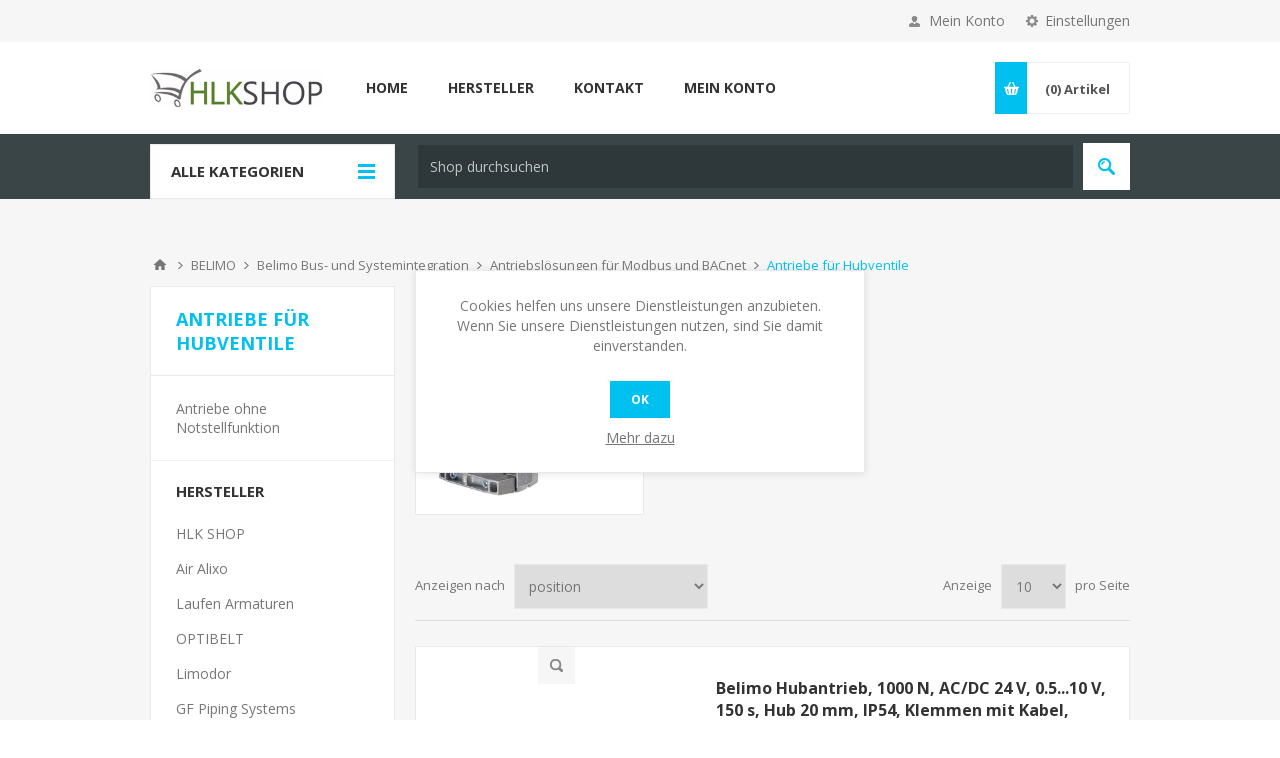

--- FILE ---
content_type: text/html; charset=utf-8
request_url: https://www.hlkshop.ch/de/cat_22762
body_size: 268628
content:



<!DOCTYPE html>
<html lang="de" dir="ltr" class="html-category-page">
<head>
    <title>HLK Shop. Antriebe f&#xFC;r Hubventile</title>
    <meta http-equiv="Content-type" content="text/html;charset=UTF-8" />
    <meta name="description" content="Antriebe f&#xFC;r Hubventile" />
    <meta name="keywords" content="Antriebe f&#xFC;r Hubventile" />
    <meta name="generator" content="nopCommerce" />
    <meta name="viewport" content="width=device-width, initial-scale=1.0, minimum-scale=1.0, maximum-scale=2.0" />
    <link href='https://fonts.googleapis.com/css?family=Open+Sans:400,300,700&display=swap' rel='stylesheet' type='text/css' />
    <!-- Google Tag Manager -->
<script>(function(w,d,s,l,i){w[l]=w[l]||[];w[l].push({'gtm.start':
new Date().getTime(),event:'gtm.js'});var f=d.getElementsByTagName(s)[0],
j=d.createElement(s),dl=l!='dataLayer'?'&l='+l:'';j.async=true;j.src=
'https://www.googletagmanager.com/gtm.js?id='+i+dl;f.parentNode.insertBefore(j,f);
})(window,document,'script','dataLayer','GTM-TNRSRWHC');</script>
<!-- End Google Tag Manager -->
<script src="https://cloud.ccm19.de/app.js?apiKey=2900b95ebe6f8cef77fe91570838350a23f148e536a30028&amp;domain=684a9259593e13cc31046f92" referrerpolicy="origin"></script>

    

    
    
    
    
    

    


    

    <link rel="stylesheet" type="text/css" href="/css/lh1fyy2g71lkbianse95ka.styles.css?v=o8MXuipQ9tsMWGUMNrzuUzBivTU" />
    <script async src="/Plugins/FoxNetSoft.GoogleAnalytics4/Scripts/GoogleAnalytics4.js"></script>
<script>
window.dataLayer = window.dataLayer || [];
var GA4_productImpressions = GA4_productImpressions || [];
var GA4_productDetails = GA4_productDetails || [];
var GA4_cartproducts = GA4_cartproducts || [];
var GA4_wishlistproducts = GA4_wishlistproducts || [];
</script>
<!-- Google tag (gtag.js) -->
<script async src="https://www.googletagmanager.com/gtag/js?id=G-WGWC164BKQ"></script>
<script>
  window.dataLayer = window.dataLayer || [];
  function gtag(){dataLayer.push(arguments);}
  gtag('js', new Date());

  gtag('config', 'G-WGWC164BKQ');
</script>

    <link rel="canonical" href="https://www.hlkshop.ch/de/cat_22762" />

    
    
    <link rel="apple-touch-icon" sizes="180x180" href="/icons/icons_0/apple-touch-icon.png">
<link rel="icon" type="image/png" sizes="32x32" href="/icons/icons_0/favicon-32x32.png">
<link rel="icon" type="image/png" sizes="16x16" href="/icons/icons_0/favicon-16x16.png">
<link rel="manifest" href="/icons/icons_0/site.webmanifest">
<link rel="mask-icon" href="/icons/icons_0/safari-pinned-tab.svg" color="#5bbad5">
<link rel="shortcut icon" href="/icons/icons_0/favicon.ico">
<meta name="msapplication-TileColor" content="#da532c">
<meta name="msapplication-config" content="/icons/icons_0/browserconfig.xml">
<meta name="theme-color" content="#ffffff">
    
    
    <!--Powered by nopCommerce - https://www.nopCommerce.com-->
    
</head>
<body class="category-page-body ">
    <input name="__RequestVerificationToken" type="hidden" value="CfDJ8OcfsLEKGMREkv57XSBM1bBs98go4en5Uoh9RgvTdsOu_c2cJI7EI1IhfStZf69M6pKcgJIOwKXz3DARnxk-Q9IM-NfN6ElxLN5FPVwTj897v3FOAOa3VgcrPQPhIsDcmBQozaGYLM6PaxpWgcmwPr0" />
    




<div class="ajax-loading-block-window" style="display: none">
</div>
<div id="dialog-notifications-success" role="status" aria-live="polite" aria-atomic="true" title="Benachrichtigung" style="display:none;">
</div>
<div id="dialog-notifications-error" role="alert" aria-live="assertive" aria-atomic="true" title="Fehler" style="display:none;">
</div>
<div id="dialog-notifications-warning" role="alert" aria-live="assertive" aria-atomic="true" title="Warnung" style="display:none;">
</div>
<div id="bar-notification" class="bar-notification-container" role="status" aria-live="polite" aria-atomic="true" data-close="Schliessen">
</div>


<div class="master-wrapper-page ">



<div class="header">
    

    <div class="header-upper">
        <div class="center">
            

                <div class="header-selectors-wrapper">
                    <label>Einstellungen</label>
                    <div class="header-selectors">
                        
                        
                        

    <div class="language-selector">
            <select id="customerlanguage" name="customerlanguage" onchange="setLocation(this.value);" aria-label="Sprachauswahl"><option selected="selected" value="https://www.hlkshop.ch/de/changelanguage/2?returnUrl=%2Fde%2Fcat_22762">DE</option>
<option value="https://www.hlkshop.ch/de/changelanguage/1?returnUrl=%2Fde%2Fcat_22762">EN</option>
</select>
    </div>

                        
                    </div>
                </div>
                <div class="header-selector-widget" style="display: none;"></div>
            <div class="header-links-wrapper">
                <label>Mein Konto</label>
                


<div class="header-links">
    <ul>
        
                <li><a href="/de/register?returnUrl=%2Fde%2Fcat_22762" class="ico-register">Registrierung</a></li>
            <li><a href="/de/login?returnUrl=%2Fde%2Fcat_22762" class="ico-login " 
                   data-loginUrl="/de/login">Anmelden</a></li>
            <li>
                <a href="/de/wishlist" class="ico-wishlist">
                    <span class="wishlist-label">Wunschliste</span>
                    <span class="wishlist-qty">(0)</span>
                </a>
            </li>
        
    </ul>
</div>

            </div>
        </div>
    </div>

    <div class="header-middle">
        <div class="center">
            <div class="header-logo">
                



<a href="/de" class="logo">


<img alt="HLK Shop" src="https://www.hlkshop.ch/images/thumbs/0143414_LOGOKLEIN2.png" /></a>
            </div>
            <div class="header-menu-parent">
                <div class="header-menu categories-in-side-panel">
                    <div class="close-menu">
                        <span>Close</span>
                    </div>










    <ul class="mega-menu"
        data-isRtlEnabled="false"
        data-enableClickForDropDown="false">


<li class=" mega-menu-categories root-category-items">

        <a class="" href="/de/cat_14814"><span>REFERENZEN - Einige unsere Kunden</span></a>


</li>

<li class=" mega-menu-categories root-category-items">

        <a class="" href="/de/cat_12542"><span>AKTION  - Neue HLK Produkte</span></a>


</li>

<li class=" mega-menu-categories root-category-items">

        <a class="" href="/de/partnerfirmen-service-installation-planung-beratung"><span>PARTNER-FIRMEN: Service, Installation, Planung, Beratung</span></a>


</li>

<li class=" mega-menu-categories root-category-items">

        <a class="" href="/de/cat_268"><span>Aktuelle AKTIONEN</span></a>


</li>

<li class=" mega-menu-categories root-category-items">

        <a class="" href="/de/cat_5008"><span>Ausschreibungen, Offerten, Devis</span></a>


</li>

<li class=" mega-menu-categories root-category-items">

        <a class="" href="/de/cat_13102"><span>Alfa Laval W&#xE4;rmetauscher</span></a>


</li>

<li class=" mega-menu-categories root-category-items">

        <a class="" href="/de/cat_10619"><span>ALIXO - Klimazubeh&#xF6;r, Wandkonsolen, Vibrationsd&#xE4;mpfer, Kondenswasserleitungen usw...</span></a>


</li>

<li class=" mega-menu-categories root-category-items">

        <a class="" href="/de/cat_9271"><span>Andre Ramseyer AG - GESTRA</span></a>


</li>

<li class=" mega-menu-categories root-category-items">

        <a class="" href="/de/cat_95"><span>ARBONIA - Heizk&#xF6;rper &amp; Heizw&#xE4;nde &amp; Zubeh&#xF6;r</span></a>


</li>

<li class=" mega-menu-categories root-category-items">

        <a class="" href="/de/cat_13336"><span>Armacell Armaflex</span></a>


</li>

<li class=" mega-menu-categories root-category-items">

        <a class="" href="/de/cat_10643"><span>ASPEN - Kondenswasserpumpen und Zubeh&#xF6;r</span></a>


</li>

<li class=" mega-menu-categories root-category-items">

        <a class="" href="/de/cat_10688"><span>AuR&#xFC;</span></a>


</li>

<li class=" mega-menu-categories root-category-items">

        <a class="" href="/de/cat_4865"><span>BELIMO</span></a>


</li>

<li class=" mega-menu-categories root-category-items">

        <a class="" href="/de/cat_10696"><span>Big Foot Systems</span></a>


</li>

<li class=" mega-menu-categories root-category-items">

        <a class="" href="/de/cat_6240"><span>BEULCO</span></a>


</li>

<li class=" mega-menu-categories root-category-items">

        <a class="" href="/de/cat_6045"><span>BIRAL Pumpen</span></a>


</li>

<li class=" mega-menu-categories root-category-items">

        <a class="" href="/de/cat_10715"><span>Blue Diamond Kondenswasserpumpen</span></a>


</li>

<li class=" mega-menu-categories root-category-items">

        <a class="" href="/de/cat_9272"><span>BOA Group - Schwingungsd&#xE4;mpfer</span></a>


</li>

<li class=" mega-menu-categories root-category-items">

        <a class="" href="/de/cat_12931"><span>Bodenschatz</span></a>


</li>

<li class=" mega-menu-categories root-category-items">

        <a class="" href="/de/carrier-luftluft-warmepumpe"><span>Carrier Klimager&#xE4;te</span></a>


</li>

<li class=" mega-menu-categories root-category-items">

        <a class="" href="/de/climalife-2"><span>Climalife</span></a>


</li>

<li class=" mega-menu-categories root-category-items">

        <a class="" href="/de/cat_10723"><span>Cooper-Atkins Vibrationsd&#xE4;mpfer ab 300kg</span></a>


</li>

<li class=" mega-menu-categories root-category-items">

        <a class="" href="/de/cat_19198"><span>Coldtec</span></a>


</li>

<li class=" mega-menu-categories root-category-items">

        <a class="" href="/de/cat_10729"><span>CPC Kupplungen</span></a>


</li>

<li class=" mega-menu-categories root-category-items">

        <a class="" href="/de/cat_1453"><span>DANFOSS</span></a>


</li>

<li class=" mega-menu-categories root-category-items">

        <a class="" href="/de/cat_16520"><span>Daikin</span></a>


</li>

<li class=" mega-menu-categories root-category-items">

        <a class="" href="/de/cat_2649"><span>DE LONGHI Alliance Badraumw&#xE4;rmer </span></a>


</li>

<li class=" mega-menu-categories root-category-items">

        <a class="" href="/de/cat_9812"><span>EBRO Armaturen</span></a>


</li>

<li class=" mega-menu-categories root-category-items">

        <a class="" href="/de/cat_15006"><span>Dwyer Magnehelic 2000  Differenzdruck Manometer</span></a>


</li>

<li class=" mega-menu-categories root-category-items">

        <a class="" href="/de/cat_12991"><span>Ebro Electronic - Thermometer, Datenlogger, Hygienetests</span></a>


</li>

<li class=" mega-menu-categories root-category-items">

        <a class="" href="/de/cat_13926"><span>Elpumps Pumpen</span></a>


</li>

<li class=" mega-menu-categories root-category-items">

        <a class="" href="/de/cat_14784"><span>ELYSATOR</span></a>


</li>

<li class=" mega-menu-categories root-category-items">

        <a class="" href="/de/cat_19502"><span>Feller</span></a>


</li>

<li class=" mega-menu-categories root-category-items">

        <a class="" href="/de/cat_5174"><span>FILTER - UNIFIL Shop</span></a>


</li>

<li class=" mega-menu-categories root-category-items">

        <a class="" href="/de/flamco-4"><span>Flamco</span></a>


</li>

<li class=" mega-menu-categories root-category-items">

        <a class="" href="/de/flamco-meibes"><span>Flamco - Meibes</span></a>


</li>

<li class=" mega-menu-categories root-category-items">

        <a class="" href="/de/flamco-simplex"><span>Flamco - Simplex</span></a>


</li>

<li class="has-sublist mega-menu-categories root-category-items">

        <a class="with-subcategories" href="/de/flamco-comap"><span>Flamco - comap</span></a>

        <div class="plus-button"></div>
        <div class="sublist-wrap">
            <ul class="sublist">
                <li class="back-button">
                    <span>Back</span>
                </li>
                
        <li class="has-sublist">
            <a href="/de/flamco-comap-strangregulierventile" title="Flamco - comap - Strangregulierventile" class="with-subcategories"><span>Flamco - comap - Strangregulierventile</span></a>
            <div class="plus-button"></div>
            <div class="sublist-wrap">
                <ul class="sublist">
                    <li class="back-button">
                        <span>Back</span>
                    </li>
                    
        <li class="has-sublist">
            <a href="/de/flamco-comap-nexusvalve-tw-fur-trinkwasser" title="Flamco - comap - NexusValve TW f&#xFC;r Trinkwasser" class="with-subcategories"><span>Flamco - comap - NexusValve TW f&#xFC;r Trinkwasser</span></a>
            <div class="plus-button"></div>
            <div class="sublist-wrap">
                <ul class="sublist">
                    <li class="back-button">
                        <span>Back</span>
                    </li>
                    
        <li>
            <a class="lastLevelCategory" href="/de/flamco-comap-nexusvalve-tw-zirkulationsventile-mit-isolierung-und-innengewinde" title="Flamco - comap - NexusValve TW - Zirkulationsventile mit Isolierung und Innengewinde"><span>Flamco - comap - NexusValve TW - Zirkulationsventile mit Isolierung und Innengewinde</span></a>
        </li>
        <li>
            <a class="lastLevelCategory" href="/de/flamco-comap-nexusvalve-tw-zirkulationsventile-mit-innengewinde" title="Flamco - comap - NexusValve TW - Zirkulationsventile mit Innengewinde"><span>Flamco - comap - NexusValve TW - Zirkulationsventile mit Innengewinde</span></a>
        </li>
        <li>
            <a class="lastLevelCategory" href="/de/flamco-comap-nexusvalve-tw-zirkulationsventile-mit-isolierung-und-ausengewinde" title="Flamco - comap - NexusValve TW - Zirkulationsventile mit Isolierung und Au&#xDF;engewinde"><span>Flamco - comap - NexusValve TW - Zirkulationsventile mit Isolierung und Au&#xDF;engewinde</span></a>
        </li>
        <li>
            <a class="lastLevelCategory" href="/de/flamco-comap-nexusvalve-tw-zirkulationsventile-mit-ausengewinde" title="Flamco - comap - NexusValve TW - Zirkulationsventile mit Au&#xDF;engewinde"><span>Flamco - comap - NexusValve TW - Zirkulationsventile mit Au&#xDF;engewinde</span></a>
        </li>


                </ul>
            </div>
        </li>
        <li class="has-sublist">
            <a href="/de/flamco-comap-dynamische-strangregulierventile" title="Flamco - comap - Dynamische Strangregulierventile" class="with-subcategories"><span>Flamco - comap - Dynamische Strangregulierventile</span></a>
            <div class="plus-button"></div>
            <div class="sublist-wrap">
                <ul class="sublist">
                    <li class="back-button">
                        <span>Back</span>
                    </li>
                    
        <li>
            <a class="lastLevelCategory" href="/de/flamco-comap-nexusvalve-vivax-automatischer-volumenstromregler" title="Flamco - comap - NexusValve Vivax automatischer Volumenstromregler"><span>Flamco - comap - NexusValve Vivax automatischer Volumenstromregler</span></a>
        </li>
        <li>
            <a class="lastLevelCategory" href="/de/flamco-comap-stellantrieb" title="Flamco - comap - Stellantrieb"><span>Flamco - comap - Stellantrieb</span></a>
        </li>
        <li>
            <a class="lastLevelCategory" href="/de/flamco-comap-nexusvalve-vivax-isolierung" title="Flamco - comap - NexusValve Vivax Isolierung"><span>Flamco - comap - NexusValve Vivax Isolierung</span></a>
        </li>
        <li>
            <a class="lastLevelCategory" href="/de/flamco-comap-nexusvalve-vivax-mit-flanschanschluss" title="Flamco - comap - NexusValve Vivax mit Flanschanschluss"><span>Flamco - comap - NexusValve Vivax mit Flanschanschluss</span></a>
        </li>
        <li>
            <a class="lastLevelCategory" href="/de/flamco-comap-nexusvalve-vivax-t" title="Flamco - comap - NexusValve Vivax T"><span>Flamco - comap - NexusValve Vivax T</span></a>
        </li>


                </ul>
            </div>
        </li>
        <li class="has-sublist">
            <a href="/de/flamco-comap-dynamische-strangregulierventile-eqm-picv" title="Flamco - comap - Dynamische Strangregulierventile EQM (PICV)" class="with-subcategories"><span>Flamco - comap - Dynamische Strangregulierventile EQM (PICV)</span></a>
            <div class="plus-button"></div>
            <div class="sublist-wrap">
                <ul class="sublist">
                    <li class="back-button">
                        <span>Back</span>
                    </li>
                    
        <li>
            <a class="lastLevelCategory" href="/de/flamco-comap-nexusvalve-vivax-g2-eqm" title="Flamco - comap - NexusValve Vivax G2 EQM"><span>Flamco - comap - NexusValve Vivax G2 EQM</span></a>
        </li>
        <li>
            <a class="lastLevelCategory" href="/de/flamco-comap-nexusvalve-vivax-eqm-set-mit-stellantrieb" title="Flamco - comap - NexusValve Vivax EQM Set mit Stellantrieb"><span>Flamco - comap - NexusValve Vivax EQM Set mit Stellantrieb</span></a>
        </li>
        <li>
            <a class="lastLevelCategory" href="/de/flamco-comap-thermoelektrischer-stellantrieb-fur-nexusvalve-vivax-g2" title="Flamco - comap - Thermoelektrischer Stellantrieb f&#xFC;r NexusValve Vivax G2"><span>Flamco - comap - Thermoelektrischer Stellantrieb f&#xFC;r NexusValve Vivax G2</span></a>
        </li>
        <li>
            <a class="lastLevelCategory" href="/de/flamco-comap-elektromotorischer-stellantrieb-fur-nexusvalve-vivax-g2" title="Flamco - comap - Elektromotorischer Stellantrieb f&#xFC;r NexusValve Vivax G2"><span>Flamco - comap - Elektromotorischer Stellantrieb f&#xFC;r NexusValve Vivax G2</span></a>
        </li>


                </ul>
            </div>
        </li>
        <li class="has-sublist">
            <a href="/de/flamco-comap-durchflussmengenanzeiger" title="Flamco - comap - Durchflussmengenanzeiger" class="with-subcategories"><span>Flamco - comap - Durchflussmengenanzeiger</span></a>
            <div class="plus-button"></div>
            <div class="sublist-wrap">
                <ul class="sublist">
                    <li class="back-button">
                        <span>Back</span>
                    </li>
                    
        <li>
            <a class="lastLevelCategory" href="/de/flamco-comap-durchflussmengenanzeiger-nexusvalve-bc3" title="Flamco - comap - Durchflussmengenanzeiger NexusValve BC3"><span>Flamco - comap - Durchflussmengenanzeiger NexusValve BC3</span></a>
        </li>


                </ul>
            </div>
        </li>
        <li class="has-sublist">
            <a href="/de/flamco-comap-statische-strangregulierventile" title="Flamco - comap - Statische Strangregulierventile" class="with-subcategories"><span>Flamco - comap - Statische Strangregulierventile</span></a>
            <div class="plus-button"></div>
            <div class="sublist-wrap">
                <ul class="sublist">
                    <li class="back-button">
                        <span>Back</span>
                    </li>
                    
        <li>
            <a class="lastLevelCategory" href="/de/flamco-comap-nexusvalve-fluctus" title="Flamco - comap - NexusValve Fluctus"><span>Flamco - comap - NexusValve Fluctus</span></a>
        </li>
        <li>
            <a class="lastLevelCategory" href="/de/flamco-comap-nexusvalve-fluctus-isolierung" title="Flamco - comap - NexusValve Fluctus Isolierung"><span>Flamco - comap - NexusValve Fluctus Isolierung</span></a>
        </li>
        <li>
            <a class="lastLevelCategory" href="/de/flamco-comap-nexusvalve-brevis" title="Flamco - comap - NexusValve Brevis"><span>Flamco - comap - NexusValve Brevis</span></a>
        </li>
        <li>
            <a class="lastLevelCategory" href="/de/flamco-comap-nexusvalve-fluctus-mit-flanschanschluss-und-handgetriebe" title="Flamco - comap - NexusValve Fluctus mit Flanschanschluss und Handgetriebe"><span>Flamco - comap - NexusValve Fluctus mit Flanschanschluss und Handgetriebe</span></a>
        </li>
        <li>
            <a class="lastLevelCategory" href="/de/flamco-comap-nexusvalve-passim-isolierung" title="Flamco - comap - NexusValve Passim Isolierung"><span>Flamco - comap - NexusValve Passim Isolierung</span></a>
        </li>
        <li>
            <a class="lastLevelCategory" href="/de/flamco-comap-nexusvalve-fluctus-mit-kfe-anschluss-fur-nexusvalve-passim" title="Flamco - comap - NexusValve Fluctus mit KFE / Anschluss f&#xFC;r NexusValve Passim"><span>Flamco - comap - NexusValve Fluctus mit KFE / Anschluss f&#xFC;r NexusValve Passim</span></a>
        </li>
        <li>
            <a class="lastLevelCategory" href="/de/flamco-comap-nexusvalve-vertex" title="Flamco - comap - NexusValve Vertex"><span>Flamco - comap - NexusValve Vertex</span></a>
        </li>
        <li>
            <a class="lastLevelCategory" href="/de/flamco-comap-nexusvalve-vertex-relax-isolierung" title="Flamco - comap - NexusValve Vertex / Relax Isolierung"><span>Flamco - comap - NexusValve Vertex / Relax Isolierung</span></a>
        </li>
        <li>
            <a class="lastLevelCategory" href="/de/flamco-comap-nexusvalve-vertex-mit-kfe-anschluss-fur-nexusvalve-passim" title="Flamco - comap - NexusValve Vertex mit KFE / Anschluss f&#xFC;r NexusValve Passim"><span>Flamco - comap - NexusValve Vertex mit KFE / Anschluss f&#xFC;r NexusValve Passim</span></a>
        </li>
        <li>
            <a class="lastLevelCategory" href="/de/flamco-comap-nexusvalve-relax" title="Flamco - comap - NexusValve Relax"><span>Flamco - comap - NexusValve Relax</span></a>
        </li>


                </ul>
            </div>
        </li>


                </ul>
            </div>
        </li>
        <li class="has-sublist">
            <a href="/de/flamco-comap-warmeabgabe-und-komfortregelung" title="Flamco - comap - W&#xE4;rmeabgabe und Komfortregelung" class="with-subcategories"><span>Flamco - comap - W&#xE4;rmeabgabe und Komfortregelung</span></a>
            <div class="plus-button"></div>
            <div class="sublist-wrap">
                <ul class="sublist">
                    <li class="back-button">
                        <span>Back</span>
                    </li>
                    
        <li class="has-sublist">
            <a href="/de/flamco-comap-hahnblocke" title="Flamco - comap - Hahnbl&#xF6;cke" class="with-subcategories"><span>Flamco - comap - Hahnbl&#xF6;cke</span></a>
            <div class="plus-button"></div>
            <div class="sublist-wrap">
                <ul class="sublist">
                    <li class="back-button">
                        <span>Back</span>
                    </li>
                    
        <li>
            <a class="lastLevelCategory" href="/de/flamco-comap-autosar-selbstabgleichende-zweirohr-hahnblocke" title="Flamco - comap - Autosar Selbstabgleichende Zweirohr-Hahnbl&#xF6;cke"><span>Flamco - comap - Autosar Selbstabgleichende Zweirohr-Hahnbl&#xF6;cke</span></a>
        </li>


                </ul>
            </div>
        </li>
        <li class="has-sublist">
            <a href="/de/flamco-comap-hahnblocke-2" title="Flamco - comap - Hahnbl&#xF6;cke" class="with-subcategories"><span>Flamco - comap - Hahnbl&#xF6;cke</span></a>
            <div class="plus-button"></div>
            <div class="sublist-wrap">
                <ul class="sublist">
                    <li class="back-button">
                        <span>Back</span>
                    </li>
                    
        <li>
            <a class="lastLevelCategory" href="/de/flamco-comap-nexusvalve-passim-dn-65-dn-80" title="Flamco - comap -  NexusValve Passim DN 65 - DN 80"><span>Flamco - comap -  NexusValve Passim DN 65 - DN 80</span></a>
        </li>


                </ul>
            </div>
        </li>
        <li class="has-sublist">
            <a href="/de/flamco-comap-thermostat-ventilunterteile" title="Flamco - comap - Thermostat-Ventilunterteile" class="with-subcategories"><span>Flamco - comap - Thermostat-Ventilunterteile</span></a>
            <div class="plus-button"></div>
            <div class="sublist-wrap">
                <ul class="sublist">
                    <li class="back-button">
                        <span>Back</span>
                    </li>
                    
        <li>
            <a class="lastLevelCategory" href="/de/flamco-comap-autosar-selbstabgleichende-thermostatventile-in-eckform-nach-din" title="Flamco - comap - Autosar selbstabgleichende Thermostatventile in Eckform nach DIN"><span>Flamco - comap - Autosar selbstabgleichende Thermostatventile in Eckform nach DIN</span></a>
        </li>
        <li>
            <a class="lastLevelCategory" href="/de/flamco-comap-autosar-selbstabgleichende-thermostatventile-in-durchgangsform-nach-din" title="Flamco - comap - Autosar selbstabgleichende Thermostatventile in Durchgangsform nach DIN"><span>Flamco - comap - Autosar selbstabgleichende Thermostatventile in Durchgangsform nach DIN</span></a>
        </li>
        <li>
            <a class="lastLevelCategory" href="/de/flamco-comap-autosar-selbstabgleichende-thermostatventile-in-axialform-dinnf" title="Flamco - comap - Autosar selbstabgleichende Thermostatventile in Axialform DIN/NF"><span>Flamco - comap - Autosar selbstabgleichende Thermostatventile in Axialform DIN/NF</span></a>
        </li>
        <li>
            <a class="lastLevelCategory" href="/de/flamco-comap-autosar-selbstabgleichende-thermostatventile-in-eckform-nach-nf" title="Flamco - comap - Autosar selbstabgleichende Thermostatventile in Eckform nach NF"><span>Flamco - comap - Autosar selbstabgleichende Thermostatventile in Eckform nach NF</span></a>
        </li>
        <li>
            <a class="lastLevelCategory" href="/de/flamco-comap-autosar-selbstabgleichende-thermostatventile-in-durchgangsform-nach-nf" title="Flamco - comap - Autosar selbstabgleichende Thermostatventile in Durchgangsform nach NF"><span>Flamco - comap - Autosar selbstabgleichende Thermostatventile in Durchgangsform nach NF</span></a>
        </li>
        <li>
            <a class="lastLevelCategory" href="/de/flamco-comap-autosar-thermostatventile" title="Flamco - comap - Autosar Thermostatventile"><span>Flamco - comap - Autosar Thermostatventile</span></a>
        </li>


                </ul>
            </div>
        </li>
        <li class="has-sublist">
            <a href="/de/flamco-comap-thermostatkopf-und-ventil-sets" title="Flamco - comap - Thermostatkopf- und Ventil-Sets" class="with-subcategories"><span>Flamco - comap - Thermostatkopf- und Ventil-Sets</span></a>
            <div class="plus-button"></div>
            <div class="sublist-wrap">
                <ul class="sublist">
                    <li class="back-button">
                        <span>Back</span>
                    </li>
                    
        <li>
            <a class="lastLevelCategory" href="/de/flamco-comap-autosar-thermod-design-selbstabgleichende-thermostat-sets" title="Flamco - comap - Autosar Thermod Design Selbstabgleichende Thermostat-Sets"><span>Flamco - comap - Autosar Thermod Design Selbstabgleichende Thermostat-Sets</span></a>
        </li>


                </ul>
            </div>
        </li>


                </ul>
            </div>
        </li>

            </ul>
        </div>

</li>

<li class=" mega-menu-categories root-category-items">

        <a class="" href="/de/cat_12"><span>Frequenzumrichter</span></a>


</li>

<li class=" mega-menu-categories root-category-items">

        <a class="" href="/de/cat_6076"><span>Georg Fischer (Sanipex Rohr)</span></a>


</li>

<li class=" mega-menu-categories root-category-items">

        <a class="" href="/de/cat_2490"><span>GEBERIT SCHWEIZ</span></a>


</li>

<li class=" mega-menu-categories root-category-items">

        <a class="" href="/de/cat_22847"><span>Giacomini</span></a>


</li>

<li class=" mega-menu-categories root-category-items">

        <a class="" href="/de/cat_1697"><span>GRUNDFOS Pumpen</span></a>


</li>

<li class=" mega-menu-categories root-category-items">

        <a class="" href="/de/hager-3"><span>Hager</span></a>


</li>

<li class=" mega-menu-categories root-category-items">

        <a class="" href="/de/cat_6668"><span>HANSGROHE Sanit&#xE4;rapparate / Armaturen</span></a>


</li>

<li class=" mega-menu-categories root-category-items">

        <a class="" href="/de/cat_6019"><span>Heizung </span></a>


</li>

<li class=" mega-menu-categories root-category-items">

        <a class="" href="/de/cat_3254"><span>HELIOS </span></a>


</li>

<li class=" mega-menu-categories root-category-items">

        <a class="" href="/de/cat_13975"><span>Mundschutzmasken - Hygienemasken, OP-Masken, Chirurgische Masken, FFP2 Masken mit Ventil, KN95 Masken</span></a>


</li>

<li class=" mega-menu-categories root-category-items">

        <a class="" href="/de/cat_6551"><span>HLK Druck- und Temperatur Produkte</span></a>


</li>

<li class=" mega-menu-categories root-category-items">

        <a class="" href="/de/honeywell-resideo"><span>HONEYWELL (Resideo)</span></a>


</li>

<li class=" mega-menu-categories root-category-items">

        <a class="" href="/de/honeywell-honeywell"><span>Honeywell - Honeywell</span></a>


</li>

<li class=" mega-menu-categories root-category-items">

        <a class="" href="/de/cat_1727"><span>IMI Hydronic Engineering / TA Heimeierprodukte</span></a>


</li>

<li class=" mega-menu-categories root-category-items">

        <a class="" href="/de/cat_4876"><span>JRG</span></a>


</li>

<li class=" mega-menu-categories root-category-items">

        <a class="" href="/de/gf"><span>&#x2B;GF&#x2B;</span></a>


</li>

<li class=" mega-menu-categories root-category-items">

        <a class="" href="/de/cat_19011"><span>Judo</span></a>


</li>

<li class=" mega-menu-categories root-category-items">

        <a class="" href="/de/cat_16439"><span>Kabelbinder</span></a>


</li>

<li class=" mega-menu-categories root-category-items">

        <a class="" href="/de/cat_10677"><span>K&#xC4;LTETECHNIK - YELLOW JACKET - Werkzeuge, Apparate und Zubeh&#xF6;r</span></a>


</li>

<li class=" mega-menu-categories root-category-items">

        <a class="" href="/de/cat_14684"><span>KALDEWEI</span></a>


</li>

<li class=" mega-menu-categories root-category-items">

        <a class="" href="/de/cat_10560"><span>K&#xC4;LTETECHNIK - INOAC - Isolierte Kupferleitungen &amp; Montagekan&#xE4;le</span></a>


</li>

<li class=" mega-menu-categories root-category-items">

        <a class="" href="/de/cat_194"><span>KLIMAANLAGEN -Argo Ulisse, Airwell, Aspen, Mitsubishi, Kibernetik, Remko, Toshiba, Sinclair,</span></a>


</li>

<li class=" mega-menu-categories root-category-items">

        <a class="" href="/de/cat_10583"><span>KLIMAANLAGEN - LINUM - Montagematerial und Zubeh&#xF6;r</span></a>


</li>

<li class=" mega-menu-categories root-category-items">

        <a class="" href="/de/cat_12242"><span>KALIBRIERUNG Temperatur, Feuchte, Geschwindigkeit, Druck, Drehzahl, Schall, Licht</span></a>


</li>

<li class=" mega-menu-categories root-category-items">

        <a class="" href="/de/cat_9868"><span>KSB - Pumpen und Armaturen</span></a>


</li>

<li class="has-sublist mega-menu-categories root-category-items">

        <a class="with-subcategories" href="/de/kwc-professional"><span>KWC Professional - DALABIE</span></a>

        <div class="plus-button"></div>
        <div class="sublist-wrap">
            <ul class="sublist">
                <li class="back-button">
                    <span>Back</span>
                </li>
                
        <li class="has-sublist">
            <a href="/de/kwc-pro-waschtische-waschrinnen" title="KWC PRO - Waschtische &amp; Waschrinnen" class="with-subcategories"><span>KWC PRO - Waschtische &amp; Waschrinnen</span></a>
            <div class="plus-button"></div>
            <div class="sublist-wrap">
                <ul class="sublist">
                    <li class="back-button">
                        <span>Back</span>
                    </li>
                    
        <li>
            <a class="lastLevelCategory" href="/de/kwc-pro-waschtische-waschrinnen-exos" title="KWC PRO - Waschtische &amp; Waschrinnen - EXOS."><span>KWC PRO - Waschtische &amp; Waschrinnen - EXOS.</span></a>
        </li>
        <li>
            <a class="lastLevelCategory" href="/de/kwc-pro-waschtische-waschrinnen-anima" title="KWC PRO - Waschtische &amp; Waschrinnen - ANIMA"><span>KWC PRO - Waschtische &amp; Waschrinnen - ANIMA</span></a>
        </li>
        <li>
            <a class="lastLevelCategory" href="/de/kwc-pro-waschtische-waschrinnen-washplaces-accs" title="KWC PRO - Waschtische &amp; Waschrinnen - WASHPLACES-ACCS"><span>KWC PRO - Waschtische &amp; Waschrinnen - WASHPLACES-ACCS</span></a>
        </li>
        <li>
            <a class="lastLevelCategory" href="/de/kwc-pro-waschtische-waschrinnen-sirius" title="KWC PRO - Waschtische &amp; Waschrinnen - SIRIUS"><span>KWC PRO - Waschtische &amp; Waschrinnen - SIRIUS</span></a>
        </li>
        <li>
            <a class="lastLevelCategory" href="/de/kwc-pro-waschtische-waschrinnen-futura-exklusiv" title="KWC PRO - Waschtische &amp; Waschrinnen - FUTURA exklusiv"><span>KWC PRO - Waschtische &amp; Waschrinnen - FUTURA exklusiv</span></a>
        </li>
        <li>
            <a class="lastLevelCategory" href="/de/kwc-pro-waschtische-waschrinnen-ronda" title="KWC PRO - Waschtische &amp; Waschrinnen - RONDA"><span>KWC PRO - Waschtische &amp; Waschrinnen - RONDA</span></a>
        </li>
        <li>
            <a class="lastLevelCategory" href="/de/kwc-pro-waschtische-waschrinnen-rondatop" title="KWC PRO - Waschtische &amp; Waschrinnen - RONDATOP"><span>KWC PRO - Waschtische &amp; Waschrinnen - RONDATOP</span></a>
        </li>
        <li>
            <a class="lastLevelCategory" href="/de/kwc-pro-waschtische-waschrinnen-dvs" title="KWC PRO - Waschtische &amp; Waschrinnen - DVS"><span>KWC PRO - Waschtische &amp; Waschrinnen - DVS</span></a>
        </li>
        <li>
            <a class="lastLevelCategory" href="/de/kwc-pro-waschtische-waschrinnen-variuscare" title="KWC PRO - Waschtische &amp; Waschrinnen - VARIUScare"><span>KWC PRO - Waschtische &amp; Waschrinnen - VARIUScare</span></a>
        </li>
        <li>
            <a class="lastLevelCategory" href="/de/kwc-pro-waschtische-waschrinnen-washino" title="KWC PRO - Waschtische &amp; Waschrinnen - WASHINO"><span>KWC PRO - Waschtische &amp; Waschrinnen - WASHINO</span></a>
        </li>
        <li>
            <a class="lastLevelCategory" href="/de/kwc-pro-waschtische-waschrinnen-zanmw904" title="KWC PRO - Waschtische &amp; Waschrinnen - ZANMW904"><span>KWC PRO - Waschtische &amp; Waschrinnen - ZANMW904</span></a>
        </li>
        <li>
            <a class="lastLevelCategory" href="/de/kwc-pro-waschtische-waschrinnen-quadro" title="KWC PRO - Waschtische &amp; Waschrinnen - QUADRO"><span>KWC PRO - Waschtische &amp; Waschrinnen - QUADRO</span></a>
        </li>
        <li>
            <a class="lastLevelCategory" href="/de/kwc-pro-waschtische-waschrinnen-chronos" title="KWC PRO - Waschtische &amp; Waschrinnen - CHRONOS"><span>KWC PRO - Waschtische &amp; Waschrinnen - CHRONOS</span></a>
        </li>
        <li>
            <a class="lastLevelCategory" href="/de/kwc-pro-waschtische-waschrinnen-planox" title="KWC PRO - Waschtische &amp; Waschrinnen - PLANOX"><span>KWC PRO - Waschtische &amp; Waschrinnen - PLANOX</span></a>
        </li>
        <li>
            <a class="lastLevelCategory" href="/de/kwc-pro-waschtische-waschrinnen-solx" title="KWC PRO - Waschtische &amp; Waschrinnen - SOLX"><span>KWC PRO - Waschtische &amp; Waschrinnen - SOLX</span></a>
        </li>
        <li>
            <a class="lastLevelCategory" href="/de/kwc-pro-waschtische-waschrinnen-fx" title="KWC PRO - Waschtische &amp; Waschrinnen - FX"><span>KWC PRO - Waschtische &amp; Waschrinnen - FX</span></a>
        </li>
        <li>
            <a class="lastLevelCategory" href="/de/kwc-pro-waschtische-waschrinnen-variussign" title="KWC PRO - Waschtische &amp; Waschrinnen - VARIUSSIGN"><span>KWC PRO - Waschtische &amp; Waschrinnen - VARIUSSIGN</span></a>
        </li>
        <li>
            <a class="lastLevelCategory" href="/de/kwc-pro-waschtische-waschrinnen-quadrotop" title="KWC PRO - Waschtische &amp; Waschrinnen - QUADROTOP"><span>KWC PRO - Waschtische &amp; Waschrinnen - QUADROTOP</span></a>
        </li>
        <li>
            <a class="lastLevelCategory" href="/de/kwc-pro-waschtische-waschrinnen-variusmed" title="KWC PRO - Waschtische &amp; Waschrinnen - VARIUSMED"><span>KWC PRO - Waschtische &amp; Waschrinnen - VARIUSMED</span></a>
        </li>
        <li>
            <a class="lastLevelCategory" href="/de/kwc-pro-waschtische-waschrinnen-saturn" title="KWC PRO - Waschtische &amp; Waschrinnen - SATURN"><span>KWC PRO - Waschtische &amp; Waschrinnen - SATURN</span></a>
        </li>
        <li>
            <a class="lastLevelCategory" href="/de/kwc-pro-waschtische-waschrinnen-cleaner" title="KWC PRO - Waschtische &amp; Waschrinnen - CLEANER"><span>KWC PRO - Waschtische &amp; Waschrinnen - CLEANER</span></a>
        </li>
        <li>
            <a class="lastLevelCategory" href="/de/kwc-pro-waschtische-waschrinnen-varius" title="KWC PRO - Waschtische &amp; Waschrinnen - VARIUS"><span>KWC PRO - Waschtische &amp; Waschrinnen - VARIUS</span></a>
        </li>
        <li>
            <a class="lastLevelCategory" href="/de/kwc-pro-waschtische-waschrinnen-zubehor" title="KWC PRO - Waschtische &amp; Waschrinnen - Zubeh&#xF6;r"><span>KWC PRO - Waschtische &amp; Waschrinnen - Zubeh&#xF6;r</span></a>
        </li>
        <li>
            <a class="lastLevelCategory" href="/de/kwc-pro-waschtische-waschrinnen-heavyduty" title="KWC PRO - Waschtische &amp; Waschrinnen - HEAVYDUTY"><span>KWC PRO - Waschtische &amp; Waschrinnen - HEAVYDUTY</span></a>
        </li>
        <li>
            <a class="lastLevelCategory" href="/de/kwc-pro-waschtische-waschrinnen-washino-step" title="KWC PRO - Waschtische &amp; Waschrinnen - WASHINO-Step"><span>KWC PRO - Waschtische &amp; Waschrinnen - WASHINO-Step</span></a>
        </li>
        <li>
            <a class="lastLevelCategory" href="/de/kwc-pro-waschtische-waschrinnen-campus" title="KWC PRO - Waschtische &amp; Waschrinnen - CAMPUS"><span>KWC PRO - Waschtische &amp; Waschrinnen - CAMPUS</span></a>
        </li>
        <li>
            <a class="lastLevelCategory" href="/de/kwc-pro-waschtische-waschrinnen-all-in-one" title="KWC PRO - Waschtische &amp; Waschrinnen - ALL-IN-ONE"><span>KWC PRO - Waschtische &amp; Waschrinnen - ALL-IN-ONE</span></a>
        </li>
        <li>
            <a class="lastLevelCategory" href="/de/kwc-pro-waschtische-waschrinnen-rondo" title="KWC PRO - Waschtische &amp; Waschrinnen - RONDO"><span>KWC PRO - Waschtische &amp; Waschrinnen - RONDO</span></a>
        </li>
        <li>
            <a class="lastLevelCategory" href="/de/kwc-pro-waschtische-waschrinnen-medcare" title="KWC PRO - Waschtische &amp; Waschrinnen - MEDCARE"><span>KWC PRO - Waschtische &amp; Waschrinnen - MEDCARE</span></a>
        </li>
        <li>
            <a class="lastLevelCategory" href="/de/kwc-pro-waschtische-waschrinnen-spare-parts-gener" title="KWC PRO - Waschtische &amp; Waschrinnen - SPARE-PARTS-GENER."><span>KWC PRO - Waschtische &amp; Waschrinnen - SPARE-PARTS-GENER.</span></a>
        </li>
        <li>
            <a class="lastLevelCategory" href="/de/kwc-pro-waschtische-waschrinnen-primus" title="KWC PRO - Waschtische &amp; Waschrinnen - PRIMUS"><span>KWC PRO - Waschtische &amp; Waschrinnen - PRIMUS</span></a>
        </li>


                </ul>
            </div>
        </li>
        <li class="has-sublist">
            <a href="/de/kwc-pro-zubehor-und-funktionsteile" title="KWC PRO - Zubeh&#xF6;r und Funktionsteile" class="with-subcategories"><span>KWC PRO - Zubeh&#xF6;r und Funktionsteile</span></a>
            <div class="plus-button"></div>
            <div class="sublist-wrap">
                <ul class="sublist">
                    <li class="back-button">
                        <span>Back</span>
                    </li>
                    
        <li>
            <a class="lastLevelCategory" href="/de/kwc-pro-zubehor-und-funktionsteile-f5" title="KWC PRO - Zubeh&#xF6;r und Funktionsteile - F5"><span>KWC PRO - Zubeh&#xF6;r und Funktionsteile - F5</span></a>
        </li>
        <li>
            <a class="lastLevelCategory" href="/de/kwc-pro-zubehor-und-funktionsteile-spare-parts-gener" title="KWC PRO - Zubeh&#xF6;r und Funktionsteile - SPARE-PARTS-GENER."><span>KWC PRO - Zubeh&#xF6;r und Funktionsteile - SPARE-PARTS-GENER.</span></a>
        </li>
        <li>
            <a class="lastLevelCategory" href="/de/kwc-pro-zubehor-und-funktionsteile-campus" title="KWC PRO - Zubeh&#xF6;r und Funktionsteile - CAMPUS"><span>KWC PRO - Zubeh&#xF6;r und Funktionsteile - CAMPUS</span></a>
        </li>
        <li>
            <a class="lastLevelCategory" href="/de/kwc-pro-zubehor-und-funktionsteile-sirius" title="KWC PRO - Zubeh&#xF6;r und Funktionsteile - SIRIUS"><span>KWC PRO - Zubeh&#xF6;r und Funktionsteile - SIRIUS</span></a>
        </li>
        <li>
            <a class="lastLevelCategory" href="/de/kwc-pro-zubehor-und-funktionsteile-accessories" title="KWC PRO - Zubeh&#xF6;r und Funktionsteile - Accessories"><span>KWC PRO - Zubeh&#xF6;r und Funktionsteile - Accessories</span></a>
        </li>
        <li>
            <a class="lastLevelCategory" href="/de/kwc-pro-zubehor-und-funktionsteile-dvs" title="KWC PRO - Zubeh&#xF6;r und Funktionsteile - DVS"><span>KWC PRO - Zubeh&#xF6;r und Funktionsteile - DVS</span></a>
        </li>
        <li>
            <a class="lastLevelCategory" href="/de/kwc-pro-zubehor-und-funktionsteile-f3" title="KWC PRO - Zubeh&#xF6;r und Funktionsteile - F3"><span>KWC PRO - Zubeh&#xF6;r und Funktionsteile - F3</span></a>
        </li>
        <li>
            <a class="lastLevelCategory" href="/de/kwc-pro-zubehor-und-funktionsteile-aqualine-therm" title="KWC PRO - Zubeh&#xF6;r und Funktionsteile - AQUALINE-THERM"><span>KWC PRO - Zubeh&#xF6;r und Funktionsteile - AQUALINE-THERM</span></a>
        </li>
        <li>
            <a class="lastLevelCategory" href="/de/kwc-pro-zubehor-und-funktionsteile-f4" title="KWC PRO - Zubeh&#xF6;r und Funktionsteile - F4"><span>KWC PRO - Zubeh&#xF6;r und Funktionsteile - F4</span></a>
        </li>
        <li>
            <a class="lastLevelCategory" href="/de/kwc-pro-zubehor-und-funktionsteile-exos" title="KWC PRO - Zubeh&#xF6;r und Funktionsteile - EXOS."><span>KWC PRO - Zubeh&#xF6;r und Funktionsteile - EXOS.</span></a>
        </li>
        <li>
            <a class="lastLevelCategory" href="/de/kwc-pro-zubehor-und-funktionsteile-cleaner" title="KWC PRO - Zubeh&#xF6;r und Funktionsteile - CLEANER"><span>KWC PRO - Zubeh&#xF6;r und Funktionsteile - CLEANER</span></a>
        </li>
        <li>
            <a class="lastLevelCategory" href="/de/kwc-pro-zubehor-und-funktionsteile-flushing-taps-accs" title="KWC PRO - Zubeh&#xF6;r und Funktionsteile - FLUSHING-TAPS-ACCS"><span>KWC PRO - Zubeh&#xF6;r und Funktionsteile - FLUSHING-TAPS-ACCS</span></a>
        </li>
        <li>
            <a class="lastLevelCategory" href="/de/kwc-pro-zubehor-und-funktionsteile-aqua3000open" title="KWC PRO - Zubeh&#xF6;r und Funktionsteile - AQUA3000OPEN"><span>KWC PRO - Zubeh&#xF6;r und Funktionsteile - AQUA3000OPEN</span></a>
        </li>
        <li>
            <a class="lastLevelCategory" href="/de/kwc-pro-zubehor-und-funktionsteile-protronic" title="KWC PRO - Zubeh&#xF6;r und Funktionsteile - PROTRONIC"><span>KWC PRO - Zubeh&#xF6;r und Funktionsteile - PROTRONIC</span></a>
        </li>
        <li>
            <a class="lastLevelCategory" href="/de/kwc-pro-zubehor-und-funktionsteile-aquafit" title="KWC PRO - Zubeh&#xF6;r und Funktionsteile - AQUAFIT"><span>KWC PRO - Zubeh&#xF6;r und Funktionsteile - AQUAFIT</span></a>
        </li>
        <li>
            <a class="lastLevelCategory" href="/de/kwc-pro-zubehor-und-funktionsteile-stratos" title="KWC PRO - Zubeh&#xF6;r und Funktionsteile - STRATOS"><span>KWC PRO - Zubeh&#xF6;r und Funktionsteile - STRATOS</span></a>
        </li>
        <li>
            <a class="lastLevelCategory" href="/de/kwc-pro-zubehor-und-funktionsteile-fitting-units" title="KWC PRO - Zubeh&#xF6;r und Funktionsteile - FITTING-UNITS"><span>KWC PRO - Zubeh&#xF6;r und Funktionsteile - FITTING-UNITS</span></a>
        </li>
        <li>
            <a class="lastLevelCategory" href="/de/kwc-pro-zubehor-und-funktionsteile-zubehor" title="KWC PRO - Zubeh&#xF6;r und Funktionsteile - Zubeh&#xF6;r"><span>KWC PRO - Zubeh&#xF6;r und Funktionsteile - Zubeh&#xF6;r</span></a>
        </li>
        <li>
            <a class="lastLevelCategory" href="/de/kwc-pro-zubehor-und-funktionsteile-protronic-s" title="KWC PRO - Zubeh&#xF6;r und Funktionsteile - PROTRONIC-S"><span>KWC PRO - Zubeh&#xF6;r und Funktionsteile - PROTRONIC-S</span></a>
        </li>
        <li>
            <a class="lastLevelCategory" href="/de/kwc-pro-zubehor-und-funktionsteile-anima" title="KWC PRO - Zubeh&#xF6;r und Funktionsteile - ANIMA"><span>KWC PRO - Zubeh&#xF6;r und Funktionsteile - ANIMA</span></a>
        </li>
        <li>
            <a class="lastLevelCategory" href="/de/kwc-pro-zubehor-und-funktionsteile-chronos" title="KWC PRO - Zubeh&#xF6;r und Funktionsteile - CHRONOS"><span>KWC PRO - Zubeh&#xF6;r und Funktionsteile - CHRONOS</span></a>
        </li>
        <li>
            <a class="lastLevelCategory" href="/de/kwc-pro-zubehor-und-funktionsteile-muenchen" title="KWC PRO - Zubeh&#xF6;r und Funktionsteile - MUENCHEN"><span>KWC PRO - Zubeh&#xF6;r und Funktionsteile - MUENCHEN</span></a>
        </li>
        <li>
            <a class="lastLevelCategory" href="/de/kwc-pro-zubehor-und-funktionsteile-flushing-taps-conv" title="KWC PRO - Zubeh&#xF6;r und Funktionsteile - FLUSHING-TAPS-CONV"><span>KWC PRO - Zubeh&#xF6;r und Funktionsteile - FLUSHING-TAPS-CONV</span></a>
        </li>
        <li>
            <a class="lastLevelCategory" href="/de/kwc-pro-zubehor-und-funktionsteile-aquamix" title="KWC PRO - Zubeh&#xF6;r und Funktionsteile - AQUAMIX"><span>KWC PRO - Zubeh&#xF6;r und Funktionsteile - AQUAMIX</span></a>
        </li>
        <li>
            <a class="lastLevelCategory" href="/de/kwc-pro-zubehor-und-funktionsteile-futura-exklusiv" title="KWC PRO - Zubeh&#xF6;r und Funktionsteile - FUTURA exklusiv"><span>KWC PRO - Zubeh&#xF6;r und Funktionsteile - FUTURA exklusiv</span></a>
        </li>
        <li>
            <a class="lastLevelCategory" href="/de/kwc-pro-zubehor-und-funktionsteile-varius" title="KWC PRO - Zubeh&#xF6;r und Funktionsteile - VARIUS"><span>KWC PRO - Zubeh&#xF6;r und Funktionsteile - VARIUS</span></a>
        </li>
        <li>
            <a class="lastLevelCategory" href="/de/kwc-pro-zubehor-und-funktionsteile-driers" title="KWC PRO - Zubeh&#xF6;r und Funktionsteile - DRIERS"><span>KWC PRO - Zubeh&#xF6;r und Funktionsteile - DRIERS</span></a>
        </li>
        <li>
            <a class="lastLevelCategory" href="/de/kwc-pro-zubehor-und-funktionsteile-row-showers" title="KWC PRO - Zubeh&#xF6;r und Funktionsteile - ROW-SHOWERS"><span>KWC PRO - Zubeh&#xF6;r und Funktionsteile - ROW-SHOWERS</span></a>
        </li>
        <li>
            <a class="lastLevelCategory" href="/de/kwc-pro-zubehor-und-funktionsteile-aquajet-slimline" title="KWC PRO - Zubeh&#xF6;r und Funktionsteile - AQUAJET-SLIMLINE"><span>KWC PRO - Zubeh&#xF6;r und Funktionsteile - AQUAJET-SLIMLINE</span></a>
        </li>
        <li>
            <a class="lastLevelCategory" href="/de/kwc-pro-zubehor-und-funktionsteile-aqualine" title="KWC PRO - Zubeh&#xF6;r und Funktionsteile - AQUALINE"><span>KWC PRO - Zubeh&#xF6;r und Funktionsteile - AQUALINE</span></a>
        </li>
        <li>
            <a class="lastLevelCategory" href="/de/kwc-pro-zubehor-und-funktionsteile-rokera" title="KWC PRO - Zubeh&#xF6;r und Funktionsteile - ROKERA"><span>KWC PRO - Zubeh&#xF6;r und Funktionsteile - ROKERA</span></a>
        </li>
        <li>
            <a class="lastLevelCategory" href="/de/kwc-pro-zubehor-und-funktionsteile-functioning_parts" title="KWC PRO - Zubeh&#xF6;r und Funktionsteile - FUNCTIONING_PARTS"><span>KWC PRO - Zubeh&#xF6;r und Funktionsteile - FUNCTIONING_PARTS</span></a>
        </li>
        <li>
            <a class="lastLevelCategory" href="/de/kwc-pro-zubehor-und-funktionsteile-saturn" title="KWC PRO - Zubeh&#xF6;r und Funktionsteile - SATURN"><span>KWC PRO - Zubeh&#xF6;r und Funktionsteile - SATURN</span></a>
        </li>
        <li>
            <a class="lastLevelCategory" href="/de/kwc-pro-zubehor-und-funktionsteile-maxima" title="KWC PRO - Zubeh&#xF6;r und Funktionsteile - MAXIMA"><span>KWC PRO - Zubeh&#xF6;r und Funktionsteile - MAXIMA</span></a>
        </li>
        <li>
            <a class="lastLevelCategory" href="/de/kwc-pro-zubehor-und-funktionsteile-xinox" title="KWC PRO - Zubeh&#xF6;r und Funktionsteile - XINOX"><span>KWC PRO - Zubeh&#xF6;r und Funktionsteile - XINOX</span></a>
        </li>
        <li>
            <a class="lastLevelCategory" href="/de/kwc-pro-zubehor-und-funktionsteile-wash-taps-access" title="KWC PRO - Zubeh&#xF6;r und Funktionsteile - WASH-TAPS-ACCESS."><span>KWC PRO - Zubeh&#xF6;r und Funktionsteile - WASH-TAPS-ACCESS.</span></a>
        </li>
        <li>
            <a class="lastLevelCategory" href="/de/kwc-pro-zubehor-und-funktionsteile-ronda" title="KWC PRO - Zubeh&#xF6;r und Funktionsteile - RONDA"><span>KWC PRO - Zubeh&#xF6;r und Funktionsteile - RONDA</span></a>
        </li>
        <li>
            <a class="lastLevelCategory" href="/de/kwc-pro-zubehor-und-funktionsteile-emergencyshowers" title="KWC PRO - Zubeh&#xF6;r und Funktionsteile - EMERGENCYSHOWERS"><span>KWC PRO - Zubeh&#xF6;r und Funktionsteile - EMERGENCYSHOWERS</span></a>
        </li>
        <li>
            <a class="lastLevelCategory" href="/de/kwc-pro-zubehor-und-funktionsteile-washplaces-accs" title="KWC PRO - Zubeh&#xF6;r und Funktionsteile - WASHPLACES-ACCS"><span>KWC PRO - Zubeh&#xF6;r und Funktionsteile - WASHPLACES-ACCS</span></a>
        </li>
        <li>
            <a class="lastLevelCategory" href="/de/kwc-pro-zubehor-und-funktionsteile-drinking-fountains" title="KWC PRO - Zubeh&#xF6;r und Funktionsteile - DRINKING-FOUNTAINS"><span>KWC PRO - Zubeh&#xF6;r und Funktionsteile - DRINKING-FOUNTAINS</span></a>
        </li>
        <li>
            <a class="lastLevelCategory" href="/de/kwc-pro-zubehor-und-funktionsteile-monolith" title="KWC PRO - Zubeh&#xF6;r und Funktionsteile - MONOLITH"><span>KWC PRO - Zubeh&#xF6;r und Funktionsteile - MONOLITH</span></a>
        </li>
        <li>
            <a class="lastLevelCategory" href="/de/kwc-pro-zubehor-und-funktionsteile-sanitary-taps-accs" title="KWC PRO - Zubeh&#xF6;r und Funktionsteile - SANITARY-TAPS-ACCS"><span>KWC PRO - Zubeh&#xF6;r und Funktionsteile - SANITARY-TAPS-ACCS</span></a>
        </li>
        <li>
            <a class="lastLevelCategory" href="/de/kwc-pro-zubehor-und-funktionsteile-aquades-el" title="KWC PRO - Zubeh&#xF6;r und Funktionsteile - AQUADES-EL"><span>KWC PRO - Zubeh&#xF6;r und Funktionsteile - AQUADES-EL</span></a>
        </li>
        <li>
            <a class="lastLevelCategory" href="/de/kwc-pro-zubehor-und-funktionsteile-heavyduty" title="KWC PRO - Zubeh&#xF6;r und Funktionsteile - HEAVYDUTY"><span>KWC PRO - Zubeh&#xF6;r und Funktionsteile - HEAVYDUTY</span></a>
        </li>
        <li>
            <a class="lastLevelCategory" href="/de/kwc-pro-zubehor-und-funktionsteile-aqua" title="KWC PRO - Zubeh&#xF6;r und Funktionsteile - AQUA"><span>KWC PRO - Zubeh&#xF6;r und Funktionsteile - AQUA</span></a>
        </li>
        <li>
            <a class="lastLevelCategory" href="/de/kwc-pro-zubehor-und-funktionsteile-rondo" title="KWC PRO - Zubeh&#xF6;r und Funktionsteile - RONDO"><span>KWC PRO - Zubeh&#xF6;r und Funktionsteile - RONDO</span></a>
        </li>
        <li>
            <a class="lastLevelCategory" href="/de/kwc-pro-zubehor-und-funktionsteile-shower-baths" title="KWC PRO - Zubeh&#xF6;r und Funktionsteile - SHOWER-BATHS"><span>KWC PRO - Zubeh&#xF6;r und Funktionsteile - SHOWER-BATHS</span></a>
        </li>
        <li>
            <a class="lastLevelCategory" href="/de/kwc-pro-zubehor-und-funktionsteile-cambrino" title="KWC PRO - Zubeh&#xF6;r und Funktionsteile - CAMBRINO"><span>KWC PRO - Zubeh&#xF6;r und Funktionsteile - CAMBRINO</span></a>
        </li>
        <li>
            <a class="lastLevelCategory" href="/de/kwc-pro-zubehor-und-funktionsteile-aquajet-comfort" title="KWC PRO - Zubeh&#xF6;r und Funktionsteile - AQUAJET-COMFORT"><span>KWC PRO - Zubeh&#xF6;r und Funktionsteile - AQUAJET-COMFORT</span></a>
        </li>
        <li>
            <a class="lastLevelCategory" href="/de/kwc-pro-zubehor-und-funktionsteile-quadro" title="KWC PRO - Zubeh&#xF6;r und Funktionsteile - QUADRO"><span>KWC PRO - Zubeh&#xF6;r und Funktionsteile - QUADRO</span></a>
        </li>


                        <li>
                            <a class="view-all" href="/de/kwc-pro-zubehor-und-funktionsteile" title="View All">
                                <span>View All</span>
                            </a>
                        </li>
                </ul>
            </div>
        </li>
        <li class="has-sublist">
            <a href="/de/kwc-pro-wascharmaturen" title="KWC PRO - Wascharmaturen" class="with-subcategories"><span>KWC PRO - Wascharmaturen</span></a>
            <div class="plus-button"></div>
            <div class="sublist-wrap">
                <ul class="sublist">
                    <li class="back-button">
                        <span>Back</span>
                    </li>
                    
        <li>
            <a class="lastLevelCategory" href="/de/kwc-pro-wascharmaturen-f4" title="KWC PRO - Wascharmaturen - F4"><span>KWC PRO - Wascharmaturen - F4</span></a>
        </li>
        <li>
            <a class="lastLevelCategory" href="/de/kwc-pro-wascharmaturen-aqua3000open" title="KWC PRO - Wascharmaturen - AQUA3000OPEN"><span>KWC PRO - Wascharmaturen - AQUA3000OPEN</span></a>
        </li>
        <li>
            <a class="lastLevelCategory" href="/de/kwc-pro-wascharmaturen-f5" title="KWC PRO - Wascharmaturen - F5"><span>KWC PRO - Wascharmaturen - F5</span></a>
        </li>
        <li>
            <a class="lastLevelCategory" href="/de/kwc-pro-wascharmaturen-fitting-units" title="KWC PRO - Wascharmaturen - FITTING-UNITS"><span>KWC PRO - Wascharmaturen - FITTING-UNITS</span></a>
        </li>
        <li>
            <a class="lastLevelCategory" href="/de/kwc-pro-wascharmaturen-f3" title="KWC PRO - Wascharmaturen - F3"><span>KWC PRO - Wascharmaturen - F3</span></a>
        </li>
        <li>
            <a class="lastLevelCategory" href="/de/kwc-pro-wascharmaturen-dvs" title="KWC PRO - Wascharmaturen - DVS"><span>KWC PRO - Wascharmaturen - DVS</span></a>
        </li>
        <li>
            <a class="lastLevelCategory" href="/de/kwc-pro-wascharmaturen-sanitary-taps-accs" title="KWC PRO - Wascharmaturen - SANITARY-TAPS-ACCS"><span>KWC PRO - Wascharmaturen - SANITARY-TAPS-ACCS</span></a>
        </li>
        <li>
            <a class="lastLevelCategory" href="/de/kwc-pro-wascharmaturen-protronic-s" title="KWC PRO - Wascharmaturen - PROTRONIC-S"><span>KWC PRO - Wascharmaturen - PROTRONIC-S</span></a>
        </li>
        <li>
            <a class="lastLevelCategory" href="/de/kwc-pro-wascharmaturen-puretherm" title="KWC PRO - Wascharmaturen - PURETHERM"><span>KWC PRO - Wascharmaturen - PURETHERM</span></a>
        </li>
        <li>
            <a class="lastLevelCategory" href="/de/kwc-pro-wascharmaturen-aquacontact" title="KWC PRO - Wascharmaturen - AQUACONTACT"><span>KWC PRO - Wascharmaturen - AQUACONTACT</span></a>
        </li>
        <li>
            <a class="lastLevelCategory" href="/de/kwc-pro-wascharmaturen-wash-taps-access" title="KWC PRO - Wascharmaturen - WASH-TAPS-ACCESS."><span>KWC PRO - Wascharmaturen - WASH-TAPS-ACCESS.</span></a>
        </li>
        <li>
            <a class="lastLevelCategory" href="/de/kwc-pro-wascharmaturen-aqualine-s" title="KWC PRO - Wascharmaturen - AQUALINE-S"><span>KWC PRO - Wascharmaturen - AQUALINE-S</span></a>
        </li>
        <li>
            <a class="lastLevelCategory" href="/de/kwc-pro-wascharmaturen-protronic" title="KWC PRO - Wascharmaturen - PROTRONIC"><span>KWC PRO - Wascharmaturen - PROTRONIC</span></a>
        </li>
        <li>
            <a class="lastLevelCategory" href="/de/kwc-pro-wascharmaturen-kreuzberg" title="KWC PRO - Wascharmaturen - KREUZBERG"><span>KWC PRO - Wascharmaturen - KREUZBERG</span></a>
        </li>
        <li>
            <a class="lastLevelCategory" href="/de/kwc-pro-wascharmaturen-anima" title="KWC PRO - Wascharmaturen - ANIMA"><span>KWC PRO - Wascharmaturen - ANIMA</span></a>
        </li>
        <li>
            <a class="lastLevelCategory" href="/de/kwc-pro-wascharmaturen-aqua" title="KWC PRO - Wascharmaturen - AQUA"><span>KWC PRO - Wascharmaturen - AQUA</span></a>
        </li>
        <li>
            <a class="lastLevelCategory" href="/de/kwc-pro-wascharmaturen-aquamix-zero" title="KWC PRO - Wascharmaturen - AQUAMIX-ZERO"><span>KWC PRO - Wascharmaturen - AQUAMIX-ZERO</span></a>
        </li>
        <li>
            <a class="lastLevelCategory" href="/de/kwc-pro-wascharmaturen-elektronische-armaturen-f7" title="KWC PRO - Wascharmaturen - Elektronische Armaturen - F7"><span>KWC PRO - Wascharmaturen - Elektronische Armaturen - F7</span></a>
        </li>


                </ul>
            </div>
        </li>
        <li class="has-sublist">
            <a href="/de/kwc-pro-trinkbrunnen" title="KWC PRO - Trinkbrunnen" class="with-subcategories"><span>KWC PRO - Trinkbrunnen</span></a>
            <div class="plus-button"></div>
            <div class="sublist-wrap">
                <ul class="sublist">
                    <li class="back-button">
                        <span>Back</span>
                    </li>
                    
        <li>
            <a class="lastLevelCategory" href="/de/kwc-pro-trinkbrunnen-anima" title="KWC PRO - Trinkbrunnen - ANIMA"><span>KWC PRO - Trinkbrunnen - ANIMA</span></a>
        </li>
        <li>
            <a class="lastLevelCategory" href="/de/kwc-pro-trinkbrunnen-drinking-fountains" title="KWC PRO - Trinkbrunnen - DRINKING-FOUNTAINS"><span>KWC PRO - Trinkbrunnen - DRINKING-FOUNTAINS</span></a>
        </li>


                </ul>
            </div>
        </li>
        <li class="has-sublist">
            <a href="/de/kwc-pro-gewerbespulen-aus-edelstahl" title="KWC PRO - Gewerbesp&#xFC;len aus Edelstahl" class="with-subcategories"><span>KWC PRO - Gewerbesp&#xFC;len aus Edelstahl</span></a>
            <div class="plus-button"></div>
            <div class="sublist-wrap">
                <ul class="sublist">
                    <li class="back-button">
                        <span>Back</span>
                    </li>
                    
        <li>
            <a class="lastLevelCategory" href="/de/kwc-pro-gewerbespulen-aus-edelstahl-maxima" title="KWC PRO - Gewerbesp&#xFC;len aus Edelstahl - MAXIMA"><span>KWC PRO - Gewerbesp&#xFC;len aus Edelstahl - MAXIMA</span></a>
        </li>
        <li>
            <a class="lastLevelCategory" href="/de/kwc-pro-gewerbespulen-aus-edelstahl-sirius" title="KWC PRO - Gewerbesp&#xFC;len aus Edelstahl - SIRIUS"><span>KWC PRO - Gewerbesp&#xFC;len aus Edelstahl - SIRIUS</span></a>
        </li>


                </ul>
            </div>
        </li>
        <li class="has-sublist">
            <a href="/de/kwc-pro-reinigungsbecken-waschtroge-ausgusse" title="KWC PRO - Reinigungsbecken, Waschtr&#xF6;ge, Ausg&#xFC;sse" class="with-subcategories"><span>KWC PRO - Reinigungsbecken, Waschtr&#xF6;ge, Ausg&#xFC;sse</span></a>
            <div class="plus-button"></div>
            <div class="sublist-wrap">
                <ul class="sublist">
                    <li class="back-button">
                        <span>Back</span>
                    </li>
                    
        <li>
            <a class="lastLevelCategory" href="/de/kwc-pro-reinigungsbecken-waschtroge-ausgusse-sirius" title="KWC PRO - Reinigungsbecken, Waschtr&#xF6;ge, Ausg&#xFC;sse - SIRIUS"><span>KWC PRO - Reinigungsbecken, Waschtr&#xF6;ge, Ausg&#xFC;sse - SIRIUS</span></a>
        </li>
        <li>
            <a class="lastLevelCategory" href="/de/kwc-pro-reinigungsbecken-waschtroge-ausgusse-tbd" title="KWC PRO - Reinigungsbecken, Waschtr&#xF6;ge, Ausg&#xFC;sse - TBD"><span>KWC PRO - Reinigungsbecken, Waschtr&#xF6;ge, Ausg&#xFC;sse - TBD</span></a>
        </li>
        <li>
            <a class="lastLevelCategory" href="/de/kwc-pro-reinigungsbecken-waschtroge-ausgusse-saturn" title="KWC PRO - Reinigungsbecken, Waschtr&#xF6;ge, Ausg&#xFC;sse - SATURN"><span>KWC PRO - Reinigungsbecken, Waschtr&#xF6;ge, Ausg&#xFC;sse - SATURN</span></a>
        </li>
        <li>
            <a class="lastLevelCategory" href="/de/kwc-pro-reinigungsbecken-waschtroge-ausgusse-maxima" title="KWC PRO - Reinigungsbecken, Waschtr&#xF6;ge, Ausg&#xFC;sse - MAXIMA"><span>KWC PRO - Reinigungsbecken, Waschtr&#xF6;ge, Ausg&#xFC;sse - MAXIMA</span></a>
        </li>
        <li>
            <a class="lastLevelCategory" href="/de/kwc-pro-reinigungsbecken-waschtroge-ausgusse-washplaces-accs" title="KWC PRO - Reinigungsbecken, Waschtr&#xF6;ge, Ausg&#xFC;sse - WASHPLACES-ACCS"><span>KWC PRO - Reinigungsbecken, Waschtr&#xF6;ge, Ausg&#xFC;sse - WASHPLACES-ACCS</span></a>
        </li>


                </ul>
            </div>
        </li>
        <li class="has-sublist">
            <a href="/de/kwc-pro-waschplatze-aus-edelstahl" title="KWC PRO - Waschpl&#xE4;tze aus Edelstahl" class="with-subcategories"><span>KWC PRO - Waschpl&#xE4;tze aus Edelstahl</span></a>
            <div class="plus-button"></div>
            <div class="sublist-wrap">
                <ul class="sublist">
                    <li class="back-button">
                        <span>Back</span>
                    </li>
                    
        <li>
            <a class="lastLevelCategory" href="/de/kwc-pro-waschplatze-aus-edelstahl-anima" title="KWC PRO - Waschpl&#xE4;tze aus Edelstahl - ANIMA"><span>KWC PRO - Waschpl&#xE4;tze aus Edelstahl - ANIMA</span></a>
        </li>
        <li>
            <a class="lastLevelCategory" href="/de/kwc-pro-waschplatze-aus-edelstahl-saturn" title="KWC PRO - Waschpl&#xE4;tze aus Edelstahl - SATURN"><span>KWC PRO - Waschpl&#xE4;tze aus Edelstahl - SATURN</span></a>
        </li>
        <li>
            <a class="lastLevelCategory" href="/de/kwc-pro-waschplatze-aus-edelstahl-planox" title="KWC PRO - Waschpl&#xE4;tze aus Edelstahl - PLANOX"><span>KWC PRO - Waschpl&#xE4;tze aus Edelstahl - PLANOX</span></a>
        </li>
        <li>
            <a class="lastLevelCategory" href="/de/kwc-pro-waschplatze-aus-edelstahl-washplaces-accs" title="KWC PRO - Waschpl&#xE4;tze aus Edelstahl - WASHPLACES-ACCS"><span>KWC PRO - Waschpl&#xE4;tze aus Edelstahl - WASHPLACES-ACCS</span></a>
        </li>
        <li>
            <a class="lastLevelCategory" href="/de/kwc-pro-waschplatze-aus-edelstahl-quadro" title="KWC PRO - Waschpl&#xE4;tze aus Edelstahl - QUADRO"><span>KWC PRO - Waschpl&#xE4;tze aus Edelstahl - QUADRO</span></a>
        </li>
        <li>
            <a class="lastLevelCategory" href="/de/kwc-pro-waschplatze-aus-edelstahl-rondo" title="KWC PRO - Waschpl&#xE4;tze aus Edelstahl - RONDO"><span>KWC PRO - Waschpl&#xE4;tze aus Edelstahl - RONDO</span></a>
        </li>
        <li>
            <a class="lastLevelCategory" href="/de/kwc-pro-waschplatze-aus-edelstahl-waschplatze-aus-edelstahl" title="KWC PRO - Waschpl&#xE4;tze aus Edelstahl - Waschpl&#xE4;tze aus Edelstahl"><span>KWC PRO - Waschpl&#xE4;tze aus Edelstahl - Waschpl&#xE4;tze aus Edelstahl</span></a>
        </li>


                </ul>
            </div>
        </li>
        <li class="has-sublist">
            <a href="/de/kwc-pro-duscharmaturen" title="KWC PRO - Duscharmaturen" class="with-subcategories"><span>KWC PRO - Duscharmaturen</span></a>
            <div class="plus-button"></div>
            <div class="sublist-wrap">
                <ul class="sublist">
                    <li class="back-button">
                        <span>Back</span>
                    </li>
                    
        <li>
            <a class="lastLevelCategory" href="/de/kwc-pro-duscharmaturen-f5" title="KWC PRO - Duscharmaturen - F5"><span>KWC PRO - Duscharmaturen - F5</span></a>
        </li>
        <li>
            <a class="lastLevelCategory" href="/de/kwc-pro-duscharmaturen-aquajet-comfort" title="KWC PRO - Duscharmaturen - AQUAJET-COMFORT"><span>KWC PRO - Duscharmaturen - AQUAJET-COMFORT</span></a>
        </li>
        <li>
            <a class="lastLevelCategory" href="/de/kwc-pro-duscharmaturen-muenchen" title="KWC PRO - Duscharmaturen - MUENCHEN"><span>KWC PRO - Duscharmaturen - MUENCHEN</span></a>
        </li>
        <li>
            <a class="lastLevelCategory" href="/de/kwc-pro-duscharmaturen-aquajet-slimline" title="KWC PRO - Duscharmaturen - AQUAJET-SLIMLINE"><span>KWC PRO - Duscharmaturen - AQUAJET-SLIMLINE</span></a>
        </li>
        <li>
            <a class="lastLevelCategory" href="/de/kwc-pro-duscharmaturen-shower-accessory" title="KWC PRO - Duscharmaturen - SHOWER-ACCESSORY"><span>KWC PRO - Duscharmaturen - SHOWER-ACCESSORY</span></a>
        </li>
        <li>
            <a class="lastLevelCategory" href="/de/kwc-pro-duscharmaturen-f3" title="KWC PRO - Duscharmaturen - F3"><span>KWC PRO - Duscharmaturen - F3</span></a>
        </li>
        <li>
            <a class="lastLevelCategory" href="/de/kwc-pro-duscharmaturen-aqua3000open" title="KWC PRO - Duscharmaturen - AQUA3000OPEN"><span>KWC PRO - Duscharmaturen - AQUA3000OPEN</span></a>
        </li>
        <li>
            <a class="lastLevelCategory" href="/de/kwc-pro-duscharmaturen-aquacontact" title="KWC PRO - Duscharmaturen - AQUACONTACT"><span>KWC PRO - Duscharmaturen - AQUACONTACT</span></a>
        </li>
        <li>
            <a class="lastLevelCategory" href="/de/kwc-pro-duscharmaturen-aquafix" title="KWC PRO - Duscharmaturen - AQUAFIX"><span>KWC PRO - Duscharmaturen - AQUAFIX</span></a>
        </li>
        <li>
            <a class="lastLevelCategory" href="/de/kwc-pro-duscharmaturen-aqualine-therm" title="KWC PRO - Duscharmaturen - AQUALINE-THERM"><span>KWC PRO - Duscharmaturen - AQUALINE-THERM</span></a>
        </li>
        <li>
            <a class="lastLevelCategory" href="/de/kwc-pro-duscharmaturen-f4" title="KWC PRO - Duscharmaturen - F4"><span>KWC PRO - Duscharmaturen - F4</span></a>
        </li>
        <li>
            <a class="lastLevelCategory" href="/de/kwc-pro-duscharmaturen-campus" title="KWC PRO - Duscharmaturen - CAMPUS"><span>KWC PRO - Duscharmaturen - CAMPUS</span></a>
        </li>
        <li>
            <a class="lastLevelCategory" href="/de/kwc-pro-duscharmaturen-wellness" title="KWC PRO - Duscharmaturen - WELLNESS"><span>KWC PRO - Duscharmaturen - WELLNESS</span></a>
        </li>
        <li>
            <a class="lastLevelCategory" href="/de/kwc-pro-duscharmaturen-puretherm" title="KWC PRO - Duscharmaturen - PURETHERM"><span>KWC PRO - Duscharmaturen - PURETHERM</span></a>
        </li>
        <li>
            <a class="lastLevelCategory" href="/de/kwc-pro-duscharmaturen-aquamix" title="KWC PRO - Duscharmaturen - AQUAMIX"><span>KWC PRO - Duscharmaturen - AQUAMIX</span></a>
        </li>
        <li>
            <a class="lastLevelCategory" href="/de/kwc-pro-duscharmaturen-modell_83" title="KWC PRO - Duscharmaturen - MODELL_83"><span>KWC PRO - Duscharmaturen - MODELL_83</span></a>
        </li>
        <li>
            <a class="lastLevelCategory" href="/de/kwc-pro-duscharmaturen-aqualine" title="KWC PRO - Duscharmaturen - AQUALINE"><span>KWC PRO - Duscharmaturen - AQUALINE</span></a>
        </li>
        <li>
            <a class="lastLevelCategory" href="/de/kwc-pro-duscharmaturen-showerheads" title="KWC PRO - Duscharmaturen - SHOWERHEADS"><span>KWC PRO - Duscharmaturen - SHOWERHEADS</span></a>
        </li>
        <li>
            <a class="lastLevelCategory" href="/de/kwc-pro-duscharmaturen-aquapay" title="KWC PRO - Duscharmaturen - AQUAPAY"><span>KWC PRO - Duscharmaturen - AQUAPAY</span></a>
        </li>


                </ul>
            </div>
        </li>
        <li class="has-sublist">
            <a href="/de/kwc-pro-spularmaturen" title="KWC PRO - Sp&#xFC;larmaturen" class="with-subcategories"><span>KWC PRO - Sp&#xFC;larmaturen</span></a>
            <div class="plus-button"></div>
            <div class="sublist-wrap">
                <ul class="sublist">
                    <li class="back-button">
                        <span>Back</span>
                    </li>
                    
        <li>
            <a class="lastLevelCategory" href="/de/kwc-pro-spularmaturen-f5" title="KWC PRO - Sp&#xFC;larmaturen - F5"><span>KWC PRO - Sp&#xFC;larmaturen - F5</span></a>
        </li>
        <li>
            <a class="lastLevelCategory" href="/de/kwc-pro-spularmaturen-protronic" title="KWC PRO - Sp&#xFC;larmaturen - PROTRONIC"><span>KWC PRO - Sp&#xFC;larmaturen - PROTRONIC</span></a>
        </li>
        <li>
            <a class="lastLevelCategory" href="/de/kwc-pro-spularmaturen-aqualine" title="KWC PRO - Sp&#xFC;larmaturen - AQUALINE"><span>KWC PRO - Sp&#xFC;larmaturen - AQUALINE</span></a>
        </li>
        <li>
            <a class="lastLevelCategory" href="/de/kwc-pro-spularmaturen-aqrm550" title="KWC PRO - Sp&#xFC;larmaturen - AQRM550"><span>KWC PRO - Sp&#xFC;larmaturen - AQRM550</span></a>
        </li>
        <li>
            <a class="lastLevelCategory" href="/de/kwc-pro-spularmaturen-flushing-taps-conv" title="KWC PRO - Sp&#xFC;larmaturen - FLUSHING-TAPS-CONV"><span>KWC PRO - Sp&#xFC;larmaturen - FLUSHING-TAPS-CONV</span></a>
        </li>
        <li>
            <a class="lastLevelCategory" href="/de/kwc-pro-spularmaturen-f3" title="KWC PRO - Sp&#xFC;larmaturen - F3"><span>KWC PRO - Sp&#xFC;larmaturen - F3</span></a>
        </li>
        <li>
            <a class="lastLevelCategory" href="/de/kwc-pro-spularmaturen-aqua3000open" title="KWC PRO - Sp&#xFC;larmaturen - AQUA3000OPEN"><span>KWC PRO - Sp&#xFC;larmaturen - AQUA3000OPEN</span></a>
        </li>
        <li>
            <a class="lastLevelCategory" href="/de/kwc-pro-spularmaturen-flushing-taps-accs" title="KWC PRO - Sp&#xFC;larmaturen - FLUSHING-TAPS-ACCS"><span>KWC PRO - Sp&#xFC;larmaturen - FLUSHING-TAPS-ACCS</span></a>
        </li>
        <li>
            <a class="lastLevelCategory" href="/de/kwc-pro-spularmaturen-electric-controls" title="KWC PRO - Sp&#xFC;larmaturen - ELECTRIC-CONTROLS"><span>KWC PRO - Sp&#xFC;larmaturen - ELECTRIC-CONTROLS</span></a>
        </li>
        <li>
            <a class="lastLevelCategory" href="/de/kwc-pro-spularmaturen-heavyduty" title="KWC PRO - Sp&#xFC;larmaturen - HEAVYDUTY"><span>KWC PRO - Sp&#xFC;larmaturen - HEAVYDUTY</span></a>
        </li>


                </ul>
            </div>
        </li>
        <li class="has-sublist">
            <a href="/de/kwc-pro-accessories-hotelbad" title="KWC PRO - Accessories Hotelbad" class="with-subcategories"><span>KWC PRO - Accessories Hotelbad</span></a>
            <div class="plus-button"></div>
            <div class="sublist-wrap">
                <ul class="sublist">
                    <li class="back-button">
                        <span>Back</span>
                    </li>
                    
        <li>
            <a class="lastLevelCategory" href="/de/kwc-pro-accessories-hotelbad-firmus" title="KWC PRO - Accessories Hotelbad - FIRMUS"><span>KWC PRO - Accessories Hotelbad - FIRMUS</span></a>
        </li>
        <li>
            <a class="lastLevelCategory" href="/de/kwc-pro-accessories-hotelbad-medius" title="KWC PRO - Accessories Hotelbad - MEDIUS"><span>KWC PRO - Accessories Hotelbad - MEDIUS</span></a>
        </li>
        <li>
            <a class="lastLevelCategory" href="/de/kwc-pro-accessories-hotelbad-accessories" title="KWC PRO - Accessories Hotelbad - Accessories"><span>KWC PRO - Accessories Hotelbad - Accessories</span></a>
        </li>
        <li>
            <a class="lastLevelCategory" href="/de/kwc-pro-accessories-hotelbad-cubus" title="KWC PRO - Accessories Hotelbad - CUBUS"><span>KWC PRO - Accessories Hotelbad - CUBUS</span></a>
        </li>


                </ul>
            </div>
        </li>
        <li class="has-sublist">
            <a href="/de/kwc-pro-accessories" title="KWC PRO - Accessories" class="with-subcategories"><span>KWC PRO - Accessories</span></a>
            <div class="plus-button"></div>
            <div class="sublist-wrap">
                <ul class="sublist">
                    <li class="back-button">
                        <span>Back</span>
                    </li>
                    
        <li>
            <a class="lastLevelCategory" href="/de/kwc-pro-accessories-rodan" title="KWC PRO - Accessories - RODAN"><span>KWC PRO - Accessories - RODAN</span></a>
        </li>
        <li>
            <a class="lastLevelCategory" href="/de/kwc-pro-accessories-exos" title="KWC PRO - Accessories - EXOS."><span>KWC PRO - Accessories - EXOS.</span></a>
        </li>
        <li>
            <a class="lastLevelCategory" href="/de/kwc-pro-accessories-stratos" title="KWC PRO - Accessories - STRATOS"><span>KWC PRO - Accessories - STRATOS</span></a>
        </li>
        <li>
            <a class="lastLevelCategory" href="/de/kwc-pro-accessories-dvs" title="KWC PRO - Accessories - DVS"><span>KWC PRO - Accessories - DVS</span></a>
        </li>
        <li>
            <a class="lastLevelCategory" href="/de/kwc-pro-accessories-accessories" title="KWC PRO - Accessories - Accessories"><span>KWC PRO - Accessories - Accessories</span></a>
        </li>
        <li>
            <a class="lastLevelCategory" href="/de/kwc-pro-accessories-heavyduty" title="KWC PRO - Accessories - HEAVYDUTY"><span>KWC PRO - Accessories - HEAVYDUTY</span></a>
        </li>
        <li>
            <a class="lastLevelCategory" href="/de/kwc-pro-accessories-chronos" title="KWC PRO - Accessories - CHRONOS"><span>KWC PRO - Accessories - CHRONOS</span></a>
        </li>
        <li>
            <a class="lastLevelCategory" href="/de/kwc-pro-accessories-cambrino" title="KWC PRO - Accessories - CAMBRINO"><span>KWC PRO - Accessories - CAMBRINO</span></a>
        </li>
        <li>
            <a class="lastLevelCategory" href="/de/kwc-pro-accessories-aquafix" title="KWC PRO - Accessories - AQUAFIX"><span>KWC PRO - Accessories - AQUAFIX</span></a>
        </li>
        <li>
            <a class="lastLevelCategory" href="/de/kwc-pro-accessories-saturn" title="KWC PRO - Accessories - SATURN"><span>KWC PRO - Accessories - SATURN</span></a>
        </li>


                </ul>
            </div>
        </li>
        <li class="has-sublist">
            <a href="/de/kwc-pro-urinale-und-wcs" title="KWC PRO - Urinale und WCs" class="with-subcategories"><span>KWC PRO - Urinale und WCs</span></a>
            <div class="plus-button"></div>
            <div class="sublist-wrap">
                <ul class="sublist">
                    <li class="back-button">
                        <span>Back</span>
                    </li>
                    
        <li>
            <a class="lastLevelCategory" href="/de/kwc-pro-urinale-und-wcs-dvs" title="KWC PRO - Urinale und WCs - DVS"><span>KWC PRO - Urinale und WCs - DVS</span></a>
        </li>
        <li>
            <a class="lastLevelCategory" href="/de/kwc-pro-urinale-und-wcs-campus" title="KWC PRO - Urinale und WCs - CAMPUS"><span>KWC PRO - Urinale und WCs - CAMPUS</span></a>
        </li>
        <li>
            <a class="lastLevelCategory" href="/de/kwc-pro-urinale-und-wcs-wc-facilities" title="KWC PRO - Urinale und WCs - WC-FACILITIES"><span>KWC PRO - Urinale und WCs - WC-FACILITIES</span></a>
        </li>
        <li>
            <a class="lastLevelCategory" href="/de/kwc-pro-urinale-und-wcs-f5" title="KWC PRO - Urinale und WCs - F5"><span>KWC PRO - Urinale und WCs - F5</span></a>
        </li>
        <li>
            <a class="lastLevelCategory" href="/de/kwc-pro-urinale-und-wcs-heavyduty" title="KWC PRO - Urinale und WCs - HEAVYDUTY"><span>KWC PRO - Urinale und WCs - HEAVYDUTY</span></a>
        </li>
        <li>
            <a class="lastLevelCategory" href="/de/kwc-pro-urinale-und-wcs-flushing-taps-accs" title="KWC PRO - Urinale und WCs - FLUSHING-TAPS-ACCS"><span>KWC PRO - Urinale und WCs - FLUSHING-TAPS-ACCS</span></a>
        </li>
        <li>
            <a class="lastLevelCategory" href="/de/kwc-pro-urinale-und-wcs-rondo" title="KWC PRO - Urinale und WCs - RONDO"><span>KWC PRO - Urinale und WCs - RONDO</span></a>
        </li>


                </ul>
            </div>
        </li>
        <li class="has-sublist">
            <a href="/de/kwc-pro-hande-und-haartrockner" title="KWC PRO - H&#xE4;nde- und Haartrockner" class="with-subcategories"><span>KWC PRO - H&#xE4;nde- und Haartrockner</span></a>
            <div class="plus-button"></div>
            <div class="sublist-wrap">
                <ul class="sublist">
                    <li class="back-button">
                        <span>Back</span>
                    </li>
                    
        <li>
            <a class="lastLevelCategory" href="/de/kwc-pro-hande-und-haartrockner-f5" title="KWC PRO - H&#xE4;nde- und Haartrockner - F5"><span>KWC PRO - H&#xE4;nde- und Haartrockner - F5</span></a>
        </li>
        <li>
            <a class="lastLevelCategory" href="/de/kwc-pro-hande-und-haartrockner-stratos" title="KWC PRO - H&#xE4;nde- und Haartrockner - STRATOS"><span>KWC PRO - H&#xE4;nde- und Haartrockner - STRATOS</span></a>
        </li>
        <li>
            <a class="lastLevelCategory" href="/de/kwc-pro-hande-und-haartrockner-driers" title="KWC PRO - H&#xE4;nde- und Haartrockner - DRIERS"><span>KWC PRO - H&#xE4;nde- und Haartrockner - DRIERS</span></a>
        </li>


                </ul>
            </div>
        </li>
        <li class="has-sublist">
            <a href="/de/kwc-pro-wassermanagement" title="KWC PRO - Wassermanagement" class="with-subcategories"><span>KWC PRO - Wassermanagement</span></a>
            <div class="plus-button"></div>
            <div class="sublist-wrap">
                <ul class="sublist">
                    <li class="back-button">
                        <span>Back</span>
                    </li>
                    
        <li>
            <a class="lastLevelCategory" href="/de/kwc-pro-wassermanagement-f5" title="KWC PRO - Wassermanagement - F5"><span>KWC PRO - Wassermanagement - F5</span></a>
        </li>
        <li>
            <a class="lastLevelCategory" href="/de/kwc-pro-wassermanagement-electric-controls" title="KWC PRO - Wassermanagement - ELECTRIC-CONTROLS"><span>KWC PRO - Wassermanagement - ELECTRIC-CONTROLS</span></a>
        </li>
        <li>
            <a class="lastLevelCategory" href="/de/kwc-pro-wassermanagement-aqua3000open" title="KWC PRO - Wassermanagement - AQUA3000OPEN"><span>KWC PRO - Wassermanagement - AQUA3000OPEN</span></a>
        </li>
        <li>
            <a class="lastLevelCategory" href="/de/kwc-pro-wassermanagement-spare-parts-gener" title="KWC PRO - Wassermanagement - SPARE-PARTS-GENER."><span>KWC PRO - Wassermanagement - SPARE-PARTS-GENER.</span></a>
        </li>
        <li>
            <a class="lastLevelCategory" href="/de/kwc-pro-wassermanagement-puretherm" title="KWC PRO - Wassermanagement - PURETHERM"><span>KWC PRO - Wassermanagement - PURETHERM</span></a>
        </li>
        <li>
            <a class="lastLevelCategory" href="/de/kwc-pro-zubehor-wassermanagement" title="KWC PRO - Zubeh&#xF6;r Wassermanagement"><span>KWC PRO - Zubeh&#xF6;r Wassermanagement</span></a>
        </li>


                </ul>
            </div>
        </li>
        <li class="has-sublist">
            <a href="/de/kwc-pro-aqua-3000-open" title="KWC PRO - AQUA 3000 open" class="with-subcategories"><span>KWC PRO - AQUA 3000 open</span></a>
            <div class="plus-button"></div>
            <div class="sublist-wrap">
                <ul class="sublist">
                    <li class="back-button">
                        <span>Back</span>
                    </li>
                    
        <li>
            <a class="lastLevelCategory" href="/de/kwc-pro-aqua-3000-open-aqua3000open" title="KWC PRO - AQUA 3000 open - AQUA3000OPEN"><span>KWC PRO - AQUA 3000 open - AQUA3000OPEN</span></a>
        </li>


                </ul>
            </div>
        </li>
        <li class="has-sublist">
            <a href="/de/kwc-pro-barrierefreie-ausstattungselemente" title="KWC PRO - Barrierefreie Ausstattungselemente" class="with-subcategories"><span>KWC PRO - Barrierefreie Ausstattungselemente</span></a>
            <div class="plus-button"></div>
            <div class="sublist-wrap">
                <ul class="sublist">
                    <li class="back-button">
                        <span>Back</span>
                    </li>
                    
        <li>
            <a class="lastLevelCategory" href="/de/kwc-pro-barrierefreie-ausstattungselemente-contina" title="KWC PRO - Barrierefreie Ausstattungselemente - CONTINA"><span>KWC PRO - Barrierefreie Ausstattungselemente - CONTINA</span></a>
        </li>
        <li>
            <a class="lastLevelCategory" href="/de/kwc-pro-barrierefreie-ausstattungselemente-medcare" title="KWC PRO - Barrierefreie Ausstattungselemente - MEDCARE"><span>KWC PRO - Barrierefreie Ausstattungselemente - MEDCARE</span></a>
        </li>


                </ul>
            </div>
        </li>
        <li class="has-sublist">
            <a href="/de/kwc-pro-installationselemente" title="KWC PRO - Installationselemente" class="with-subcategories"><span>KWC PRO - Installationselemente</span></a>
            <div class="plus-button"></div>
            <div class="sublist-wrap">
                <ul class="sublist">
                    <li class="back-button">
                        <span>Back</span>
                    </li>
                    
        <li>
            <a class="lastLevelCategory" href="/de/kwc-pro-installationselemente-aquafix" title="KWC PRO - Installationselemente - AQUAFIX"><span>KWC PRO - Installationselemente - AQUAFIX</span></a>
        </li>


                </ul>
            </div>
        </li>
        <li class="has-sublist">
            <a href="/de/kwc-pro-notduschen" title="KWC PRO - Notduschen" class="with-subcategories"><span>KWC PRO - Notduschen</span></a>
            <div class="plus-button"></div>
            <div class="sublist-wrap">
                <ul class="sublist">
                    <li class="back-button">
                        <span>Back</span>
                    </li>
                    
        <li>
            <a class="lastLevelCategory" href="/de/kwc-pro-notduschen-emergencyshowers" title="KWC PRO - Notduschen - EMERGENCYSHOWERS"><span>KWC PRO - Notduschen - EMERGENCYSHOWERS</span></a>
        </li>


                </ul>
            </div>
        </li>
        <li class="has-sublist">
            <a href="/de/kwc-pro-hochsicherheitsserie" title="KWC PRO - Hochsicherheitsserie" class="with-subcategories"><span>KWC PRO - Hochsicherheitsserie</span></a>
            <div class="plus-button"></div>
            <div class="sublist-wrap">
                <ul class="sublist">
                    <li class="back-button">
                        <span>Back</span>
                    </li>
                    
        <li>
            <a class="lastLevelCategory" href="/de/kwc-pro-hochsicherheitsserie-heavyduty" title="KWC PRO - Hochsicherheitsserie - HEAVYDUTY"><span>KWC PRO - Hochsicherheitsserie - HEAVYDUTY</span></a>
        </li>
        <li>
            <a class="lastLevelCategory" href="/de/kwc-pro-hochsicherheitsserie-dvs" title="KWC PRO - Hochsicherheitsserie - DVS"><span>KWC PRO - Hochsicherheitsserie - DVS</span></a>
        </li>
        <li>
            <a class="lastLevelCategory" href="/de/kwc-pro-hochsicherheitsserie-all-in-one" title="KWC PRO - Hochsicherheitsserie - ALL-IN-ONE"><span>KWC PRO - Hochsicherheitsserie - ALL-IN-ONE</span></a>
        </li>
        <li>
            <a class="lastLevelCategory" href="/de/kwc-pro-hochsicherheitsserie-integration_prods" title="KWC PRO - Hochsicherheitsserie - INTEGRATION_PRODS"><span>KWC PRO - Hochsicherheitsserie - INTEGRATION_PRODS</span></a>
        </li>


                </ul>
            </div>
        </li>
        <li class="has-sublist">
            <a href="/de/kwc-pro-sanitarprodukte-fur-das-gesundheitswesen" title="KWC PRO - Sanit&#xE4;rprodukte f&#xFC;r das Gesundheitswesen" class="with-subcategories"><span>KWC PRO - Sanit&#xE4;rprodukte f&#xFC;r das Gesundheitswesen</span></a>
            <div class="plus-button"></div>
            <div class="sublist-wrap">
                <ul class="sublist">
                    <li class="back-button">
                        <span>Back</span>
                    </li>
                    
        <li>
            <a class="lastLevelCategory" href="/de/kwc-pro-sanitarprodukte-fur-das-gesundheitswesen-medcare" title="KWC PRO - Sanit&#xE4;rprodukte f&#xFC;r das Gesundheitswesen - MEDCARE"><span>KWC PRO - Sanit&#xE4;rprodukte f&#xFC;r das Gesundheitswesen - MEDCARE</span></a>
        </li>
        <li>
            <a class="lastLevelCategory" href="/de/kwc-pro-sanitarprodukte-fur-das-gesundheitswesen-f4" title="KWC PRO - Sanit&#xE4;rprodukte f&#xFC;r das Gesundheitswesen - F4"><span>KWC PRO - Sanit&#xE4;rprodukte f&#xFC;r das Gesundheitswesen - F4</span></a>
        </li>
        <li>
            <a class="lastLevelCategory" href="/de/kwc-pro-sanitarprodukte-fur-das-gesundheitswesen-sirius" title="KWC PRO - Sanit&#xE4;rprodukte f&#xFC;r das Gesundheitswesen - SIRIUS"><span>KWC PRO - Sanit&#xE4;rprodukte f&#xFC;r das Gesundheitswesen - SIRIUS</span></a>
        </li>


                </ul>
            </div>
        </li>
        <li class="has-sublist">
            <a href="/de/kwc-pro-verbrauchsmaterialien" title="KWC PRO - Verbrauchsmaterialien" class="with-subcategories"><span>KWC PRO - Verbrauchsmaterialien</span></a>
            <div class="plus-button"></div>
            <div class="sublist-wrap">
                <ul class="sublist">
                    <li class="back-button">
                        <span>Back</span>
                    </li>
                    
        <li>
            <a class="lastLevelCategory" href="/de/kwc-pro-verbrauchsmaterialien-cleaner" title="KWC PRO - Verbrauchsmaterialien - CLEANER"><span>KWC PRO - Verbrauchsmaterialien - CLEANER</span></a>
        </li>
        <li>
            <a class="lastLevelCategory" href="/de/kwc-pro-verbrauchsmaterialien-cambrino" title="KWC PRO - Verbrauchsmaterialien - CAMBRINO"><span>KWC PRO - Verbrauchsmaterialien - CAMBRINO</span></a>
        </li>
        <li>
            <a class="lastLevelCategory" href="/de/kwc-pro-verbrauchsmaterialien-stratos" title="KWC PRO - Verbrauchsmaterialien - STRATOS"><span>KWC PRO - Verbrauchsmaterialien - STRATOS</span></a>
        </li>
        <li>
            <a class="lastLevelCategory" href="/de/kwc-pro-verbrauchsmaterialien-anima" title="KWC PRO - Verbrauchsmaterialien - ANIMA"><span>KWC PRO - Verbrauchsmaterialien - ANIMA</span></a>
        </li>


                </ul>
            </div>
        </li>
        <li class="has-sublist">
            <a href="/de/kwc-pro-wickeltische" title="KWC PRO - Wickeltische" class="with-subcategories"><span>KWC PRO - Wickeltische</span></a>
            <div class="plus-button"></div>
            <div class="sublist-wrap">
                <ul class="sublist">
                    <li class="back-button">
                        <span>Back</span>
                    </li>
                    
        <li>
            <a class="lastLevelCategory" href="/de/kwc-pro-wickeltische-fx" title="KWC PRO - Wickeltische - FX"><span>KWC PRO - Wickeltische - FX</span></a>
        </li>


                </ul>
            </div>
        </li>
        <li class="has-sublist">
            <a href="/de/kwc-pro-krankenhausausstattung" title="KWC PRO - Krankenhausausstattung" class="with-subcategories"><span>KWC PRO - Krankenhausausstattung</span></a>
            <div class="plus-button"></div>
            <div class="sublist-wrap">
                <ul class="sublist">
                    <li class="back-button">
                        <span>Back</span>
                    </li>
                    
        <li>
            <a class="lastLevelCategory" href="/de/kwc-pro-krankenhausausstattung-f5" title="KWC PRO - Krankenhausausstattung - F5"><span>KWC PRO - Krankenhausausstattung - F5</span></a>
        </li>
        <li>
            <a class="lastLevelCategory" href="/de/kwc-pro-krankenhausausstattung-campus" title="KWC PRO - Krankenhausausstattung - CAMPUS"><span>KWC PRO - Krankenhausausstattung - CAMPUS</span></a>
        </li>
        <li>
            <a class="lastLevelCategory" href="/de/kwc-pro-krankenhausausstattung-sirius" title="KWC PRO - Krankenhausausstattung - SIRIUS"><span>KWC PRO - Krankenhausausstattung - SIRIUS</span></a>
        </li>


                </ul>
            </div>
        </li>
        <li class="has-sublist">
            <a href="/de/kwc-pro-installationselemente-fur-spulanlagen" title="KWC PRO - Installationselemente f&#xFC;r Sp&#xFC;lanlagen" class="with-subcategories"><span>KWC PRO - Installationselemente f&#xFC;r Sp&#xFC;lanlagen</span></a>
            <div class="plus-button"></div>
            <div class="sublist-wrap">
                <ul class="sublist">
                    <li class="back-button">
                        <span>Back</span>
                    </li>
                    
        <li>
            <a class="lastLevelCategory" href="/de/kwc-pro-installationselemente-fur-spulanlagen-campus" title="KWC PRO - Installationselemente f&#xFC;r Sp&#xFC;lanlagen - CAMPUS"><span>KWC PRO - Installationselemente f&#xFC;r Sp&#xFC;lanlagen - CAMPUS</span></a>
        </li>
        <li>
            <a class="lastLevelCategory" href="/de/kwc-pro-installationselemente-fur-spulanlagen-sirius" title="KWC PRO - Installationselemente f&#xFC;r Sp&#xFC;lanlagen - SIRIUS"><span>KWC PRO - Installationselemente f&#xFC;r Sp&#xFC;lanlagen - SIRIUS</span></a>
        </li>


                </ul>
            </div>
        </li>
        <li class="has-sublist">
            <a href="/de/kwc-pro-installationselemente-fur-waschanlagen" title="KWC PRO - Installationselemente f&#xFC;r Waschanlagen" class="with-subcategories"><span>KWC PRO - Installationselemente f&#xFC;r Waschanlagen</span></a>
            <div class="plus-button"></div>
            <div class="sublist-wrap">
                <ul class="sublist">
                    <li class="back-button">
                        <span>Back</span>
                    </li>
                    
        <li>
            <a class="lastLevelCategory" href="/de/kwc-pro-installationselemente-fur-waschanlagen-campus" title="KWC PRO - Installationselemente f&#xFC;r Waschanlagen - CAMPUS"><span>KWC PRO - Installationselemente f&#xFC;r Waschanlagen - CAMPUS</span></a>
        </li>


                </ul>
            </div>
        </li>

            </ul>
        </div>

</li>

<li class=" mega-menu-categories root-category-items">

        <a class="" href="/de/cat_6343"><span>KWC Home - Sanit&#xE4;rarmaturen</span></a>


</li>

<li class=" mega-menu-categories root-category-items">

        <a class="" href="/de/cat_16423"><span>Kr&#xFC;ger</span></a>


</li>

<li class=" mega-menu-categories root-category-items">

        <a class="" href="/de/skf-2"><span>Lager SKF - Kugellager - W&#xE4;lzlager - &#xDC;berwachnungssysteme</span></a>


</li>

<li class=" mega-menu-categories root-category-items">

        <a class="" href="/de/cat_6254"><span>LAUFEN (Keramik Laufen AG)</span></a>


</li>

<li class=" mega-menu-categories root-category-items">

        <a class="" href="/de/laufen-armaturen"><span>LAUFEN ARMATUREN</span></a>


</li>

<li class=" mega-menu-categories root-category-items">

        <a class="" href="/de/cat_12027"><span>Laborapparate</span></a>


</li>

<li class=" mega-menu-categories root-category-items">

        <a class="" href="/de/limodor"><span>Limodor</span></a>


</li>

<li class=" mega-menu-categories root-category-items">

        <a class="" href="/de/cat_6150"><span>LINDAB L&#xFC;ftung</span></a>


</li>

<li class=" mega-menu-categories root-category-items">

        <a class="" href="/de/cat_7288"><span>L&#xDC;FTUNG L&#xFC;ftungskomponenten</span></a>


</li>

<li class=" mega-menu-categories root-category-items">

        <a class="" href="/de/cat_4794"><span>Luftentfeuchter</span></a>


</li>

<li class=" mega-menu-categories root-category-items">

        <a class="" href="/de/cat_12580"><span>Metalplast-Stramax</span></a>


</li>

<li class=" mega-menu-categories root-category-items">

        <a class="" href="/de/cat_13792"><span>Mitsubishi Electric</span></a>


</li>

<li class=" mega-menu-categories root-category-items">

        <a class="" href="/de/cat_11688"><span>MONTAGE Materila L&#xFC;ftung-Sanit&#xE4;r - TOCAFIX</span></a>


</li>

<li class=" mega-menu-categories root-category-items">

        <a class="" href="/de/cat_10065"><span>Neoperl</span></a>


</li>

<li class=" mega-menu-categories root-category-items">

        <a class="" href="/de/cat_112"><span>MAICO </span></a>


</li>

<li class=" mega-menu-categories root-category-items">

        <a class="" href="/de/cat_16441"><span>Nussbaum</span></a>


</li>

<li class=" mega-menu-categories root-category-items">

        <a class="" href="/de/cat_1725"><span>OERTLI Spirado Filter</span></a>


</li>

<li class=" mega-menu-categories root-category-items">

        <a class="" href="/de/optibelt"><span>OPTIBELT </span></a>


</li>

<li class=" mega-menu-categories root-category-items">

        <a class="" href="/de/cat_1531"><span>OVENTROP</span></a>


</li>

<li class=" mega-menu-categories root-category-items">

        <a class="" href="/de/cat_19154"><span>Panasonic</span></a>


</li>

<li class=" mega-menu-categories root-category-items">

        <a class="" href="/de/cat_11624"><span>Reflex</span></a>


</li>

<li class=" mega-menu-categories root-category-items">

        <a class="" href="/de/cat_9260"><span>Reinraumtechnik</span></a>


</li>

<li class=" mega-menu-categories root-category-items">

        <a class="" href="/de/cat_3494"><span>ROTRONIC</span></a>


</li>

<li class=" mega-menu-categories root-category-items">

        <a class="" href="/de/cat_13615"><span>ROTRONIC AUSVERKAUF</span></a>


</li>

<li class=" mega-menu-categories root-category-items">

        <a class="" href="/de/cat_14902"><span>Rothenberger</span></a>


</li>

<li class=" mega-menu-categories root-category-items">

        <a class="" href="/de/samson-trovis-elektronische-gerate"><span>SAMSON - TROVIS - Elektronische Ger&#xE4;te</span></a>


</li>

<li class=" mega-menu-categories root-category-items">

        <a class="" href="/de/cat_1743"><span>SAMSON</span></a>


</li>

<li class=" mega-menu-categories root-category-items">

        <a class="" href="/de/cat_248"><span>SAUTER</span></a>


</li>

<li class=" mega-menu-categories root-category-items">

        <a class="" href="/de/cat_16519"><span>Sauermann - Kondenswasserpumpen und Zubeh&#xF6;r</span></a>


</li>

<li class=" mega-menu-categories root-category-items">

        <a class="" href="/de/cat_8108"><span>Schaco Entw&#xE4;sserungstechnik</span></a>


</li>

<li class=" mega-menu-categories root-category-items">

        <a class="" href="/de/sensortec"><span>Sensortec</span></a>


</li>

<li class=" mega-menu-categories root-category-items">

        <a class="" href="/de/serto"><span>SERTO</span></a>


</li>

<li class=" mega-menu-categories root-category-items">

        <a class="" href="/de/cat_2002"><span>SIEMENS</span></a>


</li>

<li class=" mega-menu-categories root-category-items">

        <a class="" href="/de/cat_16447"><span>Sikla</span></a>


</li>

<li class=" mega-menu-categories root-category-items">

        <a class="" href="/de/cat_12028"><span>SalvisLab</span></a>


</li>

<li class=" mega-menu-categories root-category-items">

        <a class="" href="/de/cat_13173"><span>SWEP W&#xE4;rmetauscher</span></a>


</li>

<li class=" mega-menu-categories root-category-items">

        <a class="" href="/de/cat_19562"><span>STS</span></a>


</li>

<li class=" mega-menu-categories root-category-items">

        <a class="" href="/de/cat_5991"><span>SYSTEMAIR</span></a>


</li>

<li class=" mega-menu-categories root-category-items">

        <a class="" href="/de/cat_12425"><span>Taconova</span></a>


</li>

<li class=" mega-menu-categories root-category-items">

        <a class="" href="/de/cat_1921"><span>TESTO</span></a>


</li>

<li class=" mega-menu-categories root-category-items">

        <a class="" href="/de/cat_12254"><span>Testo - Kalibrierungen</span></a>


</li>

<li class=" mega-menu-categories root-category-items">

        <a class="" href="/de/ticom-2"><span>TICOM</span></a>


</li>

<li class=" mega-menu-categories root-category-items">

        <a class="" href="/de/tkm-systemtechnik-2"><span>TKM Systemtechnik</span></a>


</li>

<li class=" mega-menu-categories root-category-items">

        <a class="" href="/de/cat_125"><span>TOBLER Sixmadun / Stramax / Entl&#xFC;fter</span></a>


</li>

<li class=" mega-menu-categories root-category-items">

        <a class="" href="/de/cat_9273"><span>Torgen - Schwingungsd&#xE4;mpfer, Metallschlauch, Axial Kompensator ...</span></a>


</li>

<li class=" mega-menu-categories root-category-items">

        <a class="" href="/de/cat_13679"><span>URIMAT</span></a>


</li>

<li class=" mega-menu-categories root-category-items">

        <a class="" href="/de/viessmann-2"><span>Viessmann</span></a>


</li>

<li class=" mega-menu-categories root-category-items">

        <a class="" href="/de/vortex-2"><span>Vortex</span></a>


</li>

<li class=" mega-menu-categories root-category-items">

        <a class="" href="/de/cat_9274"><span>VSH V4A -Rohre &amp; Fittinge</span></a>


</li>

<li class=" mega-menu-categories root-category-items">

        <a class="" href="/de/cat_7281"><span>Wasserenth&#xE4;rtungsanlagen</span></a>


</li>

<li class=" mega-menu-categories root-category-items">

        <a class="" href="/de/cat_146"><span>Wilo (EMB) Pumpen</span></a>


</li>

<li class=" mega-menu-categories root-category-items">

        <a class="" href="/de/cat_14774"><span>Watts Industries</span></a>


</li>

<li class=" mega-menu-categories root-category-items">

        <a class="" href="/de/cat_3160"><span>ZEHNDER Original Filter</span></a>


</li>

<li class=" mega-menu-categories root-category-items">

        <a class="" href="/de/cat_154"><span>Haushaltger&#xE4;te</span></a>


</li>

<li class=" mega-menu-categories root-category-items">

        <a class="" href="/de/cat_10728"><span>XILIO - Digitaler Drehmomentschl&#xFC;ssel &amp; Rohr-Biegset</span></a>


</li>

<li class=" mega-menu-categories root-category-items">

        <a class="" href="/de/cat_10718"><span>Zip-Clip Seilaufh&#xE4;ngungen</span></a>


</li>
        
    </ul>
    <div class="menu-title"><span>Menu</span></div>
    <ul class="mega-menu-responsive">


<li class=" mega-menu-categories root-category-items">

        <a class="" href="/de/cat_14814"><span>REFERENZEN - Einige unsere Kunden</span></a>


</li>

<li class=" mega-menu-categories root-category-items">

        <a class="" href="/de/cat_12542"><span>AKTION  - Neue HLK Produkte</span></a>


</li>

<li class=" mega-menu-categories root-category-items">

        <a class="" href="/de/partnerfirmen-service-installation-planung-beratung"><span>PARTNER-FIRMEN: Service, Installation, Planung, Beratung</span></a>


</li>

<li class=" mega-menu-categories root-category-items">

        <a class="" href="/de/cat_268"><span>Aktuelle AKTIONEN</span></a>


</li>

<li class=" mega-menu-categories root-category-items">

        <a class="" href="/de/cat_5008"><span>Ausschreibungen, Offerten, Devis</span></a>


</li>

<li class=" mega-menu-categories root-category-items">

        <a class="" href="/de/cat_13102"><span>Alfa Laval W&#xE4;rmetauscher</span></a>


</li>

<li class=" mega-menu-categories root-category-items">

        <a class="" href="/de/cat_10619"><span>ALIXO - Klimazubeh&#xF6;r, Wandkonsolen, Vibrationsd&#xE4;mpfer, Kondenswasserleitungen usw...</span></a>


</li>

<li class=" mega-menu-categories root-category-items">

        <a class="" href="/de/cat_9271"><span>Andre Ramseyer AG - GESTRA</span></a>


</li>

<li class=" mega-menu-categories root-category-items">

        <a class="" href="/de/cat_95"><span>ARBONIA - Heizk&#xF6;rper &amp; Heizw&#xE4;nde &amp; Zubeh&#xF6;r</span></a>


</li>

<li class=" mega-menu-categories root-category-items">

        <a class="" href="/de/cat_13336"><span>Armacell Armaflex</span></a>


</li>

<li class=" mega-menu-categories root-category-items">

        <a class="" href="/de/cat_10643"><span>ASPEN - Kondenswasserpumpen und Zubeh&#xF6;r</span></a>


</li>

<li class=" mega-menu-categories root-category-items">

        <a class="" href="/de/cat_10688"><span>AuR&#xFC;</span></a>


</li>

<li class=" mega-menu-categories root-category-items">

        <a class="" href="/de/cat_4865"><span>BELIMO</span></a>


</li>

<li class=" mega-menu-categories root-category-items">

        <a class="" href="/de/cat_10696"><span>Big Foot Systems</span></a>


</li>

<li class=" mega-menu-categories root-category-items">

        <a class="" href="/de/cat_6240"><span>BEULCO</span></a>


</li>

<li class=" mega-menu-categories root-category-items">

        <a class="" href="/de/cat_6045"><span>BIRAL Pumpen</span></a>


</li>

<li class=" mega-menu-categories root-category-items">

        <a class="" href="/de/cat_10715"><span>Blue Diamond Kondenswasserpumpen</span></a>


</li>

<li class=" mega-menu-categories root-category-items">

        <a class="" href="/de/cat_9272"><span>BOA Group - Schwingungsd&#xE4;mpfer</span></a>


</li>

<li class=" mega-menu-categories root-category-items">

        <a class="" href="/de/cat_12931"><span>Bodenschatz</span></a>


</li>

<li class=" mega-menu-categories root-category-items">

        <a class="" href="/de/carrier-luftluft-warmepumpe"><span>Carrier Klimager&#xE4;te</span></a>


</li>

<li class=" mega-menu-categories root-category-items">

        <a class="" href="/de/climalife-2"><span>Climalife</span></a>


</li>

<li class=" mega-menu-categories root-category-items">

        <a class="" href="/de/cat_10723"><span>Cooper-Atkins Vibrationsd&#xE4;mpfer ab 300kg</span></a>


</li>

<li class=" mega-menu-categories root-category-items">

        <a class="" href="/de/cat_19198"><span>Coldtec</span></a>


</li>

<li class=" mega-menu-categories root-category-items">

        <a class="" href="/de/cat_10729"><span>CPC Kupplungen</span></a>


</li>

<li class=" mega-menu-categories root-category-items">

        <a class="" href="/de/cat_1453"><span>DANFOSS</span></a>


</li>

<li class=" mega-menu-categories root-category-items">

        <a class="" href="/de/cat_16520"><span>Daikin</span></a>


</li>

<li class=" mega-menu-categories root-category-items">

        <a class="" href="/de/cat_2649"><span>DE LONGHI Alliance Badraumw&#xE4;rmer </span></a>


</li>

<li class=" mega-menu-categories root-category-items">

        <a class="" href="/de/cat_9812"><span>EBRO Armaturen</span></a>


</li>

<li class=" mega-menu-categories root-category-items">

        <a class="" href="/de/cat_15006"><span>Dwyer Magnehelic 2000  Differenzdruck Manometer</span></a>


</li>

<li class=" mega-menu-categories root-category-items">

        <a class="" href="/de/cat_12991"><span>Ebro Electronic - Thermometer, Datenlogger, Hygienetests</span></a>


</li>

<li class=" mega-menu-categories root-category-items">

        <a class="" href="/de/cat_13926"><span>Elpumps Pumpen</span></a>


</li>

<li class=" mega-menu-categories root-category-items">

        <a class="" href="/de/cat_14784"><span>ELYSATOR</span></a>


</li>

<li class=" mega-menu-categories root-category-items">

        <a class="" href="/de/cat_19502"><span>Feller</span></a>


</li>

<li class=" mega-menu-categories root-category-items">

        <a class="" href="/de/cat_5174"><span>FILTER - UNIFIL Shop</span></a>


</li>

<li class=" mega-menu-categories root-category-items">

        <a class="" href="/de/flamco-4"><span>Flamco</span></a>


</li>

<li class=" mega-menu-categories root-category-items">

        <a class="" href="/de/flamco-meibes"><span>Flamco - Meibes</span></a>


</li>

<li class=" mega-menu-categories root-category-items">

        <a class="" href="/de/flamco-simplex"><span>Flamco - Simplex</span></a>


</li>

<li class="has-sublist mega-menu-categories root-category-items">

        <a class="with-subcategories" href="/de/flamco-comap"><span>Flamco - comap</span></a>

        <div class="plus-button"></div>
        <div class="sublist-wrap">
            <ul class="sublist">
                <li class="back-button">
                    <span>Back</span>
                </li>
                
        <li class="has-sublist">
            <a href="/de/flamco-comap-strangregulierventile" title="Flamco - comap - Strangregulierventile" class="with-subcategories"><span>Flamco - comap - Strangregulierventile</span></a>
            <div class="plus-button"></div>
            <div class="sublist-wrap">
                <ul class="sublist">
                    <li class="back-button">
                        <span>Back</span>
                    </li>
                    
        <li class="has-sublist">
            <a href="/de/flamco-comap-nexusvalve-tw-fur-trinkwasser" title="Flamco - comap - NexusValve TW f&#xFC;r Trinkwasser" class="with-subcategories"><span>Flamco - comap - NexusValve TW f&#xFC;r Trinkwasser</span></a>
            <div class="plus-button"></div>
            <div class="sublist-wrap">
                <ul class="sublist">
                    <li class="back-button">
                        <span>Back</span>
                    </li>
                    
        <li>
            <a class="lastLevelCategory" href="/de/flamco-comap-nexusvalve-tw-zirkulationsventile-mit-isolierung-und-innengewinde" title="Flamco - comap - NexusValve TW - Zirkulationsventile mit Isolierung und Innengewinde"><span>Flamco - comap - NexusValve TW - Zirkulationsventile mit Isolierung und Innengewinde</span></a>
        </li>
        <li>
            <a class="lastLevelCategory" href="/de/flamco-comap-nexusvalve-tw-zirkulationsventile-mit-innengewinde" title="Flamco - comap - NexusValve TW - Zirkulationsventile mit Innengewinde"><span>Flamco - comap - NexusValve TW - Zirkulationsventile mit Innengewinde</span></a>
        </li>
        <li>
            <a class="lastLevelCategory" href="/de/flamco-comap-nexusvalve-tw-zirkulationsventile-mit-isolierung-und-ausengewinde" title="Flamco - comap - NexusValve TW - Zirkulationsventile mit Isolierung und Au&#xDF;engewinde"><span>Flamco - comap - NexusValve TW - Zirkulationsventile mit Isolierung und Au&#xDF;engewinde</span></a>
        </li>
        <li>
            <a class="lastLevelCategory" href="/de/flamco-comap-nexusvalve-tw-zirkulationsventile-mit-ausengewinde" title="Flamco - comap - NexusValve TW - Zirkulationsventile mit Au&#xDF;engewinde"><span>Flamco - comap - NexusValve TW - Zirkulationsventile mit Au&#xDF;engewinde</span></a>
        </li>


                </ul>
            </div>
        </li>
        <li class="has-sublist">
            <a href="/de/flamco-comap-dynamische-strangregulierventile" title="Flamco - comap - Dynamische Strangregulierventile" class="with-subcategories"><span>Flamco - comap - Dynamische Strangregulierventile</span></a>
            <div class="plus-button"></div>
            <div class="sublist-wrap">
                <ul class="sublist">
                    <li class="back-button">
                        <span>Back</span>
                    </li>
                    
        <li>
            <a class="lastLevelCategory" href="/de/flamco-comap-nexusvalve-vivax-automatischer-volumenstromregler" title="Flamco - comap - NexusValve Vivax automatischer Volumenstromregler"><span>Flamco - comap - NexusValve Vivax automatischer Volumenstromregler</span></a>
        </li>
        <li>
            <a class="lastLevelCategory" href="/de/flamco-comap-stellantrieb" title="Flamco - comap - Stellantrieb"><span>Flamco - comap - Stellantrieb</span></a>
        </li>
        <li>
            <a class="lastLevelCategory" href="/de/flamco-comap-nexusvalve-vivax-isolierung" title="Flamco - comap - NexusValve Vivax Isolierung"><span>Flamco - comap - NexusValve Vivax Isolierung</span></a>
        </li>
        <li>
            <a class="lastLevelCategory" href="/de/flamco-comap-nexusvalve-vivax-mit-flanschanschluss" title="Flamco - comap - NexusValve Vivax mit Flanschanschluss"><span>Flamco - comap - NexusValve Vivax mit Flanschanschluss</span></a>
        </li>
        <li>
            <a class="lastLevelCategory" href="/de/flamco-comap-nexusvalve-vivax-t" title="Flamco - comap - NexusValve Vivax T"><span>Flamco - comap - NexusValve Vivax T</span></a>
        </li>


                </ul>
            </div>
        </li>
        <li class="has-sublist">
            <a href="/de/flamco-comap-dynamische-strangregulierventile-eqm-picv" title="Flamco - comap - Dynamische Strangregulierventile EQM (PICV)" class="with-subcategories"><span>Flamco - comap - Dynamische Strangregulierventile EQM (PICV)</span></a>
            <div class="plus-button"></div>
            <div class="sublist-wrap">
                <ul class="sublist">
                    <li class="back-button">
                        <span>Back</span>
                    </li>
                    
        <li>
            <a class="lastLevelCategory" href="/de/flamco-comap-nexusvalve-vivax-g2-eqm" title="Flamco - comap - NexusValve Vivax G2 EQM"><span>Flamco - comap - NexusValve Vivax G2 EQM</span></a>
        </li>
        <li>
            <a class="lastLevelCategory" href="/de/flamco-comap-nexusvalve-vivax-eqm-set-mit-stellantrieb" title="Flamco - comap - NexusValve Vivax EQM Set mit Stellantrieb"><span>Flamco - comap - NexusValve Vivax EQM Set mit Stellantrieb</span></a>
        </li>
        <li>
            <a class="lastLevelCategory" href="/de/flamco-comap-thermoelektrischer-stellantrieb-fur-nexusvalve-vivax-g2" title="Flamco - comap - Thermoelektrischer Stellantrieb f&#xFC;r NexusValve Vivax G2"><span>Flamco - comap - Thermoelektrischer Stellantrieb f&#xFC;r NexusValve Vivax G2</span></a>
        </li>
        <li>
            <a class="lastLevelCategory" href="/de/flamco-comap-elektromotorischer-stellantrieb-fur-nexusvalve-vivax-g2" title="Flamco - comap - Elektromotorischer Stellantrieb f&#xFC;r NexusValve Vivax G2"><span>Flamco - comap - Elektromotorischer Stellantrieb f&#xFC;r NexusValve Vivax G2</span></a>
        </li>


                </ul>
            </div>
        </li>
        <li class="has-sublist">
            <a href="/de/flamco-comap-durchflussmengenanzeiger" title="Flamco - comap - Durchflussmengenanzeiger" class="with-subcategories"><span>Flamco - comap - Durchflussmengenanzeiger</span></a>
            <div class="plus-button"></div>
            <div class="sublist-wrap">
                <ul class="sublist">
                    <li class="back-button">
                        <span>Back</span>
                    </li>
                    
        <li>
            <a class="lastLevelCategory" href="/de/flamco-comap-durchflussmengenanzeiger-nexusvalve-bc3" title="Flamco - comap - Durchflussmengenanzeiger NexusValve BC3"><span>Flamco - comap - Durchflussmengenanzeiger NexusValve BC3</span></a>
        </li>


                </ul>
            </div>
        </li>
        <li class="has-sublist">
            <a href="/de/flamco-comap-statische-strangregulierventile" title="Flamco - comap - Statische Strangregulierventile" class="with-subcategories"><span>Flamco - comap - Statische Strangregulierventile</span></a>
            <div class="plus-button"></div>
            <div class="sublist-wrap">
                <ul class="sublist">
                    <li class="back-button">
                        <span>Back</span>
                    </li>
                    
        <li>
            <a class="lastLevelCategory" href="/de/flamco-comap-nexusvalve-fluctus" title="Flamco - comap - NexusValve Fluctus"><span>Flamco - comap - NexusValve Fluctus</span></a>
        </li>
        <li>
            <a class="lastLevelCategory" href="/de/flamco-comap-nexusvalve-fluctus-isolierung" title="Flamco - comap - NexusValve Fluctus Isolierung"><span>Flamco - comap - NexusValve Fluctus Isolierung</span></a>
        </li>
        <li>
            <a class="lastLevelCategory" href="/de/flamco-comap-nexusvalve-brevis" title="Flamco - comap - NexusValve Brevis"><span>Flamco - comap - NexusValve Brevis</span></a>
        </li>
        <li>
            <a class="lastLevelCategory" href="/de/flamco-comap-nexusvalve-fluctus-mit-flanschanschluss-und-handgetriebe" title="Flamco - comap - NexusValve Fluctus mit Flanschanschluss und Handgetriebe"><span>Flamco - comap - NexusValve Fluctus mit Flanschanschluss und Handgetriebe</span></a>
        </li>
        <li>
            <a class="lastLevelCategory" href="/de/flamco-comap-nexusvalve-passim-isolierung" title="Flamco - comap - NexusValve Passim Isolierung"><span>Flamco - comap - NexusValve Passim Isolierung</span></a>
        </li>
        <li>
            <a class="lastLevelCategory" href="/de/flamco-comap-nexusvalve-fluctus-mit-kfe-anschluss-fur-nexusvalve-passim" title="Flamco - comap - NexusValve Fluctus mit KFE / Anschluss f&#xFC;r NexusValve Passim"><span>Flamco - comap - NexusValve Fluctus mit KFE / Anschluss f&#xFC;r NexusValve Passim</span></a>
        </li>
        <li>
            <a class="lastLevelCategory" href="/de/flamco-comap-nexusvalve-vertex" title="Flamco - comap - NexusValve Vertex"><span>Flamco - comap - NexusValve Vertex</span></a>
        </li>
        <li>
            <a class="lastLevelCategory" href="/de/flamco-comap-nexusvalve-vertex-relax-isolierung" title="Flamco - comap - NexusValve Vertex / Relax Isolierung"><span>Flamco - comap - NexusValve Vertex / Relax Isolierung</span></a>
        </li>
        <li>
            <a class="lastLevelCategory" href="/de/flamco-comap-nexusvalve-vertex-mit-kfe-anschluss-fur-nexusvalve-passim" title="Flamco - comap - NexusValve Vertex mit KFE / Anschluss f&#xFC;r NexusValve Passim"><span>Flamco - comap - NexusValve Vertex mit KFE / Anschluss f&#xFC;r NexusValve Passim</span></a>
        </li>
        <li>
            <a class="lastLevelCategory" href="/de/flamco-comap-nexusvalve-relax" title="Flamco - comap - NexusValve Relax"><span>Flamco - comap - NexusValve Relax</span></a>
        </li>


                </ul>
            </div>
        </li>


                </ul>
            </div>
        </li>
        <li class="has-sublist">
            <a href="/de/flamco-comap-warmeabgabe-und-komfortregelung" title="Flamco - comap - W&#xE4;rmeabgabe und Komfortregelung" class="with-subcategories"><span>Flamco - comap - W&#xE4;rmeabgabe und Komfortregelung</span></a>
            <div class="plus-button"></div>
            <div class="sublist-wrap">
                <ul class="sublist">
                    <li class="back-button">
                        <span>Back</span>
                    </li>
                    
        <li class="has-sublist">
            <a href="/de/flamco-comap-hahnblocke" title="Flamco - comap - Hahnbl&#xF6;cke" class="with-subcategories"><span>Flamco - comap - Hahnbl&#xF6;cke</span></a>
            <div class="plus-button"></div>
            <div class="sublist-wrap">
                <ul class="sublist">
                    <li class="back-button">
                        <span>Back</span>
                    </li>
                    
        <li>
            <a class="lastLevelCategory" href="/de/flamco-comap-autosar-selbstabgleichende-zweirohr-hahnblocke" title="Flamco - comap - Autosar Selbstabgleichende Zweirohr-Hahnbl&#xF6;cke"><span>Flamco - comap - Autosar Selbstabgleichende Zweirohr-Hahnbl&#xF6;cke</span></a>
        </li>


                </ul>
            </div>
        </li>
        <li class="has-sublist">
            <a href="/de/flamco-comap-hahnblocke-2" title="Flamco - comap - Hahnbl&#xF6;cke" class="with-subcategories"><span>Flamco - comap - Hahnbl&#xF6;cke</span></a>
            <div class="plus-button"></div>
            <div class="sublist-wrap">
                <ul class="sublist">
                    <li class="back-button">
                        <span>Back</span>
                    </li>
                    
        <li>
            <a class="lastLevelCategory" href="/de/flamco-comap-nexusvalve-passim-dn-65-dn-80" title="Flamco - comap -  NexusValve Passim DN 65 - DN 80"><span>Flamco - comap -  NexusValve Passim DN 65 - DN 80</span></a>
        </li>


                </ul>
            </div>
        </li>
        <li class="has-sublist">
            <a href="/de/flamco-comap-thermostat-ventilunterteile" title="Flamco - comap - Thermostat-Ventilunterteile" class="with-subcategories"><span>Flamco - comap - Thermostat-Ventilunterteile</span></a>
            <div class="plus-button"></div>
            <div class="sublist-wrap">
                <ul class="sublist">
                    <li class="back-button">
                        <span>Back</span>
                    </li>
                    
        <li>
            <a class="lastLevelCategory" href="/de/flamco-comap-autosar-selbstabgleichende-thermostatventile-in-eckform-nach-din" title="Flamco - comap - Autosar selbstabgleichende Thermostatventile in Eckform nach DIN"><span>Flamco - comap - Autosar selbstabgleichende Thermostatventile in Eckform nach DIN</span></a>
        </li>
        <li>
            <a class="lastLevelCategory" href="/de/flamco-comap-autosar-selbstabgleichende-thermostatventile-in-durchgangsform-nach-din" title="Flamco - comap - Autosar selbstabgleichende Thermostatventile in Durchgangsform nach DIN"><span>Flamco - comap - Autosar selbstabgleichende Thermostatventile in Durchgangsform nach DIN</span></a>
        </li>
        <li>
            <a class="lastLevelCategory" href="/de/flamco-comap-autosar-selbstabgleichende-thermostatventile-in-axialform-dinnf" title="Flamco - comap - Autosar selbstabgleichende Thermostatventile in Axialform DIN/NF"><span>Flamco - comap - Autosar selbstabgleichende Thermostatventile in Axialform DIN/NF</span></a>
        </li>
        <li>
            <a class="lastLevelCategory" href="/de/flamco-comap-autosar-selbstabgleichende-thermostatventile-in-eckform-nach-nf" title="Flamco - comap - Autosar selbstabgleichende Thermostatventile in Eckform nach NF"><span>Flamco - comap - Autosar selbstabgleichende Thermostatventile in Eckform nach NF</span></a>
        </li>
        <li>
            <a class="lastLevelCategory" href="/de/flamco-comap-autosar-selbstabgleichende-thermostatventile-in-durchgangsform-nach-nf" title="Flamco - comap - Autosar selbstabgleichende Thermostatventile in Durchgangsform nach NF"><span>Flamco - comap - Autosar selbstabgleichende Thermostatventile in Durchgangsform nach NF</span></a>
        </li>
        <li>
            <a class="lastLevelCategory" href="/de/flamco-comap-autosar-thermostatventile" title="Flamco - comap - Autosar Thermostatventile"><span>Flamco - comap - Autosar Thermostatventile</span></a>
        </li>


                </ul>
            </div>
        </li>
        <li class="has-sublist">
            <a href="/de/flamco-comap-thermostatkopf-und-ventil-sets" title="Flamco - comap - Thermostatkopf- und Ventil-Sets" class="with-subcategories"><span>Flamco - comap - Thermostatkopf- und Ventil-Sets</span></a>
            <div class="plus-button"></div>
            <div class="sublist-wrap">
                <ul class="sublist">
                    <li class="back-button">
                        <span>Back</span>
                    </li>
                    
        <li>
            <a class="lastLevelCategory" href="/de/flamco-comap-autosar-thermod-design-selbstabgleichende-thermostat-sets" title="Flamco - comap - Autosar Thermod Design Selbstabgleichende Thermostat-Sets"><span>Flamco - comap - Autosar Thermod Design Selbstabgleichende Thermostat-Sets</span></a>
        </li>


                </ul>
            </div>
        </li>


                </ul>
            </div>
        </li>

            </ul>
        </div>

</li>

<li class=" mega-menu-categories root-category-items">

        <a class="" href="/de/cat_12"><span>Frequenzumrichter</span></a>


</li>

<li class=" mega-menu-categories root-category-items">

        <a class="" href="/de/cat_6076"><span>Georg Fischer (Sanipex Rohr)</span></a>


</li>

<li class=" mega-menu-categories root-category-items">

        <a class="" href="/de/cat_2490"><span>GEBERIT SCHWEIZ</span></a>


</li>

<li class=" mega-menu-categories root-category-items">

        <a class="" href="/de/cat_22847"><span>Giacomini</span></a>


</li>

<li class=" mega-menu-categories root-category-items">

        <a class="" href="/de/cat_1697"><span>GRUNDFOS Pumpen</span></a>


</li>

<li class=" mega-menu-categories root-category-items">

        <a class="" href="/de/hager-3"><span>Hager</span></a>


</li>

<li class=" mega-menu-categories root-category-items">

        <a class="" href="/de/cat_6668"><span>HANSGROHE Sanit&#xE4;rapparate / Armaturen</span></a>


</li>

<li class=" mega-menu-categories root-category-items">

        <a class="" href="/de/cat_6019"><span>Heizung </span></a>


</li>

<li class=" mega-menu-categories root-category-items">

        <a class="" href="/de/cat_3254"><span>HELIOS </span></a>


</li>

<li class=" mega-menu-categories root-category-items">

        <a class="" href="/de/cat_13975"><span>Mundschutzmasken - Hygienemasken, OP-Masken, Chirurgische Masken, FFP2 Masken mit Ventil, KN95 Masken</span></a>


</li>

<li class=" mega-menu-categories root-category-items">

        <a class="" href="/de/cat_6551"><span>HLK Druck- und Temperatur Produkte</span></a>


</li>

<li class=" mega-menu-categories root-category-items">

        <a class="" href="/de/honeywell-resideo"><span>HONEYWELL (Resideo)</span></a>


</li>

<li class=" mega-menu-categories root-category-items">

        <a class="" href="/de/honeywell-honeywell"><span>Honeywell - Honeywell</span></a>


</li>

<li class=" mega-menu-categories root-category-items">

        <a class="" href="/de/cat_1727"><span>IMI Hydronic Engineering / TA Heimeierprodukte</span></a>


</li>

<li class=" mega-menu-categories root-category-items">

        <a class="" href="/de/cat_4876"><span>JRG</span></a>


</li>

<li class=" mega-menu-categories root-category-items">

        <a class="" href="/de/gf"><span>&#x2B;GF&#x2B;</span></a>


</li>

<li class=" mega-menu-categories root-category-items">

        <a class="" href="/de/cat_19011"><span>Judo</span></a>


</li>

<li class=" mega-menu-categories root-category-items">

        <a class="" href="/de/cat_16439"><span>Kabelbinder</span></a>


</li>

<li class=" mega-menu-categories root-category-items">

        <a class="" href="/de/cat_10677"><span>K&#xC4;LTETECHNIK - YELLOW JACKET - Werkzeuge, Apparate und Zubeh&#xF6;r</span></a>


</li>

<li class=" mega-menu-categories root-category-items">

        <a class="" href="/de/cat_14684"><span>KALDEWEI</span></a>


</li>

<li class=" mega-menu-categories root-category-items">

        <a class="" href="/de/cat_10560"><span>K&#xC4;LTETECHNIK - INOAC - Isolierte Kupferleitungen &amp; Montagekan&#xE4;le</span></a>


</li>

<li class=" mega-menu-categories root-category-items">

        <a class="" href="/de/cat_194"><span>KLIMAANLAGEN -Argo Ulisse, Airwell, Aspen, Mitsubishi, Kibernetik, Remko, Toshiba, Sinclair,</span></a>


</li>

<li class=" mega-menu-categories root-category-items">

        <a class="" href="/de/cat_10583"><span>KLIMAANLAGEN - LINUM - Montagematerial und Zubeh&#xF6;r</span></a>


</li>

<li class=" mega-menu-categories root-category-items">

        <a class="" href="/de/cat_12242"><span>KALIBRIERUNG Temperatur, Feuchte, Geschwindigkeit, Druck, Drehzahl, Schall, Licht</span></a>


</li>

<li class=" mega-menu-categories root-category-items">

        <a class="" href="/de/cat_9868"><span>KSB - Pumpen und Armaturen</span></a>


</li>

<li class="has-sublist mega-menu-categories root-category-items">

        <a class="with-subcategories" href="/de/kwc-professional"><span>KWC Professional - DALABIE</span></a>

        <div class="plus-button"></div>
        <div class="sublist-wrap">
            <ul class="sublist">
                <li class="back-button">
                    <span>Back</span>
                </li>
                
        <li class="has-sublist">
            <a href="/de/kwc-pro-waschtische-waschrinnen" title="KWC PRO - Waschtische &amp; Waschrinnen" class="with-subcategories"><span>KWC PRO - Waschtische &amp; Waschrinnen</span></a>
            <div class="plus-button"></div>
            <div class="sublist-wrap">
                <ul class="sublist">
                    <li class="back-button">
                        <span>Back</span>
                    </li>
                    
        <li>
            <a class="lastLevelCategory" href="/de/kwc-pro-waschtische-waschrinnen-exos" title="KWC PRO - Waschtische &amp; Waschrinnen - EXOS."><span>KWC PRO - Waschtische &amp; Waschrinnen - EXOS.</span></a>
        </li>
        <li>
            <a class="lastLevelCategory" href="/de/kwc-pro-waschtische-waschrinnen-anima" title="KWC PRO - Waschtische &amp; Waschrinnen - ANIMA"><span>KWC PRO - Waschtische &amp; Waschrinnen - ANIMA</span></a>
        </li>
        <li>
            <a class="lastLevelCategory" href="/de/kwc-pro-waschtische-waschrinnen-washplaces-accs" title="KWC PRO - Waschtische &amp; Waschrinnen - WASHPLACES-ACCS"><span>KWC PRO - Waschtische &amp; Waschrinnen - WASHPLACES-ACCS</span></a>
        </li>
        <li>
            <a class="lastLevelCategory" href="/de/kwc-pro-waschtische-waschrinnen-sirius" title="KWC PRO - Waschtische &amp; Waschrinnen - SIRIUS"><span>KWC PRO - Waschtische &amp; Waschrinnen - SIRIUS</span></a>
        </li>
        <li>
            <a class="lastLevelCategory" href="/de/kwc-pro-waschtische-waschrinnen-futura-exklusiv" title="KWC PRO - Waschtische &amp; Waschrinnen - FUTURA exklusiv"><span>KWC PRO - Waschtische &amp; Waschrinnen - FUTURA exklusiv</span></a>
        </li>
        <li>
            <a class="lastLevelCategory" href="/de/kwc-pro-waschtische-waschrinnen-ronda" title="KWC PRO - Waschtische &amp; Waschrinnen - RONDA"><span>KWC PRO - Waschtische &amp; Waschrinnen - RONDA</span></a>
        </li>
        <li>
            <a class="lastLevelCategory" href="/de/kwc-pro-waschtische-waschrinnen-rondatop" title="KWC PRO - Waschtische &amp; Waschrinnen - RONDATOP"><span>KWC PRO - Waschtische &amp; Waschrinnen - RONDATOP</span></a>
        </li>
        <li>
            <a class="lastLevelCategory" href="/de/kwc-pro-waschtische-waschrinnen-dvs" title="KWC PRO - Waschtische &amp; Waschrinnen - DVS"><span>KWC PRO - Waschtische &amp; Waschrinnen - DVS</span></a>
        </li>
        <li>
            <a class="lastLevelCategory" href="/de/kwc-pro-waschtische-waschrinnen-variuscare" title="KWC PRO - Waschtische &amp; Waschrinnen - VARIUScare"><span>KWC PRO - Waschtische &amp; Waschrinnen - VARIUScare</span></a>
        </li>
        <li>
            <a class="lastLevelCategory" href="/de/kwc-pro-waschtische-waschrinnen-washino" title="KWC PRO - Waschtische &amp; Waschrinnen - WASHINO"><span>KWC PRO - Waschtische &amp; Waschrinnen - WASHINO</span></a>
        </li>
        <li>
            <a class="lastLevelCategory" href="/de/kwc-pro-waschtische-waschrinnen-zanmw904" title="KWC PRO - Waschtische &amp; Waschrinnen - ZANMW904"><span>KWC PRO - Waschtische &amp; Waschrinnen - ZANMW904</span></a>
        </li>
        <li>
            <a class="lastLevelCategory" href="/de/kwc-pro-waschtische-waschrinnen-quadro" title="KWC PRO - Waschtische &amp; Waschrinnen - QUADRO"><span>KWC PRO - Waschtische &amp; Waschrinnen - QUADRO</span></a>
        </li>
        <li>
            <a class="lastLevelCategory" href="/de/kwc-pro-waschtische-waschrinnen-chronos" title="KWC PRO - Waschtische &amp; Waschrinnen - CHRONOS"><span>KWC PRO - Waschtische &amp; Waschrinnen - CHRONOS</span></a>
        </li>
        <li>
            <a class="lastLevelCategory" href="/de/kwc-pro-waschtische-waschrinnen-planox" title="KWC PRO - Waschtische &amp; Waschrinnen - PLANOX"><span>KWC PRO - Waschtische &amp; Waschrinnen - PLANOX</span></a>
        </li>
        <li>
            <a class="lastLevelCategory" href="/de/kwc-pro-waschtische-waschrinnen-solx" title="KWC PRO - Waschtische &amp; Waschrinnen - SOLX"><span>KWC PRO - Waschtische &amp; Waschrinnen - SOLX</span></a>
        </li>
        <li>
            <a class="lastLevelCategory" href="/de/kwc-pro-waschtische-waschrinnen-fx" title="KWC PRO - Waschtische &amp; Waschrinnen - FX"><span>KWC PRO - Waschtische &amp; Waschrinnen - FX</span></a>
        </li>
        <li>
            <a class="lastLevelCategory" href="/de/kwc-pro-waschtische-waschrinnen-variussign" title="KWC PRO - Waschtische &amp; Waschrinnen - VARIUSSIGN"><span>KWC PRO - Waschtische &amp; Waschrinnen - VARIUSSIGN</span></a>
        </li>
        <li>
            <a class="lastLevelCategory" href="/de/kwc-pro-waschtische-waschrinnen-quadrotop" title="KWC PRO - Waschtische &amp; Waschrinnen - QUADROTOP"><span>KWC PRO - Waschtische &amp; Waschrinnen - QUADROTOP</span></a>
        </li>
        <li>
            <a class="lastLevelCategory" href="/de/kwc-pro-waschtische-waschrinnen-variusmed" title="KWC PRO - Waschtische &amp; Waschrinnen - VARIUSMED"><span>KWC PRO - Waschtische &amp; Waschrinnen - VARIUSMED</span></a>
        </li>
        <li>
            <a class="lastLevelCategory" href="/de/kwc-pro-waschtische-waschrinnen-saturn" title="KWC PRO - Waschtische &amp; Waschrinnen - SATURN"><span>KWC PRO - Waschtische &amp; Waschrinnen - SATURN</span></a>
        </li>
        <li>
            <a class="lastLevelCategory" href="/de/kwc-pro-waschtische-waschrinnen-cleaner" title="KWC PRO - Waschtische &amp; Waschrinnen - CLEANER"><span>KWC PRO - Waschtische &amp; Waschrinnen - CLEANER</span></a>
        </li>
        <li>
            <a class="lastLevelCategory" href="/de/kwc-pro-waschtische-waschrinnen-varius" title="KWC PRO - Waschtische &amp; Waschrinnen - VARIUS"><span>KWC PRO - Waschtische &amp; Waschrinnen - VARIUS</span></a>
        </li>
        <li>
            <a class="lastLevelCategory" href="/de/kwc-pro-waschtische-waschrinnen-zubehor" title="KWC PRO - Waschtische &amp; Waschrinnen - Zubeh&#xF6;r"><span>KWC PRO - Waschtische &amp; Waschrinnen - Zubeh&#xF6;r</span></a>
        </li>
        <li>
            <a class="lastLevelCategory" href="/de/kwc-pro-waschtische-waschrinnen-heavyduty" title="KWC PRO - Waschtische &amp; Waschrinnen - HEAVYDUTY"><span>KWC PRO - Waschtische &amp; Waschrinnen - HEAVYDUTY</span></a>
        </li>
        <li>
            <a class="lastLevelCategory" href="/de/kwc-pro-waschtische-waschrinnen-washino-step" title="KWC PRO - Waschtische &amp; Waschrinnen - WASHINO-Step"><span>KWC PRO - Waschtische &amp; Waschrinnen - WASHINO-Step</span></a>
        </li>
        <li>
            <a class="lastLevelCategory" href="/de/kwc-pro-waschtische-waschrinnen-campus" title="KWC PRO - Waschtische &amp; Waschrinnen - CAMPUS"><span>KWC PRO - Waschtische &amp; Waschrinnen - CAMPUS</span></a>
        </li>
        <li>
            <a class="lastLevelCategory" href="/de/kwc-pro-waschtische-waschrinnen-all-in-one" title="KWC PRO - Waschtische &amp; Waschrinnen - ALL-IN-ONE"><span>KWC PRO - Waschtische &amp; Waschrinnen - ALL-IN-ONE</span></a>
        </li>
        <li>
            <a class="lastLevelCategory" href="/de/kwc-pro-waschtische-waschrinnen-rondo" title="KWC PRO - Waschtische &amp; Waschrinnen - RONDO"><span>KWC PRO - Waschtische &amp; Waschrinnen - RONDO</span></a>
        </li>
        <li>
            <a class="lastLevelCategory" href="/de/kwc-pro-waschtische-waschrinnen-medcare" title="KWC PRO - Waschtische &amp; Waschrinnen - MEDCARE"><span>KWC PRO - Waschtische &amp; Waschrinnen - MEDCARE</span></a>
        </li>
        <li>
            <a class="lastLevelCategory" href="/de/kwc-pro-waschtische-waschrinnen-spare-parts-gener" title="KWC PRO - Waschtische &amp; Waschrinnen - SPARE-PARTS-GENER."><span>KWC PRO - Waschtische &amp; Waschrinnen - SPARE-PARTS-GENER.</span></a>
        </li>
        <li>
            <a class="lastLevelCategory" href="/de/kwc-pro-waschtische-waschrinnen-primus" title="KWC PRO - Waschtische &amp; Waschrinnen - PRIMUS"><span>KWC PRO - Waschtische &amp; Waschrinnen - PRIMUS</span></a>
        </li>


                </ul>
            </div>
        </li>
        <li class="has-sublist">
            <a href="/de/kwc-pro-zubehor-und-funktionsteile" title="KWC PRO - Zubeh&#xF6;r und Funktionsteile" class="with-subcategories"><span>KWC PRO - Zubeh&#xF6;r und Funktionsteile</span></a>
            <div class="plus-button"></div>
            <div class="sublist-wrap">
                <ul class="sublist">
                    <li class="back-button">
                        <span>Back</span>
                    </li>
                    
        <li>
            <a class="lastLevelCategory" href="/de/kwc-pro-zubehor-und-funktionsteile-f5" title="KWC PRO - Zubeh&#xF6;r und Funktionsteile - F5"><span>KWC PRO - Zubeh&#xF6;r und Funktionsteile - F5</span></a>
        </li>
        <li>
            <a class="lastLevelCategory" href="/de/kwc-pro-zubehor-und-funktionsteile-spare-parts-gener" title="KWC PRO - Zubeh&#xF6;r und Funktionsteile - SPARE-PARTS-GENER."><span>KWC PRO - Zubeh&#xF6;r und Funktionsteile - SPARE-PARTS-GENER.</span></a>
        </li>
        <li>
            <a class="lastLevelCategory" href="/de/kwc-pro-zubehor-und-funktionsteile-campus" title="KWC PRO - Zubeh&#xF6;r und Funktionsteile - CAMPUS"><span>KWC PRO - Zubeh&#xF6;r und Funktionsteile - CAMPUS</span></a>
        </li>
        <li>
            <a class="lastLevelCategory" href="/de/kwc-pro-zubehor-und-funktionsteile-sirius" title="KWC PRO - Zubeh&#xF6;r und Funktionsteile - SIRIUS"><span>KWC PRO - Zubeh&#xF6;r und Funktionsteile - SIRIUS</span></a>
        </li>
        <li>
            <a class="lastLevelCategory" href="/de/kwc-pro-zubehor-und-funktionsteile-accessories" title="KWC PRO - Zubeh&#xF6;r und Funktionsteile - Accessories"><span>KWC PRO - Zubeh&#xF6;r und Funktionsteile - Accessories</span></a>
        </li>
        <li>
            <a class="lastLevelCategory" href="/de/kwc-pro-zubehor-und-funktionsteile-dvs" title="KWC PRO - Zubeh&#xF6;r und Funktionsteile - DVS"><span>KWC PRO - Zubeh&#xF6;r und Funktionsteile - DVS</span></a>
        </li>
        <li>
            <a class="lastLevelCategory" href="/de/kwc-pro-zubehor-und-funktionsteile-f3" title="KWC PRO - Zubeh&#xF6;r und Funktionsteile - F3"><span>KWC PRO - Zubeh&#xF6;r und Funktionsteile - F3</span></a>
        </li>
        <li>
            <a class="lastLevelCategory" href="/de/kwc-pro-zubehor-und-funktionsteile-aqualine-therm" title="KWC PRO - Zubeh&#xF6;r und Funktionsteile - AQUALINE-THERM"><span>KWC PRO - Zubeh&#xF6;r und Funktionsteile - AQUALINE-THERM</span></a>
        </li>
        <li>
            <a class="lastLevelCategory" href="/de/kwc-pro-zubehor-und-funktionsteile-f4" title="KWC PRO - Zubeh&#xF6;r und Funktionsteile - F4"><span>KWC PRO - Zubeh&#xF6;r und Funktionsteile - F4</span></a>
        </li>
        <li>
            <a class="lastLevelCategory" href="/de/kwc-pro-zubehor-und-funktionsteile-exos" title="KWC PRO - Zubeh&#xF6;r und Funktionsteile - EXOS."><span>KWC PRO - Zubeh&#xF6;r und Funktionsteile - EXOS.</span></a>
        </li>
        <li>
            <a class="lastLevelCategory" href="/de/kwc-pro-zubehor-und-funktionsteile-cleaner" title="KWC PRO - Zubeh&#xF6;r und Funktionsteile - CLEANER"><span>KWC PRO - Zubeh&#xF6;r und Funktionsteile - CLEANER</span></a>
        </li>
        <li>
            <a class="lastLevelCategory" href="/de/kwc-pro-zubehor-und-funktionsteile-flushing-taps-accs" title="KWC PRO - Zubeh&#xF6;r und Funktionsteile - FLUSHING-TAPS-ACCS"><span>KWC PRO - Zubeh&#xF6;r und Funktionsteile - FLUSHING-TAPS-ACCS</span></a>
        </li>
        <li>
            <a class="lastLevelCategory" href="/de/kwc-pro-zubehor-und-funktionsteile-aqua3000open" title="KWC PRO - Zubeh&#xF6;r und Funktionsteile - AQUA3000OPEN"><span>KWC PRO - Zubeh&#xF6;r und Funktionsteile - AQUA3000OPEN</span></a>
        </li>
        <li>
            <a class="lastLevelCategory" href="/de/kwc-pro-zubehor-und-funktionsteile-protronic" title="KWC PRO - Zubeh&#xF6;r und Funktionsteile - PROTRONIC"><span>KWC PRO - Zubeh&#xF6;r und Funktionsteile - PROTRONIC</span></a>
        </li>
        <li>
            <a class="lastLevelCategory" href="/de/kwc-pro-zubehor-und-funktionsteile-aquafit" title="KWC PRO - Zubeh&#xF6;r und Funktionsteile - AQUAFIT"><span>KWC PRO - Zubeh&#xF6;r und Funktionsteile - AQUAFIT</span></a>
        </li>
        <li>
            <a class="lastLevelCategory" href="/de/kwc-pro-zubehor-und-funktionsteile-stratos" title="KWC PRO - Zubeh&#xF6;r und Funktionsteile - STRATOS"><span>KWC PRO - Zubeh&#xF6;r und Funktionsteile - STRATOS</span></a>
        </li>
        <li>
            <a class="lastLevelCategory" href="/de/kwc-pro-zubehor-und-funktionsteile-fitting-units" title="KWC PRO - Zubeh&#xF6;r und Funktionsteile - FITTING-UNITS"><span>KWC PRO - Zubeh&#xF6;r und Funktionsteile - FITTING-UNITS</span></a>
        </li>
        <li>
            <a class="lastLevelCategory" href="/de/kwc-pro-zubehor-und-funktionsteile-zubehor" title="KWC PRO - Zubeh&#xF6;r und Funktionsteile - Zubeh&#xF6;r"><span>KWC PRO - Zubeh&#xF6;r und Funktionsteile - Zubeh&#xF6;r</span></a>
        </li>
        <li>
            <a class="lastLevelCategory" href="/de/kwc-pro-zubehor-und-funktionsteile-protronic-s" title="KWC PRO - Zubeh&#xF6;r und Funktionsteile - PROTRONIC-S"><span>KWC PRO - Zubeh&#xF6;r und Funktionsteile - PROTRONIC-S</span></a>
        </li>
        <li>
            <a class="lastLevelCategory" href="/de/kwc-pro-zubehor-und-funktionsteile-anima" title="KWC PRO - Zubeh&#xF6;r und Funktionsteile - ANIMA"><span>KWC PRO - Zubeh&#xF6;r und Funktionsteile - ANIMA</span></a>
        </li>
        <li>
            <a class="lastLevelCategory" href="/de/kwc-pro-zubehor-und-funktionsteile-chronos" title="KWC PRO - Zubeh&#xF6;r und Funktionsteile - CHRONOS"><span>KWC PRO - Zubeh&#xF6;r und Funktionsteile - CHRONOS</span></a>
        </li>
        <li>
            <a class="lastLevelCategory" href="/de/kwc-pro-zubehor-und-funktionsteile-muenchen" title="KWC PRO - Zubeh&#xF6;r und Funktionsteile - MUENCHEN"><span>KWC PRO - Zubeh&#xF6;r und Funktionsteile - MUENCHEN</span></a>
        </li>
        <li>
            <a class="lastLevelCategory" href="/de/kwc-pro-zubehor-und-funktionsteile-flushing-taps-conv" title="KWC PRO - Zubeh&#xF6;r und Funktionsteile - FLUSHING-TAPS-CONV"><span>KWC PRO - Zubeh&#xF6;r und Funktionsteile - FLUSHING-TAPS-CONV</span></a>
        </li>
        <li>
            <a class="lastLevelCategory" href="/de/kwc-pro-zubehor-und-funktionsteile-aquamix" title="KWC PRO - Zubeh&#xF6;r und Funktionsteile - AQUAMIX"><span>KWC PRO - Zubeh&#xF6;r und Funktionsteile - AQUAMIX</span></a>
        </li>
        <li>
            <a class="lastLevelCategory" href="/de/kwc-pro-zubehor-und-funktionsteile-futura-exklusiv" title="KWC PRO - Zubeh&#xF6;r und Funktionsteile - FUTURA exklusiv"><span>KWC PRO - Zubeh&#xF6;r und Funktionsteile - FUTURA exklusiv</span></a>
        </li>
        <li>
            <a class="lastLevelCategory" href="/de/kwc-pro-zubehor-und-funktionsteile-varius" title="KWC PRO - Zubeh&#xF6;r und Funktionsteile - VARIUS"><span>KWC PRO - Zubeh&#xF6;r und Funktionsteile - VARIUS</span></a>
        </li>
        <li>
            <a class="lastLevelCategory" href="/de/kwc-pro-zubehor-und-funktionsteile-driers" title="KWC PRO - Zubeh&#xF6;r und Funktionsteile - DRIERS"><span>KWC PRO - Zubeh&#xF6;r und Funktionsteile - DRIERS</span></a>
        </li>
        <li>
            <a class="lastLevelCategory" href="/de/kwc-pro-zubehor-und-funktionsteile-row-showers" title="KWC PRO - Zubeh&#xF6;r und Funktionsteile - ROW-SHOWERS"><span>KWC PRO - Zubeh&#xF6;r und Funktionsteile - ROW-SHOWERS</span></a>
        </li>
        <li>
            <a class="lastLevelCategory" href="/de/kwc-pro-zubehor-und-funktionsteile-aquajet-slimline" title="KWC PRO - Zubeh&#xF6;r und Funktionsteile - AQUAJET-SLIMLINE"><span>KWC PRO - Zubeh&#xF6;r und Funktionsteile - AQUAJET-SLIMLINE</span></a>
        </li>
        <li>
            <a class="lastLevelCategory" href="/de/kwc-pro-zubehor-und-funktionsteile-aqualine" title="KWC PRO - Zubeh&#xF6;r und Funktionsteile - AQUALINE"><span>KWC PRO - Zubeh&#xF6;r und Funktionsteile - AQUALINE</span></a>
        </li>
        <li>
            <a class="lastLevelCategory" href="/de/kwc-pro-zubehor-und-funktionsteile-rokera" title="KWC PRO - Zubeh&#xF6;r und Funktionsteile - ROKERA"><span>KWC PRO - Zubeh&#xF6;r und Funktionsteile - ROKERA</span></a>
        </li>
        <li>
            <a class="lastLevelCategory" href="/de/kwc-pro-zubehor-und-funktionsteile-functioning_parts" title="KWC PRO - Zubeh&#xF6;r und Funktionsteile - FUNCTIONING_PARTS"><span>KWC PRO - Zubeh&#xF6;r und Funktionsteile - FUNCTIONING_PARTS</span></a>
        </li>
        <li>
            <a class="lastLevelCategory" href="/de/kwc-pro-zubehor-und-funktionsteile-saturn" title="KWC PRO - Zubeh&#xF6;r und Funktionsteile - SATURN"><span>KWC PRO - Zubeh&#xF6;r und Funktionsteile - SATURN</span></a>
        </li>
        <li>
            <a class="lastLevelCategory" href="/de/kwc-pro-zubehor-und-funktionsteile-maxima" title="KWC PRO - Zubeh&#xF6;r und Funktionsteile - MAXIMA"><span>KWC PRO - Zubeh&#xF6;r und Funktionsteile - MAXIMA</span></a>
        </li>
        <li>
            <a class="lastLevelCategory" href="/de/kwc-pro-zubehor-und-funktionsteile-xinox" title="KWC PRO - Zubeh&#xF6;r und Funktionsteile - XINOX"><span>KWC PRO - Zubeh&#xF6;r und Funktionsteile - XINOX</span></a>
        </li>
        <li>
            <a class="lastLevelCategory" href="/de/kwc-pro-zubehor-und-funktionsteile-wash-taps-access" title="KWC PRO - Zubeh&#xF6;r und Funktionsteile - WASH-TAPS-ACCESS."><span>KWC PRO - Zubeh&#xF6;r und Funktionsteile - WASH-TAPS-ACCESS.</span></a>
        </li>
        <li>
            <a class="lastLevelCategory" href="/de/kwc-pro-zubehor-und-funktionsteile-ronda" title="KWC PRO - Zubeh&#xF6;r und Funktionsteile - RONDA"><span>KWC PRO - Zubeh&#xF6;r und Funktionsteile - RONDA</span></a>
        </li>
        <li>
            <a class="lastLevelCategory" href="/de/kwc-pro-zubehor-und-funktionsteile-emergencyshowers" title="KWC PRO - Zubeh&#xF6;r und Funktionsteile - EMERGENCYSHOWERS"><span>KWC PRO - Zubeh&#xF6;r und Funktionsteile - EMERGENCYSHOWERS</span></a>
        </li>
        <li>
            <a class="lastLevelCategory" href="/de/kwc-pro-zubehor-und-funktionsteile-washplaces-accs" title="KWC PRO - Zubeh&#xF6;r und Funktionsteile - WASHPLACES-ACCS"><span>KWC PRO - Zubeh&#xF6;r und Funktionsteile - WASHPLACES-ACCS</span></a>
        </li>
        <li>
            <a class="lastLevelCategory" href="/de/kwc-pro-zubehor-und-funktionsteile-drinking-fountains" title="KWC PRO - Zubeh&#xF6;r und Funktionsteile - DRINKING-FOUNTAINS"><span>KWC PRO - Zubeh&#xF6;r und Funktionsteile - DRINKING-FOUNTAINS</span></a>
        </li>
        <li>
            <a class="lastLevelCategory" href="/de/kwc-pro-zubehor-und-funktionsteile-monolith" title="KWC PRO - Zubeh&#xF6;r und Funktionsteile - MONOLITH"><span>KWC PRO - Zubeh&#xF6;r und Funktionsteile - MONOLITH</span></a>
        </li>
        <li>
            <a class="lastLevelCategory" href="/de/kwc-pro-zubehor-und-funktionsteile-sanitary-taps-accs" title="KWC PRO - Zubeh&#xF6;r und Funktionsteile - SANITARY-TAPS-ACCS"><span>KWC PRO - Zubeh&#xF6;r und Funktionsteile - SANITARY-TAPS-ACCS</span></a>
        </li>
        <li>
            <a class="lastLevelCategory" href="/de/kwc-pro-zubehor-und-funktionsteile-aquades-el" title="KWC PRO - Zubeh&#xF6;r und Funktionsteile - AQUADES-EL"><span>KWC PRO - Zubeh&#xF6;r und Funktionsteile - AQUADES-EL</span></a>
        </li>
        <li>
            <a class="lastLevelCategory" href="/de/kwc-pro-zubehor-und-funktionsteile-heavyduty" title="KWC PRO - Zubeh&#xF6;r und Funktionsteile - HEAVYDUTY"><span>KWC PRO - Zubeh&#xF6;r und Funktionsteile - HEAVYDUTY</span></a>
        </li>
        <li>
            <a class="lastLevelCategory" href="/de/kwc-pro-zubehor-und-funktionsteile-aqua" title="KWC PRO - Zubeh&#xF6;r und Funktionsteile - AQUA"><span>KWC PRO - Zubeh&#xF6;r und Funktionsteile - AQUA</span></a>
        </li>
        <li>
            <a class="lastLevelCategory" href="/de/kwc-pro-zubehor-und-funktionsteile-rondo" title="KWC PRO - Zubeh&#xF6;r und Funktionsteile - RONDO"><span>KWC PRO - Zubeh&#xF6;r und Funktionsteile - RONDO</span></a>
        </li>
        <li>
            <a class="lastLevelCategory" href="/de/kwc-pro-zubehor-und-funktionsteile-shower-baths" title="KWC PRO - Zubeh&#xF6;r und Funktionsteile - SHOWER-BATHS"><span>KWC PRO - Zubeh&#xF6;r und Funktionsteile - SHOWER-BATHS</span></a>
        </li>
        <li>
            <a class="lastLevelCategory" href="/de/kwc-pro-zubehor-und-funktionsteile-cambrino" title="KWC PRO - Zubeh&#xF6;r und Funktionsteile - CAMBRINO"><span>KWC PRO - Zubeh&#xF6;r und Funktionsteile - CAMBRINO</span></a>
        </li>
        <li>
            <a class="lastLevelCategory" href="/de/kwc-pro-zubehor-und-funktionsteile-aquajet-comfort" title="KWC PRO - Zubeh&#xF6;r und Funktionsteile - AQUAJET-COMFORT"><span>KWC PRO - Zubeh&#xF6;r und Funktionsteile - AQUAJET-COMFORT</span></a>
        </li>
        <li>
            <a class="lastLevelCategory" href="/de/kwc-pro-zubehor-und-funktionsteile-quadro" title="KWC PRO - Zubeh&#xF6;r und Funktionsteile - QUADRO"><span>KWC PRO - Zubeh&#xF6;r und Funktionsteile - QUADRO</span></a>
        </li>


                        <li>
                            <a class="view-all" href="/de/kwc-pro-zubehor-und-funktionsteile" title="View All">
                                <span>View All</span>
                            </a>
                        </li>
                </ul>
            </div>
        </li>
        <li class="has-sublist">
            <a href="/de/kwc-pro-wascharmaturen" title="KWC PRO - Wascharmaturen" class="with-subcategories"><span>KWC PRO - Wascharmaturen</span></a>
            <div class="plus-button"></div>
            <div class="sublist-wrap">
                <ul class="sublist">
                    <li class="back-button">
                        <span>Back</span>
                    </li>
                    
        <li>
            <a class="lastLevelCategory" href="/de/kwc-pro-wascharmaturen-f4" title="KWC PRO - Wascharmaturen - F4"><span>KWC PRO - Wascharmaturen - F4</span></a>
        </li>
        <li>
            <a class="lastLevelCategory" href="/de/kwc-pro-wascharmaturen-aqua3000open" title="KWC PRO - Wascharmaturen - AQUA3000OPEN"><span>KWC PRO - Wascharmaturen - AQUA3000OPEN</span></a>
        </li>
        <li>
            <a class="lastLevelCategory" href="/de/kwc-pro-wascharmaturen-f5" title="KWC PRO - Wascharmaturen - F5"><span>KWC PRO - Wascharmaturen - F5</span></a>
        </li>
        <li>
            <a class="lastLevelCategory" href="/de/kwc-pro-wascharmaturen-fitting-units" title="KWC PRO - Wascharmaturen - FITTING-UNITS"><span>KWC PRO - Wascharmaturen - FITTING-UNITS</span></a>
        </li>
        <li>
            <a class="lastLevelCategory" href="/de/kwc-pro-wascharmaturen-f3" title="KWC PRO - Wascharmaturen - F3"><span>KWC PRO - Wascharmaturen - F3</span></a>
        </li>
        <li>
            <a class="lastLevelCategory" href="/de/kwc-pro-wascharmaturen-dvs" title="KWC PRO - Wascharmaturen - DVS"><span>KWC PRO - Wascharmaturen - DVS</span></a>
        </li>
        <li>
            <a class="lastLevelCategory" href="/de/kwc-pro-wascharmaturen-sanitary-taps-accs" title="KWC PRO - Wascharmaturen - SANITARY-TAPS-ACCS"><span>KWC PRO - Wascharmaturen - SANITARY-TAPS-ACCS</span></a>
        </li>
        <li>
            <a class="lastLevelCategory" href="/de/kwc-pro-wascharmaturen-protronic-s" title="KWC PRO - Wascharmaturen - PROTRONIC-S"><span>KWC PRO - Wascharmaturen - PROTRONIC-S</span></a>
        </li>
        <li>
            <a class="lastLevelCategory" href="/de/kwc-pro-wascharmaturen-puretherm" title="KWC PRO - Wascharmaturen - PURETHERM"><span>KWC PRO - Wascharmaturen - PURETHERM</span></a>
        </li>
        <li>
            <a class="lastLevelCategory" href="/de/kwc-pro-wascharmaturen-aquacontact" title="KWC PRO - Wascharmaturen - AQUACONTACT"><span>KWC PRO - Wascharmaturen - AQUACONTACT</span></a>
        </li>
        <li>
            <a class="lastLevelCategory" href="/de/kwc-pro-wascharmaturen-wash-taps-access" title="KWC PRO - Wascharmaturen - WASH-TAPS-ACCESS."><span>KWC PRO - Wascharmaturen - WASH-TAPS-ACCESS.</span></a>
        </li>
        <li>
            <a class="lastLevelCategory" href="/de/kwc-pro-wascharmaturen-aqualine-s" title="KWC PRO - Wascharmaturen - AQUALINE-S"><span>KWC PRO - Wascharmaturen - AQUALINE-S</span></a>
        </li>
        <li>
            <a class="lastLevelCategory" href="/de/kwc-pro-wascharmaturen-protronic" title="KWC PRO - Wascharmaturen - PROTRONIC"><span>KWC PRO - Wascharmaturen - PROTRONIC</span></a>
        </li>
        <li>
            <a class="lastLevelCategory" href="/de/kwc-pro-wascharmaturen-kreuzberg" title="KWC PRO - Wascharmaturen - KREUZBERG"><span>KWC PRO - Wascharmaturen - KREUZBERG</span></a>
        </li>
        <li>
            <a class="lastLevelCategory" href="/de/kwc-pro-wascharmaturen-anima" title="KWC PRO - Wascharmaturen - ANIMA"><span>KWC PRO - Wascharmaturen - ANIMA</span></a>
        </li>
        <li>
            <a class="lastLevelCategory" href="/de/kwc-pro-wascharmaturen-aqua" title="KWC PRO - Wascharmaturen - AQUA"><span>KWC PRO - Wascharmaturen - AQUA</span></a>
        </li>
        <li>
            <a class="lastLevelCategory" href="/de/kwc-pro-wascharmaturen-aquamix-zero" title="KWC PRO - Wascharmaturen - AQUAMIX-ZERO"><span>KWC PRO - Wascharmaturen - AQUAMIX-ZERO</span></a>
        </li>
        <li>
            <a class="lastLevelCategory" href="/de/kwc-pro-wascharmaturen-elektronische-armaturen-f7" title="KWC PRO - Wascharmaturen - Elektronische Armaturen - F7"><span>KWC PRO - Wascharmaturen - Elektronische Armaturen - F7</span></a>
        </li>


                </ul>
            </div>
        </li>
        <li class="has-sublist">
            <a href="/de/kwc-pro-trinkbrunnen" title="KWC PRO - Trinkbrunnen" class="with-subcategories"><span>KWC PRO - Trinkbrunnen</span></a>
            <div class="plus-button"></div>
            <div class="sublist-wrap">
                <ul class="sublist">
                    <li class="back-button">
                        <span>Back</span>
                    </li>
                    
        <li>
            <a class="lastLevelCategory" href="/de/kwc-pro-trinkbrunnen-anima" title="KWC PRO - Trinkbrunnen - ANIMA"><span>KWC PRO - Trinkbrunnen - ANIMA</span></a>
        </li>
        <li>
            <a class="lastLevelCategory" href="/de/kwc-pro-trinkbrunnen-drinking-fountains" title="KWC PRO - Trinkbrunnen - DRINKING-FOUNTAINS"><span>KWC PRO - Trinkbrunnen - DRINKING-FOUNTAINS</span></a>
        </li>


                </ul>
            </div>
        </li>
        <li class="has-sublist">
            <a href="/de/kwc-pro-gewerbespulen-aus-edelstahl" title="KWC PRO - Gewerbesp&#xFC;len aus Edelstahl" class="with-subcategories"><span>KWC PRO - Gewerbesp&#xFC;len aus Edelstahl</span></a>
            <div class="plus-button"></div>
            <div class="sublist-wrap">
                <ul class="sublist">
                    <li class="back-button">
                        <span>Back</span>
                    </li>
                    
        <li>
            <a class="lastLevelCategory" href="/de/kwc-pro-gewerbespulen-aus-edelstahl-maxima" title="KWC PRO - Gewerbesp&#xFC;len aus Edelstahl - MAXIMA"><span>KWC PRO - Gewerbesp&#xFC;len aus Edelstahl - MAXIMA</span></a>
        </li>
        <li>
            <a class="lastLevelCategory" href="/de/kwc-pro-gewerbespulen-aus-edelstahl-sirius" title="KWC PRO - Gewerbesp&#xFC;len aus Edelstahl - SIRIUS"><span>KWC PRO - Gewerbesp&#xFC;len aus Edelstahl - SIRIUS</span></a>
        </li>


                </ul>
            </div>
        </li>
        <li class="has-sublist">
            <a href="/de/kwc-pro-reinigungsbecken-waschtroge-ausgusse" title="KWC PRO - Reinigungsbecken, Waschtr&#xF6;ge, Ausg&#xFC;sse" class="with-subcategories"><span>KWC PRO - Reinigungsbecken, Waschtr&#xF6;ge, Ausg&#xFC;sse</span></a>
            <div class="plus-button"></div>
            <div class="sublist-wrap">
                <ul class="sublist">
                    <li class="back-button">
                        <span>Back</span>
                    </li>
                    
        <li>
            <a class="lastLevelCategory" href="/de/kwc-pro-reinigungsbecken-waschtroge-ausgusse-sirius" title="KWC PRO - Reinigungsbecken, Waschtr&#xF6;ge, Ausg&#xFC;sse - SIRIUS"><span>KWC PRO - Reinigungsbecken, Waschtr&#xF6;ge, Ausg&#xFC;sse - SIRIUS</span></a>
        </li>
        <li>
            <a class="lastLevelCategory" href="/de/kwc-pro-reinigungsbecken-waschtroge-ausgusse-tbd" title="KWC PRO - Reinigungsbecken, Waschtr&#xF6;ge, Ausg&#xFC;sse - TBD"><span>KWC PRO - Reinigungsbecken, Waschtr&#xF6;ge, Ausg&#xFC;sse - TBD</span></a>
        </li>
        <li>
            <a class="lastLevelCategory" href="/de/kwc-pro-reinigungsbecken-waschtroge-ausgusse-saturn" title="KWC PRO - Reinigungsbecken, Waschtr&#xF6;ge, Ausg&#xFC;sse - SATURN"><span>KWC PRO - Reinigungsbecken, Waschtr&#xF6;ge, Ausg&#xFC;sse - SATURN</span></a>
        </li>
        <li>
            <a class="lastLevelCategory" href="/de/kwc-pro-reinigungsbecken-waschtroge-ausgusse-maxima" title="KWC PRO - Reinigungsbecken, Waschtr&#xF6;ge, Ausg&#xFC;sse - MAXIMA"><span>KWC PRO - Reinigungsbecken, Waschtr&#xF6;ge, Ausg&#xFC;sse - MAXIMA</span></a>
        </li>
        <li>
            <a class="lastLevelCategory" href="/de/kwc-pro-reinigungsbecken-waschtroge-ausgusse-washplaces-accs" title="KWC PRO - Reinigungsbecken, Waschtr&#xF6;ge, Ausg&#xFC;sse - WASHPLACES-ACCS"><span>KWC PRO - Reinigungsbecken, Waschtr&#xF6;ge, Ausg&#xFC;sse - WASHPLACES-ACCS</span></a>
        </li>


                </ul>
            </div>
        </li>
        <li class="has-sublist">
            <a href="/de/kwc-pro-waschplatze-aus-edelstahl" title="KWC PRO - Waschpl&#xE4;tze aus Edelstahl" class="with-subcategories"><span>KWC PRO - Waschpl&#xE4;tze aus Edelstahl</span></a>
            <div class="plus-button"></div>
            <div class="sublist-wrap">
                <ul class="sublist">
                    <li class="back-button">
                        <span>Back</span>
                    </li>
                    
        <li>
            <a class="lastLevelCategory" href="/de/kwc-pro-waschplatze-aus-edelstahl-anima" title="KWC PRO - Waschpl&#xE4;tze aus Edelstahl - ANIMA"><span>KWC PRO - Waschpl&#xE4;tze aus Edelstahl - ANIMA</span></a>
        </li>
        <li>
            <a class="lastLevelCategory" href="/de/kwc-pro-waschplatze-aus-edelstahl-saturn" title="KWC PRO - Waschpl&#xE4;tze aus Edelstahl - SATURN"><span>KWC PRO - Waschpl&#xE4;tze aus Edelstahl - SATURN</span></a>
        </li>
        <li>
            <a class="lastLevelCategory" href="/de/kwc-pro-waschplatze-aus-edelstahl-planox" title="KWC PRO - Waschpl&#xE4;tze aus Edelstahl - PLANOX"><span>KWC PRO - Waschpl&#xE4;tze aus Edelstahl - PLANOX</span></a>
        </li>
        <li>
            <a class="lastLevelCategory" href="/de/kwc-pro-waschplatze-aus-edelstahl-washplaces-accs" title="KWC PRO - Waschpl&#xE4;tze aus Edelstahl - WASHPLACES-ACCS"><span>KWC PRO - Waschpl&#xE4;tze aus Edelstahl - WASHPLACES-ACCS</span></a>
        </li>
        <li>
            <a class="lastLevelCategory" href="/de/kwc-pro-waschplatze-aus-edelstahl-quadro" title="KWC PRO - Waschpl&#xE4;tze aus Edelstahl - QUADRO"><span>KWC PRO - Waschpl&#xE4;tze aus Edelstahl - QUADRO</span></a>
        </li>
        <li>
            <a class="lastLevelCategory" href="/de/kwc-pro-waschplatze-aus-edelstahl-rondo" title="KWC PRO - Waschpl&#xE4;tze aus Edelstahl - RONDO"><span>KWC PRO - Waschpl&#xE4;tze aus Edelstahl - RONDO</span></a>
        </li>
        <li>
            <a class="lastLevelCategory" href="/de/kwc-pro-waschplatze-aus-edelstahl-waschplatze-aus-edelstahl" title="KWC PRO - Waschpl&#xE4;tze aus Edelstahl - Waschpl&#xE4;tze aus Edelstahl"><span>KWC PRO - Waschpl&#xE4;tze aus Edelstahl - Waschpl&#xE4;tze aus Edelstahl</span></a>
        </li>


                </ul>
            </div>
        </li>
        <li class="has-sublist">
            <a href="/de/kwc-pro-duscharmaturen" title="KWC PRO - Duscharmaturen" class="with-subcategories"><span>KWC PRO - Duscharmaturen</span></a>
            <div class="plus-button"></div>
            <div class="sublist-wrap">
                <ul class="sublist">
                    <li class="back-button">
                        <span>Back</span>
                    </li>
                    
        <li>
            <a class="lastLevelCategory" href="/de/kwc-pro-duscharmaturen-f5" title="KWC PRO - Duscharmaturen - F5"><span>KWC PRO - Duscharmaturen - F5</span></a>
        </li>
        <li>
            <a class="lastLevelCategory" href="/de/kwc-pro-duscharmaturen-aquajet-comfort" title="KWC PRO - Duscharmaturen - AQUAJET-COMFORT"><span>KWC PRO - Duscharmaturen - AQUAJET-COMFORT</span></a>
        </li>
        <li>
            <a class="lastLevelCategory" href="/de/kwc-pro-duscharmaturen-muenchen" title="KWC PRO - Duscharmaturen - MUENCHEN"><span>KWC PRO - Duscharmaturen - MUENCHEN</span></a>
        </li>
        <li>
            <a class="lastLevelCategory" href="/de/kwc-pro-duscharmaturen-aquajet-slimline" title="KWC PRO - Duscharmaturen - AQUAJET-SLIMLINE"><span>KWC PRO - Duscharmaturen - AQUAJET-SLIMLINE</span></a>
        </li>
        <li>
            <a class="lastLevelCategory" href="/de/kwc-pro-duscharmaturen-shower-accessory" title="KWC PRO - Duscharmaturen - SHOWER-ACCESSORY"><span>KWC PRO - Duscharmaturen - SHOWER-ACCESSORY</span></a>
        </li>
        <li>
            <a class="lastLevelCategory" href="/de/kwc-pro-duscharmaturen-f3" title="KWC PRO - Duscharmaturen - F3"><span>KWC PRO - Duscharmaturen - F3</span></a>
        </li>
        <li>
            <a class="lastLevelCategory" href="/de/kwc-pro-duscharmaturen-aqua3000open" title="KWC PRO - Duscharmaturen - AQUA3000OPEN"><span>KWC PRO - Duscharmaturen - AQUA3000OPEN</span></a>
        </li>
        <li>
            <a class="lastLevelCategory" href="/de/kwc-pro-duscharmaturen-aquacontact" title="KWC PRO - Duscharmaturen - AQUACONTACT"><span>KWC PRO - Duscharmaturen - AQUACONTACT</span></a>
        </li>
        <li>
            <a class="lastLevelCategory" href="/de/kwc-pro-duscharmaturen-aquafix" title="KWC PRO - Duscharmaturen - AQUAFIX"><span>KWC PRO - Duscharmaturen - AQUAFIX</span></a>
        </li>
        <li>
            <a class="lastLevelCategory" href="/de/kwc-pro-duscharmaturen-aqualine-therm" title="KWC PRO - Duscharmaturen - AQUALINE-THERM"><span>KWC PRO - Duscharmaturen - AQUALINE-THERM</span></a>
        </li>
        <li>
            <a class="lastLevelCategory" href="/de/kwc-pro-duscharmaturen-f4" title="KWC PRO - Duscharmaturen - F4"><span>KWC PRO - Duscharmaturen - F4</span></a>
        </li>
        <li>
            <a class="lastLevelCategory" href="/de/kwc-pro-duscharmaturen-campus" title="KWC PRO - Duscharmaturen - CAMPUS"><span>KWC PRO - Duscharmaturen - CAMPUS</span></a>
        </li>
        <li>
            <a class="lastLevelCategory" href="/de/kwc-pro-duscharmaturen-wellness" title="KWC PRO - Duscharmaturen - WELLNESS"><span>KWC PRO - Duscharmaturen - WELLNESS</span></a>
        </li>
        <li>
            <a class="lastLevelCategory" href="/de/kwc-pro-duscharmaturen-puretherm" title="KWC PRO - Duscharmaturen - PURETHERM"><span>KWC PRO - Duscharmaturen - PURETHERM</span></a>
        </li>
        <li>
            <a class="lastLevelCategory" href="/de/kwc-pro-duscharmaturen-aquamix" title="KWC PRO - Duscharmaturen - AQUAMIX"><span>KWC PRO - Duscharmaturen - AQUAMIX</span></a>
        </li>
        <li>
            <a class="lastLevelCategory" href="/de/kwc-pro-duscharmaturen-modell_83" title="KWC PRO - Duscharmaturen - MODELL_83"><span>KWC PRO - Duscharmaturen - MODELL_83</span></a>
        </li>
        <li>
            <a class="lastLevelCategory" href="/de/kwc-pro-duscharmaturen-aqualine" title="KWC PRO - Duscharmaturen - AQUALINE"><span>KWC PRO - Duscharmaturen - AQUALINE</span></a>
        </li>
        <li>
            <a class="lastLevelCategory" href="/de/kwc-pro-duscharmaturen-showerheads" title="KWC PRO - Duscharmaturen - SHOWERHEADS"><span>KWC PRO - Duscharmaturen - SHOWERHEADS</span></a>
        </li>
        <li>
            <a class="lastLevelCategory" href="/de/kwc-pro-duscharmaturen-aquapay" title="KWC PRO - Duscharmaturen - AQUAPAY"><span>KWC PRO - Duscharmaturen - AQUAPAY</span></a>
        </li>


                </ul>
            </div>
        </li>
        <li class="has-sublist">
            <a href="/de/kwc-pro-spularmaturen" title="KWC PRO - Sp&#xFC;larmaturen" class="with-subcategories"><span>KWC PRO - Sp&#xFC;larmaturen</span></a>
            <div class="plus-button"></div>
            <div class="sublist-wrap">
                <ul class="sublist">
                    <li class="back-button">
                        <span>Back</span>
                    </li>
                    
        <li>
            <a class="lastLevelCategory" href="/de/kwc-pro-spularmaturen-f5" title="KWC PRO - Sp&#xFC;larmaturen - F5"><span>KWC PRO - Sp&#xFC;larmaturen - F5</span></a>
        </li>
        <li>
            <a class="lastLevelCategory" href="/de/kwc-pro-spularmaturen-protronic" title="KWC PRO - Sp&#xFC;larmaturen - PROTRONIC"><span>KWC PRO - Sp&#xFC;larmaturen - PROTRONIC</span></a>
        </li>
        <li>
            <a class="lastLevelCategory" href="/de/kwc-pro-spularmaturen-aqualine" title="KWC PRO - Sp&#xFC;larmaturen - AQUALINE"><span>KWC PRO - Sp&#xFC;larmaturen - AQUALINE</span></a>
        </li>
        <li>
            <a class="lastLevelCategory" href="/de/kwc-pro-spularmaturen-aqrm550" title="KWC PRO - Sp&#xFC;larmaturen - AQRM550"><span>KWC PRO - Sp&#xFC;larmaturen - AQRM550</span></a>
        </li>
        <li>
            <a class="lastLevelCategory" href="/de/kwc-pro-spularmaturen-flushing-taps-conv" title="KWC PRO - Sp&#xFC;larmaturen - FLUSHING-TAPS-CONV"><span>KWC PRO - Sp&#xFC;larmaturen - FLUSHING-TAPS-CONV</span></a>
        </li>
        <li>
            <a class="lastLevelCategory" href="/de/kwc-pro-spularmaturen-f3" title="KWC PRO - Sp&#xFC;larmaturen - F3"><span>KWC PRO - Sp&#xFC;larmaturen - F3</span></a>
        </li>
        <li>
            <a class="lastLevelCategory" href="/de/kwc-pro-spularmaturen-aqua3000open" title="KWC PRO - Sp&#xFC;larmaturen - AQUA3000OPEN"><span>KWC PRO - Sp&#xFC;larmaturen - AQUA3000OPEN</span></a>
        </li>
        <li>
            <a class="lastLevelCategory" href="/de/kwc-pro-spularmaturen-flushing-taps-accs" title="KWC PRO - Sp&#xFC;larmaturen - FLUSHING-TAPS-ACCS"><span>KWC PRO - Sp&#xFC;larmaturen - FLUSHING-TAPS-ACCS</span></a>
        </li>
        <li>
            <a class="lastLevelCategory" href="/de/kwc-pro-spularmaturen-electric-controls" title="KWC PRO - Sp&#xFC;larmaturen - ELECTRIC-CONTROLS"><span>KWC PRO - Sp&#xFC;larmaturen - ELECTRIC-CONTROLS</span></a>
        </li>
        <li>
            <a class="lastLevelCategory" href="/de/kwc-pro-spularmaturen-heavyduty" title="KWC PRO - Sp&#xFC;larmaturen - HEAVYDUTY"><span>KWC PRO - Sp&#xFC;larmaturen - HEAVYDUTY</span></a>
        </li>


                </ul>
            </div>
        </li>
        <li class="has-sublist">
            <a href="/de/kwc-pro-accessories-hotelbad" title="KWC PRO - Accessories Hotelbad" class="with-subcategories"><span>KWC PRO - Accessories Hotelbad</span></a>
            <div class="plus-button"></div>
            <div class="sublist-wrap">
                <ul class="sublist">
                    <li class="back-button">
                        <span>Back</span>
                    </li>
                    
        <li>
            <a class="lastLevelCategory" href="/de/kwc-pro-accessories-hotelbad-firmus" title="KWC PRO - Accessories Hotelbad - FIRMUS"><span>KWC PRO - Accessories Hotelbad - FIRMUS</span></a>
        </li>
        <li>
            <a class="lastLevelCategory" href="/de/kwc-pro-accessories-hotelbad-medius" title="KWC PRO - Accessories Hotelbad - MEDIUS"><span>KWC PRO - Accessories Hotelbad - MEDIUS</span></a>
        </li>
        <li>
            <a class="lastLevelCategory" href="/de/kwc-pro-accessories-hotelbad-accessories" title="KWC PRO - Accessories Hotelbad - Accessories"><span>KWC PRO - Accessories Hotelbad - Accessories</span></a>
        </li>
        <li>
            <a class="lastLevelCategory" href="/de/kwc-pro-accessories-hotelbad-cubus" title="KWC PRO - Accessories Hotelbad - CUBUS"><span>KWC PRO - Accessories Hotelbad - CUBUS</span></a>
        </li>


                </ul>
            </div>
        </li>
        <li class="has-sublist">
            <a href="/de/kwc-pro-accessories" title="KWC PRO - Accessories" class="with-subcategories"><span>KWC PRO - Accessories</span></a>
            <div class="plus-button"></div>
            <div class="sublist-wrap">
                <ul class="sublist">
                    <li class="back-button">
                        <span>Back</span>
                    </li>
                    
        <li>
            <a class="lastLevelCategory" href="/de/kwc-pro-accessories-rodan" title="KWC PRO - Accessories - RODAN"><span>KWC PRO - Accessories - RODAN</span></a>
        </li>
        <li>
            <a class="lastLevelCategory" href="/de/kwc-pro-accessories-exos" title="KWC PRO - Accessories - EXOS."><span>KWC PRO - Accessories - EXOS.</span></a>
        </li>
        <li>
            <a class="lastLevelCategory" href="/de/kwc-pro-accessories-stratos" title="KWC PRO - Accessories - STRATOS"><span>KWC PRO - Accessories - STRATOS</span></a>
        </li>
        <li>
            <a class="lastLevelCategory" href="/de/kwc-pro-accessories-dvs" title="KWC PRO - Accessories - DVS"><span>KWC PRO - Accessories - DVS</span></a>
        </li>
        <li>
            <a class="lastLevelCategory" href="/de/kwc-pro-accessories-accessories" title="KWC PRO - Accessories - Accessories"><span>KWC PRO - Accessories - Accessories</span></a>
        </li>
        <li>
            <a class="lastLevelCategory" href="/de/kwc-pro-accessories-heavyduty" title="KWC PRO - Accessories - HEAVYDUTY"><span>KWC PRO - Accessories - HEAVYDUTY</span></a>
        </li>
        <li>
            <a class="lastLevelCategory" href="/de/kwc-pro-accessories-chronos" title="KWC PRO - Accessories - CHRONOS"><span>KWC PRO - Accessories - CHRONOS</span></a>
        </li>
        <li>
            <a class="lastLevelCategory" href="/de/kwc-pro-accessories-cambrino" title="KWC PRO - Accessories - CAMBRINO"><span>KWC PRO - Accessories - CAMBRINO</span></a>
        </li>
        <li>
            <a class="lastLevelCategory" href="/de/kwc-pro-accessories-aquafix" title="KWC PRO - Accessories - AQUAFIX"><span>KWC PRO - Accessories - AQUAFIX</span></a>
        </li>
        <li>
            <a class="lastLevelCategory" href="/de/kwc-pro-accessories-saturn" title="KWC PRO - Accessories - SATURN"><span>KWC PRO - Accessories - SATURN</span></a>
        </li>


                </ul>
            </div>
        </li>
        <li class="has-sublist">
            <a href="/de/kwc-pro-urinale-und-wcs" title="KWC PRO - Urinale und WCs" class="with-subcategories"><span>KWC PRO - Urinale und WCs</span></a>
            <div class="plus-button"></div>
            <div class="sublist-wrap">
                <ul class="sublist">
                    <li class="back-button">
                        <span>Back</span>
                    </li>
                    
        <li>
            <a class="lastLevelCategory" href="/de/kwc-pro-urinale-und-wcs-dvs" title="KWC PRO - Urinale und WCs - DVS"><span>KWC PRO - Urinale und WCs - DVS</span></a>
        </li>
        <li>
            <a class="lastLevelCategory" href="/de/kwc-pro-urinale-und-wcs-campus" title="KWC PRO - Urinale und WCs - CAMPUS"><span>KWC PRO - Urinale und WCs - CAMPUS</span></a>
        </li>
        <li>
            <a class="lastLevelCategory" href="/de/kwc-pro-urinale-und-wcs-wc-facilities" title="KWC PRO - Urinale und WCs - WC-FACILITIES"><span>KWC PRO - Urinale und WCs - WC-FACILITIES</span></a>
        </li>
        <li>
            <a class="lastLevelCategory" href="/de/kwc-pro-urinale-und-wcs-f5" title="KWC PRO - Urinale und WCs - F5"><span>KWC PRO - Urinale und WCs - F5</span></a>
        </li>
        <li>
            <a class="lastLevelCategory" href="/de/kwc-pro-urinale-und-wcs-heavyduty" title="KWC PRO - Urinale und WCs - HEAVYDUTY"><span>KWC PRO - Urinale und WCs - HEAVYDUTY</span></a>
        </li>
        <li>
            <a class="lastLevelCategory" href="/de/kwc-pro-urinale-und-wcs-flushing-taps-accs" title="KWC PRO - Urinale und WCs - FLUSHING-TAPS-ACCS"><span>KWC PRO - Urinale und WCs - FLUSHING-TAPS-ACCS</span></a>
        </li>
        <li>
            <a class="lastLevelCategory" href="/de/kwc-pro-urinale-und-wcs-rondo" title="KWC PRO - Urinale und WCs - RONDO"><span>KWC PRO - Urinale und WCs - RONDO</span></a>
        </li>


                </ul>
            </div>
        </li>
        <li class="has-sublist">
            <a href="/de/kwc-pro-hande-und-haartrockner" title="KWC PRO - H&#xE4;nde- und Haartrockner" class="with-subcategories"><span>KWC PRO - H&#xE4;nde- und Haartrockner</span></a>
            <div class="plus-button"></div>
            <div class="sublist-wrap">
                <ul class="sublist">
                    <li class="back-button">
                        <span>Back</span>
                    </li>
                    
        <li>
            <a class="lastLevelCategory" href="/de/kwc-pro-hande-und-haartrockner-f5" title="KWC PRO - H&#xE4;nde- und Haartrockner - F5"><span>KWC PRO - H&#xE4;nde- und Haartrockner - F5</span></a>
        </li>
        <li>
            <a class="lastLevelCategory" href="/de/kwc-pro-hande-und-haartrockner-stratos" title="KWC PRO - H&#xE4;nde- und Haartrockner - STRATOS"><span>KWC PRO - H&#xE4;nde- und Haartrockner - STRATOS</span></a>
        </li>
        <li>
            <a class="lastLevelCategory" href="/de/kwc-pro-hande-und-haartrockner-driers" title="KWC PRO - H&#xE4;nde- und Haartrockner - DRIERS"><span>KWC PRO - H&#xE4;nde- und Haartrockner - DRIERS</span></a>
        </li>


                </ul>
            </div>
        </li>
        <li class="has-sublist">
            <a href="/de/kwc-pro-wassermanagement" title="KWC PRO - Wassermanagement" class="with-subcategories"><span>KWC PRO - Wassermanagement</span></a>
            <div class="plus-button"></div>
            <div class="sublist-wrap">
                <ul class="sublist">
                    <li class="back-button">
                        <span>Back</span>
                    </li>
                    
        <li>
            <a class="lastLevelCategory" href="/de/kwc-pro-wassermanagement-f5" title="KWC PRO - Wassermanagement - F5"><span>KWC PRO - Wassermanagement - F5</span></a>
        </li>
        <li>
            <a class="lastLevelCategory" href="/de/kwc-pro-wassermanagement-electric-controls" title="KWC PRO - Wassermanagement - ELECTRIC-CONTROLS"><span>KWC PRO - Wassermanagement - ELECTRIC-CONTROLS</span></a>
        </li>
        <li>
            <a class="lastLevelCategory" href="/de/kwc-pro-wassermanagement-aqua3000open" title="KWC PRO - Wassermanagement - AQUA3000OPEN"><span>KWC PRO - Wassermanagement - AQUA3000OPEN</span></a>
        </li>
        <li>
            <a class="lastLevelCategory" href="/de/kwc-pro-wassermanagement-spare-parts-gener" title="KWC PRO - Wassermanagement - SPARE-PARTS-GENER."><span>KWC PRO - Wassermanagement - SPARE-PARTS-GENER.</span></a>
        </li>
        <li>
            <a class="lastLevelCategory" href="/de/kwc-pro-wassermanagement-puretherm" title="KWC PRO - Wassermanagement - PURETHERM"><span>KWC PRO - Wassermanagement - PURETHERM</span></a>
        </li>
        <li>
            <a class="lastLevelCategory" href="/de/kwc-pro-zubehor-wassermanagement" title="KWC PRO - Zubeh&#xF6;r Wassermanagement"><span>KWC PRO - Zubeh&#xF6;r Wassermanagement</span></a>
        </li>


                </ul>
            </div>
        </li>
        <li class="has-sublist">
            <a href="/de/kwc-pro-aqua-3000-open" title="KWC PRO - AQUA 3000 open" class="with-subcategories"><span>KWC PRO - AQUA 3000 open</span></a>
            <div class="plus-button"></div>
            <div class="sublist-wrap">
                <ul class="sublist">
                    <li class="back-button">
                        <span>Back</span>
                    </li>
                    
        <li>
            <a class="lastLevelCategory" href="/de/kwc-pro-aqua-3000-open-aqua3000open" title="KWC PRO - AQUA 3000 open - AQUA3000OPEN"><span>KWC PRO - AQUA 3000 open - AQUA3000OPEN</span></a>
        </li>


                </ul>
            </div>
        </li>
        <li class="has-sublist">
            <a href="/de/kwc-pro-barrierefreie-ausstattungselemente" title="KWC PRO - Barrierefreie Ausstattungselemente" class="with-subcategories"><span>KWC PRO - Barrierefreie Ausstattungselemente</span></a>
            <div class="plus-button"></div>
            <div class="sublist-wrap">
                <ul class="sublist">
                    <li class="back-button">
                        <span>Back</span>
                    </li>
                    
        <li>
            <a class="lastLevelCategory" href="/de/kwc-pro-barrierefreie-ausstattungselemente-contina" title="KWC PRO - Barrierefreie Ausstattungselemente - CONTINA"><span>KWC PRO - Barrierefreie Ausstattungselemente - CONTINA</span></a>
        </li>
        <li>
            <a class="lastLevelCategory" href="/de/kwc-pro-barrierefreie-ausstattungselemente-medcare" title="KWC PRO - Barrierefreie Ausstattungselemente - MEDCARE"><span>KWC PRO - Barrierefreie Ausstattungselemente - MEDCARE</span></a>
        </li>


                </ul>
            </div>
        </li>
        <li class="has-sublist">
            <a href="/de/kwc-pro-installationselemente" title="KWC PRO - Installationselemente" class="with-subcategories"><span>KWC PRO - Installationselemente</span></a>
            <div class="plus-button"></div>
            <div class="sublist-wrap">
                <ul class="sublist">
                    <li class="back-button">
                        <span>Back</span>
                    </li>
                    
        <li>
            <a class="lastLevelCategory" href="/de/kwc-pro-installationselemente-aquafix" title="KWC PRO - Installationselemente - AQUAFIX"><span>KWC PRO - Installationselemente - AQUAFIX</span></a>
        </li>


                </ul>
            </div>
        </li>
        <li class="has-sublist">
            <a href="/de/kwc-pro-notduschen" title="KWC PRO - Notduschen" class="with-subcategories"><span>KWC PRO - Notduschen</span></a>
            <div class="plus-button"></div>
            <div class="sublist-wrap">
                <ul class="sublist">
                    <li class="back-button">
                        <span>Back</span>
                    </li>
                    
        <li>
            <a class="lastLevelCategory" href="/de/kwc-pro-notduschen-emergencyshowers" title="KWC PRO - Notduschen - EMERGENCYSHOWERS"><span>KWC PRO - Notduschen - EMERGENCYSHOWERS</span></a>
        </li>


                </ul>
            </div>
        </li>
        <li class="has-sublist">
            <a href="/de/kwc-pro-hochsicherheitsserie" title="KWC PRO - Hochsicherheitsserie" class="with-subcategories"><span>KWC PRO - Hochsicherheitsserie</span></a>
            <div class="plus-button"></div>
            <div class="sublist-wrap">
                <ul class="sublist">
                    <li class="back-button">
                        <span>Back</span>
                    </li>
                    
        <li>
            <a class="lastLevelCategory" href="/de/kwc-pro-hochsicherheitsserie-heavyduty" title="KWC PRO - Hochsicherheitsserie - HEAVYDUTY"><span>KWC PRO - Hochsicherheitsserie - HEAVYDUTY</span></a>
        </li>
        <li>
            <a class="lastLevelCategory" href="/de/kwc-pro-hochsicherheitsserie-dvs" title="KWC PRO - Hochsicherheitsserie - DVS"><span>KWC PRO - Hochsicherheitsserie - DVS</span></a>
        </li>
        <li>
            <a class="lastLevelCategory" href="/de/kwc-pro-hochsicherheitsserie-all-in-one" title="KWC PRO - Hochsicherheitsserie - ALL-IN-ONE"><span>KWC PRO - Hochsicherheitsserie - ALL-IN-ONE</span></a>
        </li>
        <li>
            <a class="lastLevelCategory" href="/de/kwc-pro-hochsicherheitsserie-integration_prods" title="KWC PRO - Hochsicherheitsserie - INTEGRATION_PRODS"><span>KWC PRO - Hochsicherheitsserie - INTEGRATION_PRODS</span></a>
        </li>


                </ul>
            </div>
        </li>
        <li class="has-sublist">
            <a href="/de/kwc-pro-sanitarprodukte-fur-das-gesundheitswesen" title="KWC PRO - Sanit&#xE4;rprodukte f&#xFC;r das Gesundheitswesen" class="with-subcategories"><span>KWC PRO - Sanit&#xE4;rprodukte f&#xFC;r das Gesundheitswesen</span></a>
            <div class="plus-button"></div>
            <div class="sublist-wrap">
                <ul class="sublist">
                    <li class="back-button">
                        <span>Back</span>
                    </li>
                    
        <li>
            <a class="lastLevelCategory" href="/de/kwc-pro-sanitarprodukte-fur-das-gesundheitswesen-medcare" title="KWC PRO - Sanit&#xE4;rprodukte f&#xFC;r das Gesundheitswesen - MEDCARE"><span>KWC PRO - Sanit&#xE4;rprodukte f&#xFC;r das Gesundheitswesen - MEDCARE</span></a>
        </li>
        <li>
            <a class="lastLevelCategory" href="/de/kwc-pro-sanitarprodukte-fur-das-gesundheitswesen-f4" title="KWC PRO - Sanit&#xE4;rprodukte f&#xFC;r das Gesundheitswesen - F4"><span>KWC PRO - Sanit&#xE4;rprodukte f&#xFC;r das Gesundheitswesen - F4</span></a>
        </li>
        <li>
            <a class="lastLevelCategory" href="/de/kwc-pro-sanitarprodukte-fur-das-gesundheitswesen-sirius" title="KWC PRO - Sanit&#xE4;rprodukte f&#xFC;r das Gesundheitswesen - SIRIUS"><span>KWC PRO - Sanit&#xE4;rprodukte f&#xFC;r das Gesundheitswesen - SIRIUS</span></a>
        </li>


                </ul>
            </div>
        </li>
        <li class="has-sublist">
            <a href="/de/kwc-pro-verbrauchsmaterialien" title="KWC PRO - Verbrauchsmaterialien" class="with-subcategories"><span>KWC PRO - Verbrauchsmaterialien</span></a>
            <div class="plus-button"></div>
            <div class="sublist-wrap">
                <ul class="sublist">
                    <li class="back-button">
                        <span>Back</span>
                    </li>
                    
        <li>
            <a class="lastLevelCategory" href="/de/kwc-pro-verbrauchsmaterialien-cleaner" title="KWC PRO - Verbrauchsmaterialien - CLEANER"><span>KWC PRO - Verbrauchsmaterialien - CLEANER</span></a>
        </li>
        <li>
            <a class="lastLevelCategory" href="/de/kwc-pro-verbrauchsmaterialien-cambrino" title="KWC PRO - Verbrauchsmaterialien - CAMBRINO"><span>KWC PRO - Verbrauchsmaterialien - CAMBRINO</span></a>
        </li>
        <li>
            <a class="lastLevelCategory" href="/de/kwc-pro-verbrauchsmaterialien-stratos" title="KWC PRO - Verbrauchsmaterialien - STRATOS"><span>KWC PRO - Verbrauchsmaterialien - STRATOS</span></a>
        </li>
        <li>
            <a class="lastLevelCategory" href="/de/kwc-pro-verbrauchsmaterialien-anima" title="KWC PRO - Verbrauchsmaterialien - ANIMA"><span>KWC PRO - Verbrauchsmaterialien - ANIMA</span></a>
        </li>


                </ul>
            </div>
        </li>
        <li class="has-sublist">
            <a href="/de/kwc-pro-wickeltische" title="KWC PRO - Wickeltische" class="with-subcategories"><span>KWC PRO - Wickeltische</span></a>
            <div class="plus-button"></div>
            <div class="sublist-wrap">
                <ul class="sublist">
                    <li class="back-button">
                        <span>Back</span>
                    </li>
                    
        <li>
            <a class="lastLevelCategory" href="/de/kwc-pro-wickeltische-fx" title="KWC PRO - Wickeltische - FX"><span>KWC PRO - Wickeltische - FX</span></a>
        </li>


                </ul>
            </div>
        </li>
        <li class="has-sublist">
            <a href="/de/kwc-pro-krankenhausausstattung" title="KWC PRO - Krankenhausausstattung" class="with-subcategories"><span>KWC PRO - Krankenhausausstattung</span></a>
            <div class="plus-button"></div>
            <div class="sublist-wrap">
                <ul class="sublist">
                    <li class="back-button">
                        <span>Back</span>
                    </li>
                    
        <li>
            <a class="lastLevelCategory" href="/de/kwc-pro-krankenhausausstattung-f5" title="KWC PRO - Krankenhausausstattung - F5"><span>KWC PRO - Krankenhausausstattung - F5</span></a>
        </li>
        <li>
            <a class="lastLevelCategory" href="/de/kwc-pro-krankenhausausstattung-campus" title="KWC PRO - Krankenhausausstattung - CAMPUS"><span>KWC PRO - Krankenhausausstattung - CAMPUS</span></a>
        </li>
        <li>
            <a class="lastLevelCategory" href="/de/kwc-pro-krankenhausausstattung-sirius" title="KWC PRO - Krankenhausausstattung - SIRIUS"><span>KWC PRO - Krankenhausausstattung - SIRIUS</span></a>
        </li>


                </ul>
            </div>
        </li>
        <li class="has-sublist">
            <a href="/de/kwc-pro-installationselemente-fur-spulanlagen" title="KWC PRO - Installationselemente f&#xFC;r Sp&#xFC;lanlagen" class="with-subcategories"><span>KWC PRO - Installationselemente f&#xFC;r Sp&#xFC;lanlagen</span></a>
            <div class="plus-button"></div>
            <div class="sublist-wrap">
                <ul class="sublist">
                    <li class="back-button">
                        <span>Back</span>
                    </li>
                    
        <li>
            <a class="lastLevelCategory" href="/de/kwc-pro-installationselemente-fur-spulanlagen-campus" title="KWC PRO - Installationselemente f&#xFC;r Sp&#xFC;lanlagen - CAMPUS"><span>KWC PRO - Installationselemente f&#xFC;r Sp&#xFC;lanlagen - CAMPUS</span></a>
        </li>
        <li>
            <a class="lastLevelCategory" href="/de/kwc-pro-installationselemente-fur-spulanlagen-sirius" title="KWC PRO - Installationselemente f&#xFC;r Sp&#xFC;lanlagen - SIRIUS"><span>KWC PRO - Installationselemente f&#xFC;r Sp&#xFC;lanlagen - SIRIUS</span></a>
        </li>


                </ul>
            </div>
        </li>
        <li class="has-sublist">
            <a href="/de/kwc-pro-installationselemente-fur-waschanlagen" title="KWC PRO - Installationselemente f&#xFC;r Waschanlagen" class="with-subcategories"><span>KWC PRO - Installationselemente f&#xFC;r Waschanlagen</span></a>
            <div class="plus-button"></div>
            <div class="sublist-wrap">
                <ul class="sublist">
                    <li class="back-button">
                        <span>Back</span>
                    </li>
                    
        <li>
            <a class="lastLevelCategory" href="/de/kwc-pro-installationselemente-fur-waschanlagen-campus" title="KWC PRO - Installationselemente f&#xFC;r Waschanlagen - CAMPUS"><span>KWC PRO - Installationselemente f&#xFC;r Waschanlagen - CAMPUS</span></a>
        </li>


                </ul>
            </div>
        </li>

            </ul>
        </div>

</li>

<li class=" mega-menu-categories root-category-items">

        <a class="" href="/de/cat_6343"><span>KWC Home - Sanit&#xE4;rarmaturen</span></a>


</li>

<li class=" mega-menu-categories root-category-items">

        <a class="" href="/de/cat_16423"><span>Kr&#xFC;ger</span></a>


</li>

<li class=" mega-menu-categories root-category-items">

        <a class="" href="/de/skf-2"><span>Lager SKF - Kugellager - W&#xE4;lzlager - &#xDC;berwachnungssysteme</span></a>


</li>

<li class=" mega-menu-categories root-category-items">

        <a class="" href="/de/cat_6254"><span>LAUFEN (Keramik Laufen AG)</span></a>


</li>

<li class=" mega-menu-categories root-category-items">

        <a class="" href="/de/laufen-armaturen"><span>LAUFEN ARMATUREN</span></a>


</li>

<li class=" mega-menu-categories root-category-items">

        <a class="" href="/de/cat_12027"><span>Laborapparate</span></a>


</li>

<li class=" mega-menu-categories root-category-items">

        <a class="" href="/de/limodor"><span>Limodor</span></a>


</li>

<li class=" mega-menu-categories root-category-items">

        <a class="" href="/de/cat_6150"><span>LINDAB L&#xFC;ftung</span></a>


</li>

<li class=" mega-menu-categories root-category-items">

        <a class="" href="/de/cat_7288"><span>L&#xDC;FTUNG L&#xFC;ftungskomponenten</span></a>


</li>

<li class=" mega-menu-categories root-category-items">

        <a class="" href="/de/cat_4794"><span>Luftentfeuchter</span></a>


</li>

<li class=" mega-menu-categories root-category-items">

        <a class="" href="/de/cat_12580"><span>Metalplast-Stramax</span></a>


</li>

<li class=" mega-menu-categories root-category-items">

        <a class="" href="/de/cat_13792"><span>Mitsubishi Electric</span></a>


</li>

<li class=" mega-menu-categories root-category-items">

        <a class="" href="/de/cat_11688"><span>MONTAGE Materila L&#xFC;ftung-Sanit&#xE4;r - TOCAFIX</span></a>


</li>

<li class=" mega-menu-categories root-category-items">

        <a class="" href="/de/cat_10065"><span>Neoperl</span></a>


</li>

<li class=" mega-menu-categories root-category-items">

        <a class="" href="/de/cat_112"><span>MAICO </span></a>


</li>

<li class=" mega-menu-categories root-category-items">

        <a class="" href="/de/cat_16441"><span>Nussbaum</span></a>


</li>

<li class=" mega-menu-categories root-category-items">

        <a class="" href="/de/cat_1725"><span>OERTLI Spirado Filter</span></a>


</li>

<li class=" mega-menu-categories root-category-items">

        <a class="" href="/de/optibelt"><span>OPTIBELT </span></a>


</li>

<li class=" mega-menu-categories root-category-items">

        <a class="" href="/de/cat_1531"><span>OVENTROP</span></a>


</li>

<li class=" mega-menu-categories root-category-items">

        <a class="" href="/de/cat_19154"><span>Panasonic</span></a>


</li>

<li class=" mega-menu-categories root-category-items">

        <a class="" href="/de/cat_11624"><span>Reflex</span></a>


</li>

<li class=" mega-menu-categories root-category-items">

        <a class="" href="/de/cat_9260"><span>Reinraumtechnik</span></a>


</li>

<li class=" mega-menu-categories root-category-items">

        <a class="" href="/de/cat_3494"><span>ROTRONIC</span></a>


</li>

<li class=" mega-menu-categories root-category-items">

        <a class="" href="/de/cat_13615"><span>ROTRONIC AUSVERKAUF</span></a>


</li>

<li class=" mega-menu-categories root-category-items">

        <a class="" href="/de/cat_14902"><span>Rothenberger</span></a>


</li>

<li class=" mega-menu-categories root-category-items">

        <a class="" href="/de/samson-trovis-elektronische-gerate"><span>SAMSON - TROVIS - Elektronische Ger&#xE4;te</span></a>


</li>

<li class=" mega-menu-categories root-category-items">

        <a class="" href="/de/cat_1743"><span>SAMSON</span></a>


</li>

<li class=" mega-menu-categories root-category-items">

        <a class="" href="/de/cat_248"><span>SAUTER</span></a>


</li>

<li class=" mega-menu-categories root-category-items">

        <a class="" href="/de/cat_16519"><span>Sauermann - Kondenswasserpumpen und Zubeh&#xF6;r</span></a>


</li>

<li class=" mega-menu-categories root-category-items">

        <a class="" href="/de/cat_8108"><span>Schaco Entw&#xE4;sserungstechnik</span></a>


</li>

<li class=" mega-menu-categories root-category-items">

        <a class="" href="/de/sensortec"><span>Sensortec</span></a>


</li>

<li class=" mega-menu-categories root-category-items">

        <a class="" href="/de/serto"><span>SERTO</span></a>


</li>

<li class=" mega-menu-categories root-category-items">

        <a class="" href="/de/cat_2002"><span>SIEMENS</span></a>


</li>

<li class=" mega-menu-categories root-category-items">

        <a class="" href="/de/cat_16447"><span>Sikla</span></a>


</li>

<li class=" mega-menu-categories root-category-items">

        <a class="" href="/de/cat_12028"><span>SalvisLab</span></a>


</li>

<li class=" mega-menu-categories root-category-items">

        <a class="" href="/de/cat_13173"><span>SWEP W&#xE4;rmetauscher</span></a>


</li>

<li class=" mega-menu-categories root-category-items">

        <a class="" href="/de/cat_19562"><span>STS</span></a>


</li>

<li class=" mega-menu-categories root-category-items">

        <a class="" href="/de/cat_5991"><span>SYSTEMAIR</span></a>


</li>

<li class=" mega-menu-categories root-category-items">

        <a class="" href="/de/cat_12425"><span>Taconova</span></a>


</li>

<li class=" mega-menu-categories root-category-items">

        <a class="" href="/de/cat_1921"><span>TESTO</span></a>


</li>

<li class=" mega-menu-categories root-category-items">

        <a class="" href="/de/cat_12254"><span>Testo - Kalibrierungen</span></a>


</li>

<li class=" mega-menu-categories root-category-items">

        <a class="" href="/de/ticom-2"><span>TICOM</span></a>


</li>

<li class=" mega-menu-categories root-category-items">

        <a class="" href="/de/tkm-systemtechnik-2"><span>TKM Systemtechnik</span></a>


</li>

<li class=" mega-menu-categories root-category-items">

        <a class="" href="/de/cat_125"><span>TOBLER Sixmadun / Stramax / Entl&#xFC;fter</span></a>


</li>

<li class=" mega-menu-categories root-category-items">

        <a class="" href="/de/cat_9273"><span>Torgen - Schwingungsd&#xE4;mpfer, Metallschlauch, Axial Kompensator ...</span></a>


</li>

<li class=" mega-menu-categories root-category-items">

        <a class="" href="/de/cat_13679"><span>URIMAT</span></a>


</li>

<li class=" mega-menu-categories root-category-items">

        <a class="" href="/de/viessmann-2"><span>Viessmann</span></a>


</li>

<li class=" mega-menu-categories root-category-items">

        <a class="" href="/de/vortex-2"><span>Vortex</span></a>


</li>

<li class=" mega-menu-categories root-category-items">

        <a class="" href="/de/cat_9274"><span>VSH V4A -Rohre &amp; Fittinge</span></a>


</li>

<li class=" mega-menu-categories root-category-items">

        <a class="" href="/de/cat_7281"><span>Wasserenth&#xE4;rtungsanlagen</span></a>


</li>

<li class=" mega-menu-categories root-category-items">

        <a class="" href="/de/cat_146"><span>Wilo (EMB) Pumpen</span></a>


</li>

<li class=" mega-menu-categories root-category-items">

        <a class="" href="/de/cat_14774"><span>Watts Industries</span></a>


</li>

<li class=" mega-menu-categories root-category-items">

        <a class="" href="/de/cat_3160"><span>ZEHNDER Original Filter</span></a>


</li>

<li class=" mega-menu-categories root-category-items">

        <a class="" href="/de/cat_154"><span>Haushaltger&#xE4;te</span></a>


</li>

<li class=" mega-menu-categories root-category-items">

        <a class="" href="/de/cat_10728"><span>XILIO - Digitaler Drehmomentschl&#xFC;ssel &amp; Rohr-Biegset</span></a>


</li>

<li class=" mega-menu-categories root-category-items">

        <a class="" href="/de/cat_10718"><span>Zip-Clip Seilaufh&#xE4;ngungen</span></a>


</li>
        
    </ul>
    <ul class="mega-menu"
        data-isRtlEnabled="false"
        data-enableClickForDropDown="false">


<li class="  ">

    <a href="/de" class="" title="HOME" ><span> HOME</span></a>

</li>

<li class="  ">

    <a href="/de/manufacturer/all" class="" title="HERSTELLER" ><span> HERSTELLER</span></a>

</li>

<li class="  ">

    <a href="/de/contactus" class="" title="KONTAKT" ><span> KONTAKT</span></a>

</li>

<li class="  ">

    <a href="/de/customer/info" class="" title="MEIN KONTO" ><span> MEIN KONTO</span></a>

</li>
        
    </ul>
    <div class="menu-title"><span>Menu</span></div>
    <ul class="mega-menu-responsive">


<li class="  ">

    <a href="/de" class="" title="HOME" ><span> HOME</span></a>

</li>

<li class="  ">

    <a href="/de/manufacturer/all" class="" title="HERSTELLER" ><span> HERSTELLER</span></a>

</li>

<li class="  ">

    <a href="/de/contactus" class="" title="KONTAKT" ><span> KONTAKT</span></a>

</li>

<li class="  ">

    <a href="/de/customer/info" class="" title="MEIN KONTO" ><span> MEIN KONTO</span></a>

</li>
        
    </ul>

                </div>
            </div>
            

<div class="flyout-cart-wrapper" id="flyout-cart">
    <a href="/de/cart" class="cart-trigger">
        <span class="cart-qty">(0)</span>
        <span class="cart-label">Artikel</span>
    </a>
    <div class="flyout-cart">
        <div class="mini-shopping-cart">
            <div class="count">
Sie haben keine Artikel im Warenkorb.            </div>
        </div>
    </div>
    
</div>

        </div>
    </div>
    
    
    <div class="header-lower">
        <div class="center">
                <span class="category-navigation-title">Alle Kategorien</span>
                    <div class="category-navigation-list-wrapper">
                        <ul class="category-navigation-list sticky-flyout"></ul>
                    </div>
            <div class="search-box store-search-box ">
                

<form method="get" id="small-search-box-form" action="/de/search">
        <input type="text" class="search-box-text" id="small-searchterms" autocomplete="off" name="q" placeholder="Shop durchsuchen" aria-label="Shop durchsuchen" />


   






<input type="hidden" class="instantSearchResourceElement"
       data-highlightFirstFoundElement="true"
       data-minKeywordLength="3"
       data-defaultProductSortOption="0"
       data-instantSearchUrl="/de/instantSearchFor"
       data-searchPageUrl="/de/search"
       data-searchInProductDescriptions="false"
       data-numberOfVisibleProducts="5"
       data-noResultsResourceText=" No data found."/>

        <button type="submit" class="button-1 search-box-button">Suchen</button>
        
</form>
            </div>
        </div>
    </div>
</div>

    
    <div class="overlayOffCanvas"></div>
    <div class="responsive-nav-wrapper-parent">
        <div class="responsive-nav-wrapper">
            <div class="menu-title">
                <span>Menu</span>
            </div>
            <div class="shopping-cart-link">
                <span>Warenkorb</span>
            </div>
            <div class="filters-button">
                <span>Filters</span>
            </div>
            <div class="personal-button" id="header-links-opener">
                <span>Personal menu</span>
            </div>
            <div class="preferences-button" id="header-selectors-opener">
                <span>Einstellungen</span>
            </div>
            <div class="search-wrap">
                <span>Suchen</span>
            </div>
        </div>
    </div>
    <div class="master-wrapper-content" id="main" role="main">
        


    
    
    
    

<div class="ajaxCartInfo" data-getAjaxCartButtonUrl="/de/NopAjaxCart/GetAjaxCartButtonsAjax"
     data-productPageAddToCartButtonSelector=".add-to-cart-button"
     data-productBoxAddToCartButtonSelector=".product-box-add-to-cart-button"
     data-productBoxProductItemElementSelector=".product-item"
     data-useNopNotification="False"
     data-nopNotificationCartResource="Das Produkt wurde dem &lt;a href=&#x27;/de/cart&#x27;&gt;Warenkorb&lt;/a&gt; zugef&#xFC;gt."
     data-nopNotificationWishlistResource="Das Produkt wurde der &lt;a href=&#x27;/de/wishlist&#x27;&gt;Wunschliste&lt;/a&gt; zugef&#xFC;gt."
     data-enableOnProductPage="True"
     data-enableOnCatalogPages="True"
     data-miniShoppingCartQuatityFormattingResource="({0})"
     data-miniWishlistQuatityFormattingResource="({0})"
     data-addToWishlistButtonSelector=".add-to-wishlist-button">
</div>

<input id="addProductVariantToCartUrl" name="addProductVariantToCartUrl" type="hidden" value="/de/AddProductFromProductDetailsPageToCartAjax" />
<input id="addProductToCartUrl" name="addProductToCartUrl" type="hidden" value="/de/AddProductToCartAjax" />
<input id="miniShoppingCartUrl" name="miniShoppingCartUrl" type="hidden" value="/de/MiniShoppingCart" />
<input id="flyoutShoppingCartUrl" name="flyoutShoppingCartUrl" type="hidden" value="/de/NopAjaxCartFlyoutShoppingCart" />
<input id="checkProductAttributesUrl" name="checkProductAttributesUrl" type="hidden" value="/de/CheckIfProductOrItsAssociatedProductsHasAttributes" />
<input id="getMiniProductDetailsViewUrl" name="getMiniProductDetailsViewUrl" type="hidden" value="/de/GetMiniProductDetailsView" />
<input id="flyoutShoppingCartPanelSelector" name="flyoutShoppingCartPanelSelector" type="hidden" value="#flyout-cart" />
<input id="shoppingCartMenuLinkSelector" name="shoppingCartMenuLinkSelector" type="hidden" value=".cart-qty" />
<input id="wishlistMenuLinkSelector" name="wishlistMenuLinkSelector" type="hidden" value=".wishlist-qty" />




    
    
    
    
    
    
    
    
    
    

<div class="quickViewData" data-productselector=".product-item"
     data-productselectorchild=".picture"
     data-retrievequickviewurl="/de/quickviewdata"
     data-quickviewbuttontext="Quick View"
     data-quickviewbuttontitle="Quick View"
     data-isquickviewpopupdraggable="True"
     data-enablequickviewpopupoverlay="True"
     data-accordionpanelsheightstyle="content"
     data-getquickviewbuttonroute="/de/getquickviewbutton">
</div>
		

        <div class="master-column-wrapper">
            

        <div class="breadcrumb">
            <ul>
                <li>
                    <a href="/de" title="Home">Home</a>
                    <span class="delimiter">/</span>
                </li>
                    <li>
                            <a href="/de/cat_4865" title="BELIMO">
                                <span>BELIMO</span>
                            </a>
                            <span class="delimiter">/</span>
                    </li>
                    <li>
                            <a href="/de/cat_22722" title="Belimo Bus- und Systemintegration">
                                <span>Belimo Bus- und Systemintegration</span>
                            </a>
                            <span class="delimiter">/</span>
                    </li>
                    <li>
                            <a href="/de/cat_22758" title="Antriebsl&#xF6;sungen f&#xFC;r Modbus und BACnet">
                                <span>Antriebsl&#xF6;sungen f&#xFC;r Modbus und BACnet</span>
                            </a>
                            <span class="delimiter">/</span>
                    </li>
                    <li>
                            <strong class="current-item">Antriebe f&#xFC;r Hubventile</strong>
                            <span id="/de/cat_22762"></span>
                    </li>
            </ul>
                
        </div>


    <div class="center-2">
        
        




<div class="page category-page">
    <div class="page-title">
        <h1>Antriebe f&#xFC;r Hubventile</h1>
    </div>
    <div class="page-body">
        
        
            <div class="category-grid sub-category-grid">
                <div class="item-grid">
                        <div class="item-box">
                            <div class="sub-category-item">
                                <h2 class="title">
                                    <a href="/de/cat_22768" title="Zeige Produkte f&#xFC;r Kategorie Antriebe ohne Notstellfunktion">
                                        Antriebe ohne Notstellfunktion
                                    </a>
                                </h2>
                                <div class="picture">
                                    <a href="/de/cat_22768" title="Zeige Produkte f&#xFC;r Kategorie Antriebe ohne Notstellfunktion">


    <img src="[data-uri]"
         data-lazyloadsrc="https://www.hlkshop.ch/images/thumbs/0161552_antriebe-ohne-notstellfunktion_200.jpeg" alt="Bild f&#xFC;r Kategorie Antriebe ohne Notstellfunktion" title="Zeige Produkte f&#xFC;r Kategorie Antriebe ohne Notstellfunktion"/>
                                    </a>
                                </div>
                                



                            </div>
                        </div>
                </div>
            </div>
        
        
        

<div class="product-selectors">

        <div class="product-sorting">
            <span>Anzeigen nach</span>
            <select aria-label="Produktsortierung w&#xE4;hlen" id="products-orderby" name="products-orderby"><option selected="selected" value="0">Position</option>
<option value="5">Name: A bis Z</option>
<option value="6">Name: Z bis A</option>
<option value="10">Preis: niedrig nach hoch</option>
<option value="11">Preis: hoch nach niedrig</option>
<option value="15">Erstellt am</option>
</select>
        </div>
        

        <div class="product-page-size">
            <span>Anzeige</span>
            <select aria-label="Anzahl der Produkte pro Seite w&#xE4;hlen" id="products-pagesize" name="products-pagesize"><option selected="selected" value="10">10</option>
<option value="20">20</option>
<option value="30">30</option>
<option value="40">40</option>
<option value="50">50</option>
</select>
            <span>pro Seite</span>
        </div>
        
</div>
        
        


<div class="products-container">
    <div class="ajax-products-busy"></div>
    <div class="products-wrapper">
        

    <div class="product-list">
        <div class="item-grid">
                <div class="item-box">
                    


<div class="product-item" data-productid="15267">
    <div class="picture">
            <a href="/de/prod_15267" title="Zeige Details f&#xFC;r Belimo Hubantrieb, 1000&#xA0;N, AC/DC&#xA0;24&#xA0;V, 0.5...10&#xA0;V, 150&#xA0;s, Hub&#xA0;20&#xA0;mm, IP54, Klemmen mit Kabel, Art.Nr. NV24A-SZ-TPC">


    <img src="[data-uri]"
         data-lazyloadsrc="https://www.hlkshop.ch/images/thumbs/0129633_belimo-hubantrieb-1000n-acdc24v-0510v-150s-hub20mm-ip54-klemmen-mit-kabel-artnr-nv24a-sz-tpc_200.jpeg" alt="Bild von Belimo Hubantrieb, 1000&#xA0;N, AC/DC&#xA0;24&#xA0;V, 0.5...10&#xA0;V, 150&#xA0;s, Hub&#xA0;20&#xA0;mm, IP54, Klemmen mit Kabel, Art.Nr. NV24A-SZ-TPC" title="Zeige Details f&#xFC;r Belimo Hubantrieb, 1000&#xA0;N, AC/DC&#xA0;24&#xA0;V, 0.5...10&#xA0;V, 150&#xA0;s, Hub&#xA0;20&#xA0;mm, IP54, Klemmen mit Kabel, Art.Nr. NV24A-SZ-TPC"/>
            </a>
    </div>
    <div class="details">
        <div class="attribute-squares-wrapper"></div>
        <h2 class="product-title">
            <a href="/de/prod_15267">Belimo Hubantrieb, 1000&#xA0;N, AC/DC&#xA0;24&#xA0;V, 0.5...10&#xA0;V, 150&#xA0;s, Hub&#xA0;20&#xA0;mm, IP54, Klemmen mit Kabel, Art.Nr. NV24A-SZ-TPC</a>
        </h2>
        <div class="add-info">
            
            <div class="prices">
                <span class="price actual-price">CHF 392.30</span>
                    <span class="price old-price">CHF 612.90</span>
            </div>
            

            <div class="description" data-short-description=none>
                Belimo Hubantrieb, 1000 N, AC/DC 24 V, 0.5...10 V, 150 s, Hub 20 mm, IP54, Klemmen mit Kabel Hubantrieb, 1000&nbsp;N, AC/DC&nbsp;24&nbsp;V, 0.5...10&nbsp;V, 150&nbsp;s, Hub&nbsp;20&nbsp;mm, IP54, Klemmen mit Kabel
            </div>

            <div class="buttons-upper">
                    <button type="button" class="button-2 add-to-wishlist-button" title="Zur Wunschliste zugefügt" onclick="AjaxCart.addproducttocart_catalog('/addproducttocart/catalog/15267/2/1');return false;">Zur Wunschliste zugefügt</button>
            </div>

            <div class="buttons-lower">
                    <button type="button" class="button-2 product-box-add-to-cart-button" onclick="AjaxCart.addproducttocart_catalog('/addproducttocart/catalog/15267/1/1');return false;"><span>Kaufen</span></button>
            </div>
            
        </div>
    </div>
</div>

                </div>
                <div class="item-box">
                    


<div class="product-item" data-productid="15275">
    <div class="picture">
            <a href="/de/prod_15275" title="Zeige Details f&#xFC;r Belimo Hubantrieb, 1000&#xA0;N, AC/DC&#xA0;24&#xA0;V, 0.5...10&#xA0;V, 35&#xA0;s, Hub&#xA0;20&#xA0;mm, IP54, Klemmen mit Kabel, Art.Nr. NVC24A-SZ-TPC">


    <img src="[data-uri]"
         data-lazyloadsrc="https://www.hlkshop.ch/images/thumbs/0129634_belimo-hubantrieb-1000n-acdc24v-0510v-35s-hub20mm-ip54-klemmen-mit-kabel-artnr-nvc24a-sz-tpc_200.jpeg" alt="Bild von Belimo Hubantrieb, 1000&#xA0;N, AC/DC&#xA0;24&#xA0;V, 0.5...10&#xA0;V, 35&#xA0;s, Hub&#xA0;20&#xA0;mm, IP54, Klemmen mit Kabel, Art.Nr. NVC24A-SZ-TPC" title="Zeige Details f&#xFC;r Belimo Hubantrieb, 1000&#xA0;N, AC/DC&#xA0;24&#xA0;V, 0.5...10&#xA0;V, 35&#xA0;s, Hub&#xA0;20&#xA0;mm, IP54, Klemmen mit Kabel, Art.Nr. NVC24A-SZ-TPC"/>
            </a>
    </div>
    <div class="details">
        <div class="attribute-squares-wrapper"></div>
        <h2 class="product-title">
            <a href="/de/prod_15275">Belimo Hubantrieb, 1000&#xA0;N, AC/DC&#xA0;24&#xA0;V, 0.5...10&#xA0;V, 35&#xA0;s, Hub&#xA0;20&#xA0;mm, IP54, Klemmen mit Kabel, Art.Nr. NVC24A-SZ-TPC</a>
        </h2>
        <div class="add-info">
            
            <div class="prices">
                <span class="price actual-price">CHF 420.00</span>
                    <span class="price old-price">CHF 656.20</span>
            </div>
            

            <div class="description" data-short-description=none>
                Belimo Hubantrieb, 1000 N, AC/DC 24 V, 0.5...10 V, 35 s, Hub 20 mm, IP54, Klemmen mit Kabel Hubantrieb, 1000&nbsp;N, AC/DC&nbsp;24&nbsp;V, 0.5...10&nbsp;V, 35&nbsp;s, Hub&nbsp;20&nbsp;mm, IP54, Klemmen mit Kabel
            </div>

            <div class="buttons-upper">
                    <button type="button" class="button-2 add-to-wishlist-button" title="Zur Wunschliste zugefügt" onclick="AjaxCart.addproducttocart_catalog('/addproducttocart/catalog/15275/2/1');return false;">Zur Wunschliste zugefügt</button>
            </div>

            <div class="buttons-lower">
                    <button type="button" class="button-2 product-box-add-to-cart-button" onclick="AjaxCart.addproducttocart_catalog('/addproducttocart/catalog/15275/1/1');return false;"><span>Kaufen</span></button>
            </div>
            
        </div>
    </div>
</div>

                </div>
                <div class="item-box">
                    


<div class="product-item" data-productid="15266">
    <div class="picture">
            <a href="/de/prod_15266" title="Zeige Details f&#xFC;r Belimo Hubantrieb, 1000&#xA0;N, AC/DC&#xA0;24&#xA0;V, 2...10 V, 150&#xA0;s, Hub&#xA0;20&#xA0;mm, IP54, Klemmen mit Kabel, Art.Nr. NV24A-SR-TPC">


    <img src="[data-uri]"
         data-lazyloadsrc="https://www.hlkshop.ch/images/thumbs/0129635_belimo-hubantrieb-1000n-acdc24v-210-v-150s-hub20mm-ip54-klemmen-mit-kabel-artnr-nv24a-sr-tpc_200.jpeg" alt="Bild von Belimo Hubantrieb, 1000&#xA0;N, AC/DC&#xA0;24&#xA0;V, 2...10 V, 150&#xA0;s, Hub&#xA0;20&#xA0;mm, IP54, Klemmen mit Kabel, Art.Nr. NV24A-SR-TPC" title="Zeige Details f&#xFC;r Belimo Hubantrieb, 1000&#xA0;N, AC/DC&#xA0;24&#xA0;V, 2...10 V, 150&#xA0;s, Hub&#xA0;20&#xA0;mm, IP54, Klemmen mit Kabel, Art.Nr. NV24A-SR-TPC"/>
            </a>
    </div>
    <div class="details">
        <div class="attribute-squares-wrapper"></div>
        <h2 class="product-title">
            <a href="/de/prod_15266">Belimo Hubantrieb, 1000&#xA0;N, AC/DC&#xA0;24&#xA0;V, 2...10 V, 150&#xA0;s, Hub&#xA0;20&#xA0;mm, IP54, Klemmen mit Kabel, Art.Nr. NV24A-SR-TPC</a>
        </h2>
        <div class="add-info">
            
            <div class="prices">
                <span class="price actual-price">CHF 392.30</span>
                    <span class="price old-price">CHF 612.90</span>
            </div>
            

            <div class="description" data-short-description=none>
                Belimo Hubantrieb, 1000 N, AC/DC 24 V, 2...10 V, 150 s, Hub 20 mm, IP54, Klemmen mit Kabel Hubantrieb, 1000&nbsp;N, AC/DC&nbsp;24&nbsp;V, 2...10 V, 150&nbsp;s, Hub&nbsp;20&nbsp;mm, IP54, Klemmen mit Kabel
            </div>

            <div class="buttons-upper">
                    <button type="button" class="button-2 add-to-wishlist-button" title="Zur Wunschliste zugefügt" onclick="AjaxCart.addproducttocart_catalog('/addproducttocart/catalog/15266/2/1');return false;">Zur Wunschliste zugefügt</button>
            </div>

            <div class="buttons-lower">
                    <button type="button" class="button-2 product-box-add-to-cart-button" onclick="AjaxCart.addproducttocart_catalog('/addproducttocart/catalog/15266/1/1');return false;"><span>Kaufen</span></button>
            </div>
            
        </div>
    </div>
</div>

                </div>
                <div class="item-box">
                    


<div class="product-item" data-productid="15274">
    <div class="picture">
            <a href="/de/prod_15274" title="Zeige Details f&#xFC;r Belimo Hubantrieb, 1000&#xA0;N, AC/DC&#xA0;24&#xA0;V, 2...10 V, 35&#xA0;s, Hub&#xA0;20&#xA0;mm, IP54, Klemmen mit Kabel, Art.Nr. NVC24A-SR-TPC">


    <img src="[data-uri]"
         data-lazyloadsrc="https://www.hlkshop.ch/images/thumbs/0129636_belimo-hubantrieb-1000n-acdc24v-210-v-35s-hub20mm-ip54-klemmen-mit-kabel-artnr-nvc24a-sr-tpc_200.jpeg" alt="Bild von Belimo Hubantrieb, 1000&#xA0;N, AC/DC&#xA0;24&#xA0;V, 2...10 V, 35&#xA0;s, Hub&#xA0;20&#xA0;mm, IP54, Klemmen mit Kabel, Art.Nr. NVC24A-SR-TPC" title="Zeige Details f&#xFC;r Belimo Hubantrieb, 1000&#xA0;N, AC/DC&#xA0;24&#xA0;V, 2...10 V, 35&#xA0;s, Hub&#xA0;20&#xA0;mm, IP54, Klemmen mit Kabel, Art.Nr. NVC24A-SR-TPC"/>
            </a>
    </div>
    <div class="details">
        <div class="attribute-squares-wrapper"></div>
        <h2 class="product-title">
            <a href="/de/prod_15274">Belimo Hubantrieb, 1000&#xA0;N, AC/DC&#xA0;24&#xA0;V, 2...10 V, 35&#xA0;s, Hub&#xA0;20&#xA0;mm, IP54, Klemmen mit Kabel, Art.Nr. NVC24A-SR-TPC</a>
        </h2>
        <div class="add-info">
            
            <div class="prices">
                <span class="price actual-price">CHF 420.00</span>
                    <span class="price old-price">CHF 656.20</span>
            </div>
            

            <div class="description" data-short-description=none>
                Belimo Hubantrieb, 1000 N, AC/DC 24 V, 2...10 V, 35 s, Hub 20 mm, IP54, Klemmen mit Kabel Hubantrieb, 1000&nbsp;N, AC/DC&nbsp;24&nbsp;V, 2...10 V, 35&nbsp;s, Hub&nbsp;20&nbsp;mm, IP54, Klemmen mit Kabel
            </div>

            <div class="buttons-upper">
                    <button type="button" class="button-2 add-to-wishlist-button" title="Zur Wunschliste zugefügt" onclick="AjaxCart.addproducttocart_catalog('/addproducttocart/catalog/15274/2/1');return false;">Zur Wunschliste zugefügt</button>
            </div>

            <div class="buttons-lower">
                    <button type="button" class="button-2 product-box-add-to-cart-button" onclick="AjaxCart.addproducttocart_catalog('/addproducttocart/catalog/15274/1/1');return false;"><span>Kaufen</span></button>
            </div>
            
        </div>
    </div>
</div>

                </div>
                <div class="item-box">
                    


<div class="product-item" data-productid="15268">
    <div class="picture">
            <a href="/de/prod_15268" title="Zeige Details f&#xFC;r Belimo Hubantrieb, 1000&#xA0;N, AC/DC&#xA0;24&#xA0;V, Auf/Zu, 3-Punkt, 150&#xA0;s, Hub&#xA0;20&#xA0;mm, IP54, Klemmen mit Kabel, Art.Nr. NV24A-TPC">


    <img src="[data-uri]"
         data-lazyloadsrc="https://www.hlkshop.ch/images/thumbs/0129637_belimo-hubantrieb-1000n-acdc24v-aufzu-3-punkt-150s-hub20mm-ip54-klemmen-mit-kabel-artnr-nv24a-tpc_200.jpeg" alt="Bild von Belimo Hubantrieb, 1000&#xA0;N, AC/DC&#xA0;24&#xA0;V, Auf/Zu, 3-Punkt, 150&#xA0;s, Hub&#xA0;20&#xA0;mm, IP54, Klemmen mit Kabel, Art.Nr. NV24A-TPC" title="Zeige Details f&#xFC;r Belimo Hubantrieb, 1000&#xA0;N, AC/DC&#xA0;24&#xA0;V, Auf/Zu, 3-Punkt, 150&#xA0;s, Hub&#xA0;20&#xA0;mm, IP54, Klemmen mit Kabel, Art.Nr. NV24A-TPC"/>
            </a>
    </div>
    <div class="details">
        <div class="attribute-squares-wrapper"></div>
        <h2 class="product-title">
            <a href="/de/prod_15268">Belimo Hubantrieb, 1000&#xA0;N, AC/DC&#xA0;24&#xA0;V, Auf/Zu, 3-Punkt, 150&#xA0;s, Hub&#xA0;20&#xA0;mm, IP54, Klemmen mit Kabel, Art.Nr. NV24A-TPC</a>
        </h2>
        <div class="add-info">
            
            <div class="prices">
                <span class="price actual-price">CHF 373.60</span>
                    <span class="price old-price">CHF 583.70</span>
            </div>
            

            <div class="description" data-short-description=none>
                Belimo Hubantrieb, 1000 N, AC/DC 24 V, Auf/Zu, 3-Punkt, 150 s, Hub 20 mm, IP54, Klemmen mit Kabel Hubantrieb, 1000&nbsp;N, AC/DC&nbsp;24&nbsp;V, Auf/Zu, 3-Punkt, 150&nbsp;s, Hub&nbsp;20&nbsp;mm, IP54, Klemmen mit Kabel
            </div>

            <div class="buttons-upper">
                    <button type="button" class="button-2 add-to-wishlist-button" title="Zur Wunschliste zugefügt" onclick="AjaxCart.addproducttocart_catalog('/addproducttocart/catalog/15268/2/1');return false;">Zur Wunschliste zugefügt</button>
            </div>

            <div class="buttons-lower">
                    <button type="button" class="button-2 product-box-add-to-cart-button" onclick="AjaxCart.addproducttocart_catalog('/addproducttocart/catalog/15268/1/1');return false;"><span>Kaufen</span></button>
            </div>
            
        </div>
    </div>
</div>

                </div>
                <div class="item-box">
                    


<div class="product-item" data-productid="15262">
    <div class="picture">
            <a href="/de/prod_15262" title="Zeige Details f&#xFC;r Belimo Hubantrieb, 1000&#xA0;N, AC/DC&#xA0;24&#xA0;V, BACnet MS/TP, Modbus RTU, MP-Bus, 150&#xA0;s (90...150&#xA0;s), Hub&#xA0;20&#xA0;mm, IP54, Art.Nr. NV24A-MOD">


    <img src="[data-uri]"
         data-lazyloadsrc="https://www.hlkshop.ch/images/thumbs/0129638_belimo-hubantrieb-1000n-acdc24v-bacnet-mstp-modbus-rtu-mp-bus-150s-90150s-hub20mm-ip54-artnr-nv24a-m_200.jpeg" alt="Bild von Belimo Hubantrieb, 1000&#xA0;N, AC/DC&#xA0;24&#xA0;V, BACnet MS/TP, Modbus RTU, MP-Bus, 150&#xA0;s (90...150&#xA0;s), Hub&#xA0;20&#xA0;mm, IP54, Art.Nr. NV24A-MOD" title="Zeige Details f&#xFC;r Belimo Hubantrieb, 1000&#xA0;N, AC/DC&#xA0;24&#xA0;V, BACnet MS/TP, Modbus RTU, MP-Bus, 150&#xA0;s (90...150&#xA0;s), Hub&#xA0;20&#xA0;mm, IP54, Art.Nr. NV24A-MOD"/>
            </a>
    </div>
    <div class="details">
        <div class="attribute-squares-wrapper"></div>
        <h2 class="product-title">
            <a href="/de/prod_15262">Belimo Hubantrieb, 1000&#xA0;N, AC/DC&#xA0;24&#xA0;V, BACnet MS/TP, Modbus RTU, MP-Bus, 150&#xA0;s (90...150&#xA0;s), Hub&#xA0;20&#xA0;mm, IP54, Art.Nr. NV24A-MOD</a>
        </h2>
        <div class="add-info">
            
            <div class="prices">
                <span class="price actual-price">CHF 435.85</span>
                    <span class="price old-price">CHF 681.00</span>
            </div>
            

            <div class="description" data-short-description=none>
                Belimo Hubantrieb, 1000 N, AC/DC 24 V, BACnet MS/TP, Modbus RTU, MP-Bus, 150 s (90...150 s), Hub 20 mm, IP54 Hubantrieb, 1000&nbsp;N, AC/DC&nbsp;24&nbsp;V, BACnet MS/TP, Modbus RTU, MP-Bus, 150&nbsp;s (90...150&nbsp;s), Hub&nbsp;20&nbsp;mm, IP54
            </div>

            <div class="buttons-upper">
                    <button type="button" class="button-2 add-to-wishlist-button" title="Zur Wunschliste zugefügt" onclick="AjaxCart.addproducttocart_catalog('/addproducttocart/catalog/15262/2/1');return false;">Zur Wunschliste zugefügt</button>
            </div>

            <div class="buttons-lower">
                    <button type="button" class="button-2 product-box-add-to-cart-button" onclick="AjaxCart.addproducttocart_catalog('/addproducttocart/catalog/15262/1/1');return false;"><span>Kaufen</span></button>
            </div>
            
        </div>
    </div>
</div>

                </div>
                <div class="item-box">
                    


<div class="product-item" data-productid="15260">
    <div class="picture">
            <a href="/de/prod_15260" title="Zeige Details f&#xFC;r Belimo Hubantrieb, 1000&#xA0;N, AC&#xA0;100...240&#xA0;V, Auf/Zu, 3-Punkt, 150&#xA0;s, Hub&#xA0;20&#xA0;mm, IP54, Klemmen mit Kabel, Art.Nr. NV230A-TPC">


    <img src="[data-uri]"
         data-lazyloadsrc="https://www.hlkshop.ch/images/thumbs/0129631_belimo-hubantrieb-1000n-ac100240v-aufzu-3-punkt-150s-hub20mm-ip54-klemmen-mit-kabel-artnr-nv230a-tpc_200.jpeg" alt="Bild von Belimo Hubantrieb, 1000&#xA0;N, AC&#xA0;100...240&#xA0;V, Auf/Zu, 3-Punkt, 150&#xA0;s, Hub&#xA0;20&#xA0;mm, IP54, Klemmen mit Kabel, Art.Nr. NV230A-TPC" title="Zeige Details f&#xFC;r Belimo Hubantrieb, 1000&#xA0;N, AC&#xA0;100...240&#xA0;V, Auf/Zu, 3-Punkt, 150&#xA0;s, Hub&#xA0;20&#xA0;mm, IP54, Klemmen mit Kabel, Art.Nr. NV230A-TPC"/>
            </a>
    </div>
    <div class="details">
        <div class="attribute-squares-wrapper"></div>
        <h2 class="product-title">
            <a href="/de/prod_15260">Belimo Hubantrieb, 1000&#xA0;N, AC&#xA0;100...240&#xA0;V, Auf/Zu, 3-Punkt, 150&#xA0;s, Hub&#xA0;20&#xA0;mm, IP54, Klemmen mit Kabel, Art.Nr. NV230A-TPC</a>
        </h2>
        <div class="add-info">
            
            <div class="prices">
                <span class="price actual-price">CHF 373.60</span>
                    <span class="price old-price">CHF 583.70</span>
            </div>
            

            <div class="description" data-short-description=none>
                Belimo Hubantrieb, 1000 N, AC 100...240 V, Auf/Zu, 3-Punkt, 150 s, Hub 20 mm, IP54, Klemmen mit Kabel Hubantrieb, 1000&nbsp;N, AC&nbsp;100...240&nbsp;V, Auf/Zu, 3-Punkt, 150&nbsp;s, Hub&nbsp;20&nbsp;mm, IP54, Klemmen mit Kabel
            </div>

            <div class="buttons-upper">
                    <button type="button" class="button-2 add-to-wishlist-button" title="Zur Wunschliste zugefügt" onclick="AjaxCart.addproducttocart_catalog('/addproducttocart/catalog/15260/2/1');return false;">Zur Wunschliste zugefügt</button>
            </div>

            <div class="buttons-lower">
                    <button type="button" class="button-2 product-box-add-to-cart-button" onclick="AjaxCart.addproducttocart_catalog('/addproducttocart/catalog/15260/1/1');return false;"><span>Kaufen</span></button>
            </div>
            
        </div>
    </div>
</div>

                </div>
                <div class="item-box">
                    


<div class="product-item" data-productid="15270">
    <div class="picture">
            <a href="/de/prod_15270" title="Zeige Details f&#xFC;r Belimo Hubantrieb, 1000&#xA0;N, AC&#xA0;100...240&#xA0;V, Auf/Zu, 3-Punkt, 35&#xA0;s, Hub&#xA0;20&#xA0;mm, IP54, Klemmen mit Kabel, Art.Nr. NVC230A-TPC">


    <img src="[data-uri]"
         data-lazyloadsrc="https://www.hlkshop.ch/images/thumbs/0129632_belimo-hubantrieb-1000n-ac100240v-aufzu-3-punkt-35s-hub20mm-ip54-klemmen-mit-kabel-artnr-nvc230a-tpc_200.jpeg" alt="Bild von Belimo Hubantrieb, 1000&#xA0;N, AC&#xA0;100...240&#xA0;V, Auf/Zu, 3-Punkt, 35&#xA0;s, Hub&#xA0;20&#xA0;mm, IP54, Klemmen mit Kabel, Art.Nr. NVC230A-TPC" title="Zeige Details f&#xFC;r Belimo Hubantrieb, 1000&#xA0;N, AC&#xA0;100...240&#xA0;V, Auf/Zu, 3-Punkt, 35&#xA0;s, Hub&#xA0;20&#xA0;mm, IP54, Klemmen mit Kabel, Art.Nr. NVC230A-TPC"/>
            </a>
    </div>
    <div class="details">
        <div class="attribute-squares-wrapper"></div>
        <h2 class="product-title">
            <a href="/de/prod_15270">Belimo Hubantrieb, 1000&#xA0;N, AC&#xA0;100...240&#xA0;V, Auf/Zu, 3-Punkt, 35&#xA0;s, Hub&#xA0;20&#xA0;mm, IP54, Klemmen mit Kabel, Art.Nr. NVC230A-TPC</a>
        </h2>
        <div class="add-info">
            
            <div class="prices">
                <span class="price actual-price">CHF 398.55</span>
                    <span class="price old-price">CHF 622.70</span>
            </div>
            

            <div class="description" data-short-description=none>
                Belimo Hubantrieb, 1000 N, AC 100...240 V, Auf/Zu, 3-Punkt, 35 s, Hub 20 mm, IP54, Klemmen mit Kabel Hubantrieb, 1000&nbsp;N, AC&nbsp;100...240&nbsp;V, Auf/Zu, 3-Punkt, 35&nbsp;s, Hub&nbsp;20&nbsp;mm, IP54, Klemmen mit Kabel
            </div>

            <div class="buttons-upper">
                    <button type="button" class="button-2 add-to-wishlist-button" title="Zur Wunschliste zugefügt" onclick="AjaxCart.addproducttocart_catalog('/addproducttocart/catalog/15270/2/1');return false;">Zur Wunschliste zugefügt</button>
            </div>

            <div class="buttons-lower">
                    <button type="button" class="button-2 product-box-add-to-cart-button" onclick="AjaxCart.addproducttocart_catalog('/addproducttocart/catalog/15270/1/1');return false;"><span>Kaufen</span></button>
            </div>
            
        </div>
    </div>
</div>

                </div>
                <div class="item-box">
                    


<div class="product-item" data-productid="15695">
    <div class="picture">
            <a href="/de/prod_15695" title="Zeige Details f&#xFC;r Belimo Hubantrieb, 1500&#xA0;N, AC/DC&#xA0;24&#xA0;V, 0.5...10&#xA0;V, 150&#xA0;s, Hub&#xA0;20&#xA0;mm, IP54, Klemmen mit Kabel, Art.Nr. SV24A-SZ-TPC">


    <img src="[data-uri]"
         data-lazyloadsrc="https://www.hlkshop.ch/images/thumbs/0129643_belimo-hubantrieb-1500n-acdc24v-0510v-150s-hub20mm-ip54-klemmen-mit-kabel-artnr-sv24a-sz-tpc_200.jpeg" alt="Bild von Belimo Hubantrieb, 1500&#xA0;N, AC/DC&#xA0;24&#xA0;V, 0.5...10&#xA0;V, 150&#xA0;s, Hub&#xA0;20&#xA0;mm, IP54, Klemmen mit Kabel, Art.Nr. SV24A-SZ-TPC" title="Zeige Details f&#xFC;r Belimo Hubantrieb, 1500&#xA0;N, AC/DC&#xA0;24&#xA0;V, 0.5...10&#xA0;V, 150&#xA0;s, Hub&#xA0;20&#xA0;mm, IP54, Klemmen mit Kabel, Art.Nr. SV24A-SZ-TPC"/>
            </a>
    </div>
    <div class="details">
        <div class="attribute-squares-wrapper"></div>
        <h2 class="product-title">
            <a href="/de/prod_15695">Belimo Hubantrieb, 1500&#xA0;N, AC/DC&#xA0;24&#xA0;V, 0.5...10&#xA0;V, 150&#xA0;s, Hub&#xA0;20&#xA0;mm, IP54, Klemmen mit Kabel, Art.Nr. SV24A-SZ-TPC</a>
        </h2>
        <div class="add-info">
            
            <div class="prices">
                <span class="price actual-price">CHF 525.15</span>
                    <span class="price old-price">CHF 820.50</span>
            </div>
            

            <div class="description" data-short-description=none>
                Belimo Hubantrieb, 1500 N, AC/DC 24 V, 0.5...10 V, 150 s, Hub 20 mm, IP54, Klemmen mit Kabel Hubantrieb, 1500&nbsp;N, AC/DC&nbsp;24&nbsp;V, 0.5...10&nbsp;V, 150&nbsp;s, Hub&nbsp;20&nbsp;mm, IP54, Klemmen mit Kabel
            </div>

            <div class="buttons-upper">
                    <button type="button" class="button-2 add-to-wishlist-button" title="Zur Wunschliste zugefügt" onclick="AjaxCart.addproducttocart_catalog('/addproducttocart/catalog/15695/2/1');return false;">Zur Wunschliste zugefügt</button>
            </div>

            <div class="buttons-lower">
                    <button type="button" class="button-2 product-box-add-to-cart-button" onclick="AjaxCart.addproducttocart_catalog('/addproducttocart/catalog/15695/1/1');return false;"><span>Kaufen</span></button>
            </div>
            
        </div>
    </div>
</div>

                </div>
                <div class="item-box">
                    


<div class="product-item" data-productid="15702">
    <div class="picture">
            <a href="/de/prod_15702" title="Zeige Details f&#xFC;r Belimo Hubantrieb, 1500&#xA0;N, AC/DC&#xA0;24&#xA0;V, 0.5...10&#xA0;V, 35&#xA0;s, Hub&#xA0;20&#xA0;mm, IP54, Klemmen mit Kabel, Art.Nr. SVC24A-SZ-TPC">


    <img src="[data-uri]"
         data-lazyloadsrc="https://www.hlkshop.ch/images/thumbs/0129644_belimo-hubantrieb-1500n-acdc24v-0510v-35s-hub20mm-ip54-klemmen-mit-kabel-artnr-svc24a-sz-tpc_200.jpeg" alt="Bild von Belimo Hubantrieb, 1500&#xA0;N, AC/DC&#xA0;24&#xA0;V, 0.5...10&#xA0;V, 35&#xA0;s, Hub&#xA0;20&#xA0;mm, IP54, Klemmen mit Kabel, Art.Nr. SVC24A-SZ-TPC" title="Zeige Details f&#xFC;r Belimo Hubantrieb, 1500&#xA0;N, AC/DC&#xA0;24&#xA0;V, 0.5...10&#xA0;V, 35&#xA0;s, Hub&#xA0;20&#xA0;mm, IP54, Klemmen mit Kabel, Art.Nr. SVC24A-SZ-TPC"/>
            </a>
    </div>
    <div class="details">
        <div class="attribute-squares-wrapper"></div>
        <h2 class="product-title">
            <a href="/de/prod_15702">Belimo Hubantrieb, 1500&#xA0;N, AC/DC&#xA0;24&#xA0;V, 0.5...10&#xA0;V, 35&#xA0;s, Hub&#xA0;20&#xA0;mm, IP54, Klemmen mit Kabel, Art.Nr. SVC24A-SZ-TPC</a>
        </h2>
        <div class="add-info">
            
            <div class="prices">
                <span class="price actual-price">CHF 562.50</span>
                    <span class="price old-price">CHF 878.90</span>
            </div>
            

            <div class="description" data-short-description=none>
                Belimo Hubantrieb, 1500 N, AC/DC 24 V, 0.5...10 V, 35 s, Hub 20 mm, IP54, Klemmen mit Kabel Hubantrieb, 1500&nbsp;N, AC/DC&nbsp;24&nbsp;V, 0.5...10&nbsp;V, 35&nbsp;s, Hub&nbsp;20&nbsp;mm, IP54, Klemmen mit Kabel
            </div>

            <div class="buttons-upper">
                    <button type="button" class="button-2 add-to-wishlist-button" title="Zur Wunschliste zugefügt" onclick="AjaxCart.addproducttocart_catalog('/addproducttocart/catalog/15702/2/1');return false;">Zur Wunschliste zugefügt</button>
            </div>

            <div class="buttons-lower">
                    <button type="button" class="button-2 product-box-add-to-cart-button" onclick="AjaxCart.addproducttocart_catalog('/addproducttocart/catalog/15702/1/1');return false;"><span>Kaufen</span></button>
            </div>
            
        </div>
    </div>
</div>

                </div>
        </div>
    </div>
        <div class="pager">
            <ul><li class="current-page"><span>1</span></li><li class="individual-page"><a data-page="2" href="https://www.hlkshop.ch/de/cat_22762?pagenumber=2">2</a></li><li class="individual-page"><a data-page="3" href="https://www.hlkshop.ch/de/cat_22762?pagenumber=3">3</a></li><li class="next-page"><a data-page="2" href="https://www.hlkshop.ch/de/cat_22762?pagenumber=2">Weiter</a></li></ul>
        </div>

    </div>
</div>

        
    </div>
</div>


        
    </div>

<div class="side-2">

    <div class="page-title">
        <h1>Antriebe f&#xFC;r Hubventile</h1>
    </div>

    
    




        <div class="block block-category-navigation">
            <div class="title subcategories-title">
                <strong>Unterkategorien</strong>
            </div>
            <div class="listbox category-page-navigation">
                <ul class="list">








































































































































































































































































































































































































































































































































































































































































































































































































































































































































































































































































































































































































































































































































































































































































































































































































































































































































































































































































































































































































































































































































































































































































































































































































































































































































































































































































<li>
    <a href="/de/cat_22768">Antriebe ohne Notstellfunktion
    </a>

</li>
   







































































































































































































































































































































































































































































































































































































































































































































































































































































































































































































































































































































































































































































































































































































































































































































































































































































































































































































































































































































































































































































































































































































































































































































































































































































































































































































































































































































































































































































































































































































































































































































































































































































































































































































































































































































































































































































































































































































































































































































































































































































































































































































































































































































































































































































































































































































































































































































































































































































































































































































































































































































































































































































































































































































































































































































































































































































































































































































































































































































































































































































































































































































































































































































































































































































































































































































































































































































































































































































































































































































































































































































































































































































































































































































































































































































































































































































































































































































































































































































































































































































































































































































































































































































































































































































































































































































































































































































































































































































































































































































































































































































































































































































































































































































































































































































































































































































































































































































































































































































































































































































































































































































































































































































































































































































































































































































































































































































































































































































































































































































































































































































































































































































































































































































































































































































































































































































































































































































































































































































































































































































































































































































































































































































































































































































































































































































































































































































































































































































































































































































































































































































































































































































































































































































































































































































































































































































































































































































































































































































































































































































































































































































































































































































































































































































































































































































































































































































































































































































































































































                </ul>
            </div>
        </div>


    <div class="block block-manufacturer-navigation">
        <div class="title">
            <strong>Hersteller</strong>
        </div>
        <div class="listbox">
            <ul class="list">
                    <li class="inactive">
                        <a href="/de/hlk-shop">HLK SHOP</a>
                    </li>
                    <li class="inactive">
                        <a href="/de/air-alixo">Air Alixo</a>
                    </li>
                    <li class="inactive">
                        <a href="/de/laufen-armaturen-2">Laufen Armaturen</a>
                    </li>
                    <li class="inactive">
                        <a href="/de/optibelt-2">OPTIBELT</a>
                    </li>
                    <li class="inactive">
                        <a href="/de/limodor-2">Limodor</a>
                    </li>
                    <li class="inactive">
                        <a href="/de/gf-piping-systems">GF Piping Systems</a>
                    </li>
                    <li class="inactive">
                        <a href="/de/3m-schweiz-ag">3M Schweiz AG</a>
                    </li>
                    <li class="inactive">
                        <a href="/de/acr-conex-banninger">ACR (Conex B&#xE4;nninger)</a>
                    </li>
            </ul>
                <div class="view-all">
                    <a href="/de/manufacturer/all">Alle anzeigen</a>
                </div>
        </div>
    </div>


    <div class="block block-popular-tags">
        <div class="title">
            <strong>Beliebte Begriffe</strong>
        </div>
        <div class="listbox">
            <div class="tags">
                <ul>
                        <li><a href="/de/optibelt-red-power-3-2" style="font-size:80%;">OPTIBELT RED POWER 3</a></li>
                        <li><a href="/de/optibelt-sk" style="font-size:90%;">OPTIBELT SK</a></li>
                        <li><a href="/de/optibelt-super-tx-2" style="font-size:90%;">OPTIBELT SUPER TX</a></li>
                        <li><a href="/de/optibelt-tb" style="font-size:120%;">OPTIBELT TB</a></li>
                        <li><a href="/de/optibelt-vb" style="font-size:120%;">OPTIBELT VB</a></li>
                </ul>
            </div>
        </div>
    </div>
</div>


        </div>
        
    </div>
    



<div class="footer">
    <div class="footer-upper">
        <div class="center">
            <div class="newsletter">
    <div class="title">
        <strong>Newsletter</strong>
    </div>
    <div class="newsletter-subscribe" id="newsletter-subscribe-block">
        <div class="newsletter-email">
            <input id="newsletter-email" class="newsletter-subscribe-text" placeholder="Ihre E-Mail-Adresse..." aria-label="Für unseren Newsletter registrieren" type="email" name="NewsletterEmail" value="" />

            <button type="button" id="newsletter-subscribe-button" class="button-1 newsletter-subscribe-button">Abonnieren</button>

        </div>
        <div class="newsletter-validation">
            <span id="subscribe-loading-progress" style="display: none;" class="please-wait">Bitte warten...</span>
            <span class="field-validation-valid" data-valmsg-for="NewsletterEmail" data-valmsg-replace="true"></span>
        </div>
    </div>
    <div class="newsletter-result" id="newsletter-result-block"></div>
    
</div>
            



<ul class="social-sharing">
        <li class="rss"><a href="/news/rss/2" aria-label="Rss"></a></li>
</ul>
        </div>
    </div>
    <div class="footer-middle">
        <div class="center">
            <div class="footer-block">
                <div class="title">
                    <strong>Information</strong>
                </div>
                <ul class="list">
                        <li><a href="/de/verkaufs-und-lieferbedingungen-hlkshopch">Verkaufs- und Lieferbedingungen hlkshop.ch</a></li>
                        <li><a href="/de/privatsphare-und-datenschutz">Privatsph&#xE4;re und Datenschutz</a></li>
                        <li><a href="/de/nutzungsbedingungen-und-agbs">Nutzungsbedingungen und AGB&#x27;s</a></li>
                        <li><a href="/de/impressum">Impressum</a></li>
                </ul>
            </div>
            <div class="footer-block">
                <div class="title">
                    <strong>Hilfe & Service</strong>
                </div>
                <ul class="list">
                        <li><a href="/de/contactus-2">Kontakt</a></li>
                </ul>
            </div>
            <div class="footer-block">
                <div class="title">
                    <strong>Mein Konto</strong>
                </div>
                <ul class="list">
	                    <li><a href="/de/customer/info">Mein Konto</a></li>
	                    <li><a href="/de/customer/addresses">Adressen</a></li>
	                    <li><a href="/de/order/history">Aufträge</a></li>
                        <li><a href="/de/cart">Warenkorb</a></li>
                        <li><a href="/de/wishlist">Wunschliste</a></li>
                </ul>
            </div>
            <div class="footer-block quick-contact">
                <div class="title">
                    <strong>Kontakt</strong>
                </div>
                <ul class="list">
                    <li class="address"><span>Sagerweg 29, CH-4303 Kaiseraugst</span></li>
                    <li class="email"><span>info@hlkshop.ch</span></li>
                    <li class="phone"><span>+41 61 333 333 4</span></li>
                </ul>
            </div>
        </div>
    </div>
    <div class="footer-lower">
        <div class="center">
            <ul class="accepted-payments">
                <li class="method1"></li>
            </ul>
            <div class="footer-disclaimer">
                Copyright &copy; 2026 HLK Shop. Alle Rechte vorbehalten.
            </div>
                <div class="footer-powered-by">
	                Powered by <a href="https://www.nopcommerce.com/" target="_blank" rel=nofollow>nopCommerce</a>
                </div>

            <div class="footer-store-theme">
                
            </div>
        </div>
    </div>
    
</div>

</div>


<div id="eu-cookie-bar-notification" class="eu-cookie-bar-notification">
    <div class="content">
        <div class="text">Cookies helfen uns unsere Dienstleistungen anzubieten.  Wenn Sie unsere Dienstleistungen nutzen, sind Sie damit einverstanden.</div>
        <div class="buttons-more">
            <button type="button" class="ok-button button-1" id="eu-cookie-ok">OK</button>
            <a class="learn-more" href="">Mehr dazu</a>
        </div>
    </div>
</div>
<script>
function deferjqueryloadingGoogleAnalytics4() {
    if (window.jQuery && typeof $== 'function' && window.GoogleGA4Helper) 
    {
GoogleGA4Helper.Init('CHF', false, false);
        GoogleGA4Helper.Initialization();
    }
    else
        setTimeout(function () { deferjqueryloadingGoogleAnalytics4() }, 300);
}
deferjqueryloadingGoogleAnalytics4();
</script>


    <div id="goToTop"></div>
    <script type="text/javascript" src="/js/jbwelzkrwe9ppetulltduw.scripts.js?v=IlKw4Y9GkdaWXrSaxUgucqGGwS4"></script><script type="text/javascript" src="/lib_npm/filepond/filepond.min.js?v=AfJDTwfoOUAcgwtRxEw9IgBX5oA"></script>
<script type="text/javascript" src="/lib_npm/filepond-plugin-file-validate-type/filepond-plugin-file-validate-type.min.js?v=Fx8uPwnoRA8biyHcUWEUsS7hu-Q"></script>
<script type="text/javascript" src="/lib_npm/filepond-plugin-get-file/filepond-plugin-get-file.min.js?v=sLs_alpz6te4KWjvNQq7P260e8U"></script>

    <script>
            $(function() {
                var $orderByEl = $('#products-orderby');
                $orderByEl.on('change', function () {
                    CatalogProducts.getProducts();
                });

                $(CatalogProducts).on('before', function (e) {
                    e.payload.urlBuilder
                        .addParameter('orderby', $orderByEl.val());
                });
            });
        </script>

<script>
            $(function() {
                var $pageSizeEl = $('#products-pagesize');
                $pageSizeEl.on('change', function () {
                    CatalogProducts.getProducts();
                });

                $(CatalogProducts).on('before', function (e) {
                    e.payload.urlBuilder
                        .addParameter('pagesize', $pageSizeEl.val());
                });
            });
        </script>

<script>
    $(function() {
        CatalogProducts.init({
            ajax: true,
            browserPath: '/de/cat_22762',
            fetchUrl: '/category/products?categoryId=22762'
        });

        addPagerHandlers();
        $(CatalogProducts).on('loaded', function () {
            addPagerHandlers();
        });
    });

    function addPagerHandlers() {
        $('[data-page]').on('click', function (e) {
            e.preventDefault();
            CatalogProducts.getProducts($(this).data('page'));
            return false;
        });
    }
</script>

<script>
                    {"@context":"https://schema.org","@type":"BreadcrumbList","itemListElement":[{"@type":"ListItem","position":1,"item":{"@id":"https://www.hlkshop.ch/de/cat_4865","name":"BELIMO"}},{"@type":"ListItem","position":2,"item":{"@id":"https://www.hlkshop.ch/de/cat_22722","name":"Belimo Bus- und Systemintegration"}},{"@type":"ListItem","position":3,"item":{"@id":"https://www.hlkshop.ch/de/cat_22758","name":"Antriebslösungen für Modbus und BACnet"}},{"@type":"ListItem","position":4,"item":{"@id":"https://www.hlkshop.ch/de/cat_22762","name":"Antriebe für Hubventile"}}]}
                </script>

<script>   

    $(document).ready(function () {
        // We need to trigger an event, in order for the lazy loading to work. The default event is scroll, which is not useful in this case
        $(".category-navigation-list").on("mouseenter", function () {
            $("img.lazy").each(function () {
                var that = $(this);

                that.attr('src', that.attr('data-original'));
            });
        });
    });

</script>

<script>
        if (typeof jQuery != 'undefined') {
            $(document).trigger({ type: 'flyoutCartReloadedEvent' });
        }
    </script>

<script id="instantSearchItemTemplate">
    <div class="instant-search-item" data-url="${ data.CustomProperties.Url }">
        <a href="${ data.CustomProperties.Url }">
            <div class="img-block">
                <img src="${ data.PictureModels[0].ImageUrl }" alt="${ data.Name }" title="${ data.Name }" style="border: none">
            </div>
            <div class="detail">
                <div class="title">${ data.Name }</div>
                <div class="price"># var price = ""; if (data.ProductPrice.Price) { price = data.ProductPrice.Price } # #= price #</div>           
            </div>
        </a>
    </div>
</script>

<script>
            $("#small-search-box-form").on("submit", function (event) {

                event.preventDefault();


                    if ($("#small-searchterms").val() == "") {
                        alert('Suchbegriffe eingeben');
                        $("#small-searchterms").focus();
                        return;
                    }
                    
                var form = document.getElementById('small-search-box-form');
                var formData = new FormData(form);


                window.location.href = `/de/search?${new URLSearchParams(formData).toString()}`;
            });
        </script>

<script>
        var localized_data = {
            AjaxCartFailure: "Das Produkt konnte nicht hinzugefügt werden. Bitte aktualisieren Sie die Seite und versuchen Sie es noch einmal."
        };
        AjaxCart.init(false, '.header-links .cart-qty', '.header-links .wishlist-qty', '#flyout-cart', localized_data);
    </script>

<script>        
        async function getCaptchaToken(action, reCaptchaPublicKey, isReCaptchaV3) {
            var recaptchaToken = '';
            if (isReCaptchaV3) {
                grecaptcha.ready(() => {
                    grecaptcha.execute(reCaptchaPublicKey, { action: action }).then((token) => {
                        recaptchaToken = token;
                    });
                });

                while (recaptchaToken == '') {
                    await new Promise(t => setTimeout(t, 100));
                }
            } else {
                recaptchaToken = $('#newsletter-subscribe-block .captcha-box textarea[name="g-recaptcha-response"').val();
            }
            
            return recaptchaToken;
        }       

        async function newsletter_subscribe(subscribe) {
            var subscribeProgress = $("#subscribe-loading-progress");
            subscribeProgress.show();
            var captchaTok = '';
            if (false == true) {
                captchaTok = await getCaptchaToken('SubscribeNewsletter', '6LceI3oUAAAAABbw4CCX2dDY_UhUqBXXS1k20zVl', false);
            }
            var postData = {
                subscribe: subscribe,
                email: $("#newsletter-email").val(),                
                'g-recaptcha-response': captchaTok
            };
            addAntiForgeryToken(postData);
            $.ajax({
                cache: false,
                type: "POST",
                url: "/subscribenewsletter",
                data: postData,
                success: function (data, textStatus, jqXHR) {
                    $("#newsletter-result-block").html(data.Result);
                    if (data.Success) {
                        $('#newsletter-subscribe-block').hide();
                        $('#newsletter-result-block').show();
                    } else {
                        $('#newsletter-result-block').fadeIn("slow").delay(2000).fadeOut("slow");
                    }
                },
                error: function (jqXHR, textStatus, errorThrown) {
                    alert('Failed to subscribe.');
                },
                complete: function (jqXHR, textStatus) {
                    subscribeProgress.hide();
                }
            });
        }

        $(function() {
            $('#newsletter-subscribe-button').on('click', function () {
newsletter_subscribe('true');            });
            $("#newsletter-email").on("keydown", function (event) {
                if (event.keyCode == 13) {
                    $("#newsletter-subscribe-button").trigger("click");
                    return false;
                }
            });
        });
    </script>

<script>
    $(function() {
        $('#eu-cookie-bar-notification').show();

        $('#eu-cookie-ok').on('click', function () {
            var postData = {};
            addAntiForgeryToken(postData);

            $.ajax({
                cache: false,
                type: "POST",
                data: postData,
                url: "/eucookielawaccept",
                dataType: "json",
                success: function (data, textStatus, jqXHR) {
                    $('#eu-cookie-bar-notification').hide();
                },
                error: function (jqXHR, textStatus, errorThrown) {
                    alert('Cannot store value');
                }
            });
        });
    });
</script>

   
    
<script>
var GA4_productImpressions = GA4_productImpressions || [];
var GA4_productImpressionsBlock = [];
if (typeof ga4_product_impression_15267 === 'undefined'){
var ga4_product_impression_15267={
  'item_name': 'Belimo Hubantrieb, 1000 N, AC/DC 24 V, 0.5...10 V, 150 s, Hub 20 mm, IP54, Klemmen mit Kabel, Art.Nr. NV24A-SZ-TPC',
  'item_id': '15267',
  'price': 392.30,
  'item_list_name': 'Category page',
  'productId': 15267
};
GA4_productImpressions.push(ga4_product_impression_15267);
GA4_productImpressionsBlock.push(ga4_product_impression_15267);
}
if (typeof ga4_product_impression_15275 === 'undefined'){
var ga4_product_impression_15275={
  'item_name': 'Belimo Hubantrieb, 1000 N, AC/DC 24 V, 0.5...10 V, 35 s, Hub 20 mm, IP54, Klemmen mit Kabel, Art.Nr. NVC24A-SZ-TPC',
  'item_id': '15275',
  'price': 420.00,
  'item_list_name': 'Category page',
  'productId': 15275
};
GA4_productImpressions.push(ga4_product_impression_15275);
GA4_productImpressionsBlock.push(ga4_product_impression_15275);
}
if (typeof ga4_product_impression_15266 === 'undefined'){
var ga4_product_impression_15266={
  'item_name': 'Belimo Hubantrieb, 1000 N, AC/DC 24 V, 2...10 V, 150 s, Hub 20 mm, IP54, Klemmen mit Kabel, Art.Nr. NV24A-SR-TPC',
  'item_id': '15266',
  'price': 392.30,
  'item_list_name': 'Category page',
  'productId': 15266
};
GA4_productImpressions.push(ga4_product_impression_15266);
GA4_productImpressionsBlock.push(ga4_product_impression_15266);
}
if (typeof ga4_product_impression_15274 === 'undefined'){
var ga4_product_impression_15274={
  'item_name': 'Belimo Hubantrieb, 1000 N, AC/DC 24 V, 2...10 V, 35 s, Hub 20 mm, IP54, Klemmen mit Kabel, Art.Nr. NVC24A-SR-TPC',
  'item_id': '15274',
  'price': 420.00,
  'item_list_name': 'Category page',
  'productId': 15274
};
GA4_productImpressions.push(ga4_product_impression_15274);
GA4_productImpressionsBlock.push(ga4_product_impression_15274);
}
if (typeof ga4_product_impression_15268 === 'undefined'){
var ga4_product_impression_15268={
  'item_name': 'Belimo Hubantrieb, 1000 N, AC/DC 24 V, Auf/Zu, 3-Punkt, 150 s, Hub 20 mm, IP54, Klemmen mit Kabel, Art.Nr. NV24A-TPC',
  'item_id': '15268',
  'price': 373.60,
  'item_list_name': 'Category page',
  'productId': 15268
};
GA4_productImpressions.push(ga4_product_impression_15268);
GA4_productImpressionsBlock.push(ga4_product_impression_15268);
}
if (typeof ga4_product_impression_15262 === 'undefined'){
var ga4_product_impression_15262={
  'item_name': 'Belimo Hubantrieb, 1000 N, AC/DC 24 V, BACnet MS/TP, Modbus RTU, MP-Bus, 150 s (90...150 s), Hub 20 mm, IP54, Art.Nr. NV24A-MOD',
  'item_id': '15262',
  'price': 435.85,
  'item_list_name': 'Category page',
  'productId': 15262
};
GA4_productImpressions.push(ga4_product_impression_15262);
GA4_productImpressionsBlock.push(ga4_product_impression_15262);
}
if (typeof ga4_product_impression_15260 === 'undefined'){
var ga4_product_impression_15260={
  'item_name': 'Belimo Hubantrieb, 1000 N, AC 100...240 V, Auf/Zu, 3-Punkt, 150 s, Hub 20 mm, IP54, Klemmen mit Kabel, Art.Nr. NV230A-TPC',
  'item_id': '15260',
  'price': 373.60,
  'item_list_name': 'Category page',
  'productId': 15260
};
GA4_productImpressions.push(ga4_product_impression_15260);
GA4_productImpressionsBlock.push(ga4_product_impression_15260);
}
if (typeof ga4_product_impression_15270 === 'undefined'){
var ga4_product_impression_15270={
  'item_name': 'Belimo Hubantrieb, 1000 N, AC 100...240 V, Auf/Zu, 3-Punkt, 35 s, Hub 20 mm, IP54, Klemmen mit Kabel, Art.Nr. NVC230A-TPC',
  'item_id': '15270',
  'price': 398.55,
  'item_list_name': 'Category page',
  'productId': 15270
};
GA4_productImpressions.push(ga4_product_impression_15270);
GA4_productImpressionsBlock.push(ga4_product_impression_15270);
}
if (typeof ga4_product_impression_15695 === 'undefined'){
var ga4_product_impression_15695={
  'item_name': 'Belimo Hubantrieb, 1500 N, AC/DC 24 V, 0.5...10 V, 150 s, Hub 20 mm, IP54, Klemmen mit Kabel, Art.Nr. SV24A-SZ-TPC',
  'item_id': '15695',
  'price': 525.15,
  'item_list_name': 'Category page',
  'productId': 15695
};
GA4_productImpressions.push(ga4_product_impression_15695);
GA4_productImpressionsBlock.push(ga4_product_impression_15695);
}
if (typeof ga4_product_impression_15702 === 'undefined'){
var ga4_product_impression_15702={
  'item_name': 'Belimo Hubantrieb, 1500 N, AC/DC 24 V, 0.5...10 V, 35 s, Hub 20 mm, IP54, Klemmen mit Kabel, Art.Nr. SVC24A-SZ-TPC',
  'item_id': '15702',
  'price': 562.50,
  'item_list_name': 'Category page',
  'productId': 15702
};
GA4_productImpressions.push(ga4_product_impression_15702);
GA4_productImpressionsBlock.push(ga4_product_impression_15702);
}
dataLayer.push({
'event': 'view_item_list',
'ecommerce': {
'currency': 'CHF',
'items': GA4_productImpressionsBlock
}
});
</script>

</body>
</html>

--- FILE ---
content_type: text/html; charset=utf-8
request_url: https://www.hlkshop.ch/de/NopAjaxCart/GetAjaxCartButtonsAjax
body_size: 3955
content:



        <div class="ajax-cart-button-wrapper qty-enabled" data-productid="15267" data-isproductpage="false">
                        <input type="text" data-quantityproductid="15267" class="productQuantityTextBox" value="1" />
                <button type="button" class="button-2 product-box-add-to-cart-button nopAjaxCartProductListAddToCartButton" data-productid="15267"><span>Kaufen</span></button>
                      

        </div>
        <div class="ajax-cart-button-wrapper qty-enabled" data-productid="15275" data-isproductpage="false">
                        <input type="text" data-quantityproductid="15275" class="productQuantityTextBox" value="1" />
                <button type="button" class="button-2 product-box-add-to-cart-button nopAjaxCartProductListAddToCartButton" data-productid="15275"><span>Kaufen</span></button>
                      

        </div>
        <div class="ajax-cart-button-wrapper qty-enabled" data-productid="15266" data-isproductpage="false">
                        <input type="text" data-quantityproductid="15266" class="productQuantityTextBox" value="1" />
                <button type="button" class="button-2 product-box-add-to-cart-button nopAjaxCartProductListAddToCartButton" data-productid="15266"><span>Kaufen</span></button>
                      

        </div>
        <div class="ajax-cart-button-wrapper qty-enabled" data-productid="15274" data-isproductpage="false">
                        <input type="text" data-quantityproductid="15274" class="productQuantityTextBox" value="1" />
                <button type="button" class="button-2 product-box-add-to-cart-button nopAjaxCartProductListAddToCartButton" data-productid="15274"><span>Kaufen</span></button>
                      

        </div>
        <div class="ajax-cart-button-wrapper qty-enabled" data-productid="15268" data-isproductpage="false">
                        <input type="text" data-quantityproductid="15268" class="productQuantityTextBox" value="1" />
                <button type="button" class="button-2 product-box-add-to-cart-button nopAjaxCartProductListAddToCartButton" data-productid="15268"><span>Kaufen</span></button>
                      

        </div>
        <div class="ajax-cart-button-wrapper qty-enabled" data-productid="15262" data-isproductpage="false">
                        <input type="text" data-quantityproductid="15262" class="productQuantityTextBox" value="1" />
                <button type="button" class="button-2 product-box-add-to-cart-button nopAjaxCartProductListAddToCartButton" data-productid="15262"><span>Kaufen</span></button>
                      

        </div>
        <div class="ajax-cart-button-wrapper qty-enabled" data-productid="15260" data-isproductpage="false">
                        <input type="text" data-quantityproductid="15260" class="productQuantityTextBox" value="1" />
                <button type="button" class="button-2 product-box-add-to-cart-button nopAjaxCartProductListAddToCartButton" data-productid="15260"><span>Kaufen</span></button>
                      

        </div>
        <div class="ajax-cart-button-wrapper qty-enabled" data-productid="15270" data-isproductpage="false">
                        <input type="text" data-quantityproductid="15270" class="productQuantityTextBox" value="1" />
                <button type="button" class="button-2 product-box-add-to-cart-button nopAjaxCartProductListAddToCartButton" data-productid="15270"><span>Kaufen</span></button>
                      

        </div>
        <div class="ajax-cart-button-wrapper qty-enabled" data-productid="15695" data-isproductpage="false">
                        <input type="text" data-quantityproductid="15695" class="productQuantityTextBox" value="1" />
                <button type="button" class="button-2 product-box-add-to-cart-button nopAjaxCartProductListAddToCartButton" data-productid="15695"><span>Kaufen</span></button>
                      

        </div>
        <div class="ajax-cart-button-wrapper qty-enabled" data-productid="15702" data-isproductpage="false">
                        <input type="text" data-quantityproductid="15702" class="productQuantityTextBox" value="1" />
                <button type="button" class="button-2 product-box-add-to-cart-button nopAjaxCartProductListAddToCartButton" data-productid="15702"><span>Kaufen</span></button>
                      

        </div>
